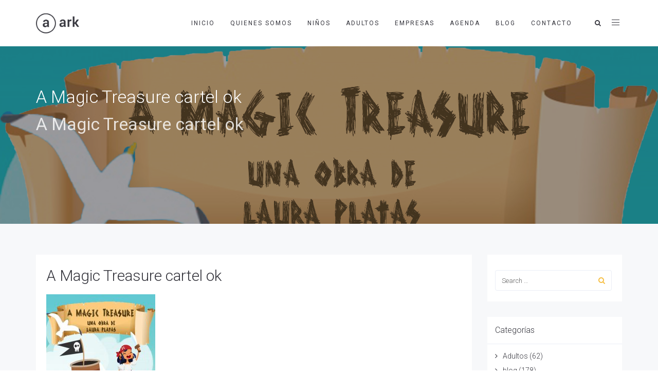

--- FILE ---
content_type: text/html; charset=UTF-8
request_url: https://zumoanimaciones.com/a-magic-treasure-en-microteatro-por-dinero/a-magic-treasure-cartel-ok-2/
body_size: 17857
content:
<!DOCTYPE html>
<html lang="es">
<head>
<meta charset="UTF-8"/>
<meta http-equiv="X-UA-Compatible" content="IE=edge">
<meta name="viewport" content="width=device-width, initial-scale=1">
<meta name='robots' content='index, follow, max-image-preview:large, max-snippet:-1, max-video-preview:-1' />
<script id="cookieyes" type="text/javascript" src="https://cdn-cookieyes.com/client_data/6d7ccfaf982a7878c6fc9eba/script.js"></script><script type="text/javascript">
var ajaxurl = "https://zumoanimaciones.com/wp-admin/admin-ajax.php";
var ff_template_url = "https://zumoanimaciones.com/wp-content/themes/ark";
</script>
<!-- This site is optimized with the Yoast SEO plugin v22.2 - https://yoast.com/wordpress/plugins/seo/ -->
<title>A Magic Treasure cartel ok - Zumo Animaciones</title>
<link rel="canonical" href="https://zumoanimaciones.com/a-magic-treasure-en-microteatro-por-dinero/a-magic-treasure-cartel-ok-2/" />
<meta property="og:locale" content="es_ES" />
<meta property="og:type" content="article" />
<meta property="og:title" content="A Magic Treasure cartel ok - Zumo Animaciones" />
<meta property="og:url" content="https://zumoanimaciones.com/a-magic-treasure-en-microteatro-por-dinero/a-magic-treasure-cartel-ok-2/" />
<meta property="og:site_name" content="Zumo Animaciones" />
<meta property="og:image" content="https://zumoanimaciones.com/a-magic-treasure-en-microteatro-por-dinero/a-magic-treasure-cartel-ok-2" />
<meta property="og:image:width" content="2480" />
<meta property="og:image:height" content="3508" />
<meta property="og:image:type" content="image/jpeg" />
<meta name="twitter:card" content="summary_large_image" />
<script type="application/ld+json" class="yoast-schema-graph">{"@context":"https://schema.org","@graph":[{"@type":"WebPage","@id":"https://zumoanimaciones.com/a-magic-treasure-en-microteatro-por-dinero/a-magic-treasure-cartel-ok-2/","url":"https://zumoanimaciones.com/a-magic-treasure-en-microteatro-por-dinero/a-magic-treasure-cartel-ok-2/","name":"A Magic Treasure cartel ok - Zumo Animaciones","isPartOf":{"@id":"https://zumoanimaciones.com/#website"},"primaryImageOfPage":{"@id":"https://zumoanimaciones.com/a-magic-treasure-en-microteatro-por-dinero/a-magic-treasure-cartel-ok-2/#primaryimage"},"image":{"@id":"https://zumoanimaciones.com/a-magic-treasure-en-microteatro-por-dinero/a-magic-treasure-cartel-ok-2/#primaryimage"},"thumbnailUrl":"https://zumoanimaciones.com/wp-content/uploads/2019/02/A-Magic-Treasure-cartel-ok.jpg","datePublished":"2019-02-04T11:36:38+00:00","dateModified":"2019-02-04T11:36:38+00:00","breadcrumb":{"@id":"https://zumoanimaciones.com/a-magic-treasure-en-microteatro-por-dinero/a-magic-treasure-cartel-ok-2/#breadcrumb"},"inLanguage":"es","potentialAction":[{"@type":"ReadAction","target":["https://zumoanimaciones.com/a-magic-treasure-en-microteatro-por-dinero/a-magic-treasure-cartel-ok-2/"]}]},{"@type":"ImageObject","inLanguage":"es","@id":"https://zumoanimaciones.com/a-magic-treasure-en-microteatro-por-dinero/a-magic-treasure-cartel-ok-2/#primaryimage","url":"https://zumoanimaciones.com/wp-content/uploads/2019/02/A-Magic-Treasure-cartel-ok.jpg","contentUrl":"https://zumoanimaciones.com/wp-content/uploads/2019/02/A-Magic-Treasure-cartel-ok.jpg","width":2480,"height":3508},{"@type":"BreadcrumbList","@id":"https://zumoanimaciones.com/a-magic-treasure-en-microteatro-por-dinero/a-magic-treasure-cartel-ok-2/#breadcrumb","itemListElement":[{"@type":"ListItem","position":1,"name":"Portada","item":"https://zumoanimaciones.com/"},{"@type":"ListItem","position":2,"name":"A Magic Treasure en Microteatro Por Dinero","item":"https://zumoanimaciones.com/a-magic-treasure-en-microteatro-por-dinero/"},{"@type":"ListItem","position":3,"name":"A Magic Treasure cartel ok"}]},{"@type":"WebSite","@id":"https://zumoanimaciones.com/#website","url":"https://zumoanimaciones.com/","name":"Zumo Animaciones","description":"Momentos con vitaminas","potentialAction":[{"@type":"SearchAction","target":{"@type":"EntryPoint","urlTemplate":"https://zumoanimaciones.com/?s={search_term_string}"},"query-input":"required name=search_term_string"}],"inLanguage":"es"}]}</script>
<!-- / Yoast SEO plugin. -->
<link rel='dns-prefetch' href='//fonts.googleapis.com' />
<link rel="alternate" type="application/rss+xml" title="Zumo Animaciones &raquo; Feed" href="https://zumoanimaciones.com/feed/" />
<link rel="alternate" type="application/rss+xml" title="Zumo Animaciones &raquo; Feed de los comentarios" href="https://zumoanimaciones.com/comments/feed/" />
<link rel="alternate" type="application/rss+xml" title="Zumo Animaciones &raquo; Comentario A Magic Treasure cartel ok del feed" href="https://zumoanimaciones.com/a-magic-treasure-en-microteatro-por-dinero/a-magic-treasure-cartel-ok-2/feed/" />
<script type="text/javascript">
/* <![CDATA[ */
window._wpemojiSettings = {"baseUrl":"https:\/\/s.w.org\/images\/core\/emoji\/14.0.0\/72x72\/","ext":".png","svgUrl":"https:\/\/s.w.org\/images\/core\/emoji\/14.0.0\/svg\/","svgExt":".svg","source":{"concatemoji":"https:\/\/zumoanimaciones.com\/wp-includes\/js\/wp-emoji-release.min.js?ver=12c67685e8d2b5d507375e25d9a690f7"}};
/*! This file is auto-generated */
!function(i,n){var o,s,e;function c(e){try{var t={supportTests:e,timestamp:(new Date).valueOf()};sessionStorage.setItem(o,JSON.stringify(t))}catch(e){}}function p(e,t,n){e.clearRect(0,0,e.canvas.width,e.canvas.height),e.fillText(t,0,0);var t=new Uint32Array(e.getImageData(0,0,e.canvas.width,e.canvas.height).data),r=(e.clearRect(0,0,e.canvas.width,e.canvas.height),e.fillText(n,0,0),new Uint32Array(e.getImageData(0,0,e.canvas.width,e.canvas.height).data));return t.every(function(e,t){return e===r[t]})}function u(e,t,n){switch(t){case"flag":return n(e,"\ud83c\udff3\ufe0f\u200d\u26a7\ufe0f","\ud83c\udff3\ufe0f\u200b\u26a7\ufe0f")?!1:!n(e,"\ud83c\uddfa\ud83c\uddf3","\ud83c\uddfa\u200b\ud83c\uddf3")&&!n(e,"\ud83c\udff4\udb40\udc67\udb40\udc62\udb40\udc65\udb40\udc6e\udb40\udc67\udb40\udc7f","\ud83c\udff4\u200b\udb40\udc67\u200b\udb40\udc62\u200b\udb40\udc65\u200b\udb40\udc6e\u200b\udb40\udc67\u200b\udb40\udc7f");case"emoji":return!n(e,"\ud83e\udef1\ud83c\udffb\u200d\ud83e\udef2\ud83c\udfff","\ud83e\udef1\ud83c\udffb\u200b\ud83e\udef2\ud83c\udfff")}return!1}function f(e,t,n){var r="undefined"!=typeof WorkerGlobalScope&&self instanceof WorkerGlobalScope?new OffscreenCanvas(300,150):i.createElement("canvas"),a=r.getContext("2d",{willReadFrequently:!0}),o=(a.textBaseline="top",a.font="600 32px Arial",{});return e.forEach(function(e){o[e]=t(a,e,n)}),o}function t(e){var t=i.createElement("script");t.src=e,t.defer=!0,i.head.appendChild(t)}"undefined"!=typeof Promise&&(o="wpEmojiSettingsSupports",s=["flag","emoji"],n.supports={everything:!0,everythingExceptFlag:!0},e=new Promise(function(e){i.addEventListener("DOMContentLoaded",e,{once:!0})}),new Promise(function(t){var n=function(){try{var e=JSON.parse(sessionStorage.getItem(o));if("object"==typeof e&&"number"==typeof e.timestamp&&(new Date).valueOf()<e.timestamp+604800&&"object"==typeof e.supportTests)return e.supportTests}catch(e){}return null}();if(!n){if("undefined"!=typeof Worker&&"undefined"!=typeof OffscreenCanvas&&"undefined"!=typeof URL&&URL.createObjectURL&&"undefined"!=typeof Blob)try{var e="postMessage("+f.toString()+"("+[JSON.stringify(s),u.toString(),p.toString()].join(",")+"));",r=new Blob([e],{type:"text/javascript"}),a=new Worker(URL.createObjectURL(r),{name:"wpTestEmojiSupports"});return void(a.onmessage=function(e){c(n=e.data),a.terminate(),t(n)})}catch(e){}c(n=f(s,u,p))}t(n)}).then(function(e){for(var t in e)n.supports[t]=e[t],n.supports.everything=n.supports.everything&&n.supports[t],"flag"!==t&&(n.supports.everythingExceptFlag=n.supports.everythingExceptFlag&&n.supports[t]);n.supports.everythingExceptFlag=n.supports.everythingExceptFlag&&!n.supports.flag,n.DOMReady=!1,n.readyCallback=function(){n.DOMReady=!0}}).then(function(){return e}).then(function(){var e;n.supports.everything||(n.readyCallback(),(e=n.source||{}).concatemoji?t(e.concatemoji):e.wpemoji&&e.twemoji&&(t(e.twemoji),t(e.wpemoji)))}))}((window,document),window._wpemojiSettings);
/* ]]> */
</script>
<!-- <link rel='stylesheet' id='animate-css' href='https://zumoanimaciones.com/wp-content/plugins/fresh-framework//framework/themes/builder/metaBoxThemeBuilder/assets/freshGrid/extern/animate.css/animate.min.css?ver=1.69.0' type='text/css' media='all' /> -->
<!-- <link rel='stylesheet' id='ff-freshgrid-css' href='https://zumoanimaciones.com/wp-content/plugins/fresh-framework//framework/themes/builder/metaBoxThemeBuilder/assets/freshGrid/freshGrid.css?ver=1.69.0' type='text/css' media='all' /> -->
<link rel="stylesheet" type="text/css" href="//zumoanimaciones.com/wp-content/cache/wpfc-minified/8m1iidz7/bwqd8.css" media="all"/>
<style id='wp-emoji-styles-inline-css' type='text/css'>
img.wp-smiley, img.emoji {
display: inline !important;
border: none !important;
box-shadow: none !important;
height: 1em !important;
width: 1em !important;
margin: 0 0.07em !important;
vertical-align: -0.1em !important;
background: none !important;
padding: 0 !important;
}
</style>
<!-- <link rel='stylesheet' id='wp-block-library-css' href='https://zumoanimaciones.com/wp-includes/css/dist/block-library/style.min.css?ver=12c67685e8d2b5d507375e25d9a690f7' type='text/css' media='all' /> -->
<link rel="stylesheet" type="text/css" href="//zumoanimaciones.com/wp-content/cache/wpfc-minified/egzw68up/bwqd8.css" media="all"/>
<style id='classic-theme-styles-inline-css' type='text/css'>
/*! This file is auto-generated */
.wp-block-button__link{color:#fff;background-color:#32373c;border-radius:9999px;box-shadow:none;text-decoration:none;padding:calc(.667em + 2px) calc(1.333em + 2px);font-size:1.125em}.wp-block-file__button{background:#32373c;color:#fff;text-decoration:none}
</style>
<style id='global-styles-inline-css' type='text/css'>
body{--wp--preset--color--black: #000000;--wp--preset--color--cyan-bluish-gray: #abb8c3;--wp--preset--color--white: #ffffff;--wp--preset--color--pale-pink: #f78da7;--wp--preset--color--vivid-red: #cf2e2e;--wp--preset--color--luminous-vivid-orange: #ff6900;--wp--preset--color--luminous-vivid-amber: #fcb900;--wp--preset--color--light-green-cyan: #7bdcb5;--wp--preset--color--vivid-green-cyan: #00d084;--wp--preset--color--pale-cyan-blue: #8ed1fc;--wp--preset--color--vivid-cyan-blue: #0693e3;--wp--preset--color--vivid-purple: #9b51e0;--wp--preset--gradient--vivid-cyan-blue-to-vivid-purple: linear-gradient(135deg,rgba(6,147,227,1) 0%,rgb(155,81,224) 100%);--wp--preset--gradient--light-green-cyan-to-vivid-green-cyan: linear-gradient(135deg,rgb(122,220,180) 0%,rgb(0,208,130) 100%);--wp--preset--gradient--luminous-vivid-amber-to-luminous-vivid-orange: linear-gradient(135deg,rgba(252,185,0,1) 0%,rgba(255,105,0,1) 100%);--wp--preset--gradient--luminous-vivid-orange-to-vivid-red: linear-gradient(135deg,rgba(255,105,0,1) 0%,rgb(207,46,46) 100%);--wp--preset--gradient--very-light-gray-to-cyan-bluish-gray: linear-gradient(135deg,rgb(238,238,238) 0%,rgb(169,184,195) 100%);--wp--preset--gradient--cool-to-warm-spectrum: linear-gradient(135deg,rgb(74,234,220) 0%,rgb(151,120,209) 20%,rgb(207,42,186) 40%,rgb(238,44,130) 60%,rgb(251,105,98) 80%,rgb(254,248,76) 100%);--wp--preset--gradient--blush-light-purple: linear-gradient(135deg,rgb(255,206,236) 0%,rgb(152,150,240) 100%);--wp--preset--gradient--blush-bordeaux: linear-gradient(135deg,rgb(254,205,165) 0%,rgb(254,45,45) 50%,rgb(107,0,62) 100%);--wp--preset--gradient--luminous-dusk: linear-gradient(135deg,rgb(255,203,112) 0%,rgb(199,81,192) 50%,rgb(65,88,208) 100%);--wp--preset--gradient--pale-ocean: linear-gradient(135deg,rgb(255,245,203) 0%,rgb(182,227,212) 50%,rgb(51,167,181) 100%);--wp--preset--gradient--electric-grass: linear-gradient(135deg,rgb(202,248,128) 0%,rgb(113,206,126) 100%);--wp--preset--gradient--midnight: linear-gradient(135deg,rgb(2,3,129) 0%,rgb(40,116,252) 100%);--wp--preset--font-size--small: 13px;--wp--preset--font-size--medium: 20px;--wp--preset--font-size--large: 36px;--wp--preset--font-size--x-large: 42px;--wp--preset--spacing--20: 0.44rem;--wp--preset--spacing--30: 0.67rem;--wp--preset--spacing--40: 1rem;--wp--preset--spacing--50: 1.5rem;--wp--preset--spacing--60: 2.25rem;--wp--preset--spacing--70: 3.38rem;--wp--preset--spacing--80: 5.06rem;--wp--preset--shadow--natural: 6px 6px 9px rgba(0, 0, 0, 0.2);--wp--preset--shadow--deep: 12px 12px 50px rgba(0, 0, 0, 0.4);--wp--preset--shadow--sharp: 6px 6px 0px rgba(0, 0, 0, 0.2);--wp--preset--shadow--outlined: 6px 6px 0px -3px rgba(255, 255, 255, 1), 6px 6px rgba(0, 0, 0, 1);--wp--preset--shadow--crisp: 6px 6px 0px rgba(0, 0, 0, 1);}:where(.is-layout-flex){gap: 0.5em;}:where(.is-layout-grid){gap: 0.5em;}body .is-layout-flow > .alignleft{float: left;margin-inline-start: 0;margin-inline-end: 2em;}body .is-layout-flow > .alignright{float: right;margin-inline-start: 2em;margin-inline-end: 0;}body .is-layout-flow > .aligncenter{margin-left: auto !important;margin-right: auto !important;}body .is-layout-constrained > .alignleft{float: left;margin-inline-start: 0;margin-inline-end: 2em;}body .is-layout-constrained > .alignright{float: right;margin-inline-start: 2em;margin-inline-end: 0;}body .is-layout-constrained > .aligncenter{margin-left: auto !important;margin-right: auto !important;}body .is-layout-constrained > :where(:not(.alignleft):not(.alignright):not(.alignfull)){max-width: var(--wp--style--global--content-size);margin-left: auto !important;margin-right: auto !important;}body .is-layout-constrained > .alignwide{max-width: var(--wp--style--global--wide-size);}body .is-layout-flex{display: flex;}body .is-layout-flex{flex-wrap: wrap;align-items: center;}body .is-layout-flex > *{margin: 0;}body .is-layout-grid{display: grid;}body .is-layout-grid > *{margin: 0;}:where(.wp-block-columns.is-layout-flex){gap: 2em;}:where(.wp-block-columns.is-layout-grid){gap: 2em;}:where(.wp-block-post-template.is-layout-flex){gap: 1.25em;}:where(.wp-block-post-template.is-layout-grid){gap: 1.25em;}.has-black-color{color: var(--wp--preset--color--black) !important;}.has-cyan-bluish-gray-color{color: var(--wp--preset--color--cyan-bluish-gray) !important;}.has-white-color{color: var(--wp--preset--color--white) !important;}.has-pale-pink-color{color: var(--wp--preset--color--pale-pink) !important;}.has-vivid-red-color{color: var(--wp--preset--color--vivid-red) !important;}.has-luminous-vivid-orange-color{color: var(--wp--preset--color--luminous-vivid-orange) !important;}.has-luminous-vivid-amber-color{color: var(--wp--preset--color--luminous-vivid-amber) !important;}.has-light-green-cyan-color{color: var(--wp--preset--color--light-green-cyan) !important;}.has-vivid-green-cyan-color{color: var(--wp--preset--color--vivid-green-cyan) !important;}.has-pale-cyan-blue-color{color: var(--wp--preset--color--pale-cyan-blue) !important;}.has-vivid-cyan-blue-color{color: var(--wp--preset--color--vivid-cyan-blue) !important;}.has-vivid-purple-color{color: var(--wp--preset--color--vivid-purple) !important;}.has-black-background-color{background-color: var(--wp--preset--color--black) !important;}.has-cyan-bluish-gray-background-color{background-color: var(--wp--preset--color--cyan-bluish-gray) !important;}.has-white-background-color{background-color: var(--wp--preset--color--white) !important;}.has-pale-pink-background-color{background-color: var(--wp--preset--color--pale-pink) !important;}.has-vivid-red-background-color{background-color: var(--wp--preset--color--vivid-red) !important;}.has-luminous-vivid-orange-background-color{background-color: var(--wp--preset--color--luminous-vivid-orange) !important;}.has-luminous-vivid-amber-background-color{background-color: var(--wp--preset--color--luminous-vivid-amber) !important;}.has-light-green-cyan-background-color{background-color: var(--wp--preset--color--light-green-cyan) !important;}.has-vivid-green-cyan-background-color{background-color: var(--wp--preset--color--vivid-green-cyan) !important;}.has-pale-cyan-blue-background-color{background-color: var(--wp--preset--color--pale-cyan-blue) !important;}.has-vivid-cyan-blue-background-color{background-color: var(--wp--preset--color--vivid-cyan-blue) !important;}.has-vivid-purple-background-color{background-color: var(--wp--preset--color--vivid-purple) !important;}.has-black-border-color{border-color: var(--wp--preset--color--black) !important;}.has-cyan-bluish-gray-border-color{border-color: var(--wp--preset--color--cyan-bluish-gray) !important;}.has-white-border-color{border-color: var(--wp--preset--color--white) !important;}.has-pale-pink-border-color{border-color: var(--wp--preset--color--pale-pink) !important;}.has-vivid-red-border-color{border-color: var(--wp--preset--color--vivid-red) !important;}.has-luminous-vivid-orange-border-color{border-color: var(--wp--preset--color--luminous-vivid-orange) !important;}.has-luminous-vivid-amber-border-color{border-color: var(--wp--preset--color--luminous-vivid-amber) !important;}.has-light-green-cyan-border-color{border-color: var(--wp--preset--color--light-green-cyan) !important;}.has-vivid-green-cyan-border-color{border-color: var(--wp--preset--color--vivid-green-cyan) !important;}.has-pale-cyan-blue-border-color{border-color: var(--wp--preset--color--pale-cyan-blue) !important;}.has-vivid-cyan-blue-border-color{border-color: var(--wp--preset--color--vivid-cyan-blue) !important;}.has-vivid-purple-border-color{border-color: var(--wp--preset--color--vivid-purple) !important;}.has-vivid-cyan-blue-to-vivid-purple-gradient-background{background: var(--wp--preset--gradient--vivid-cyan-blue-to-vivid-purple) !important;}.has-light-green-cyan-to-vivid-green-cyan-gradient-background{background: var(--wp--preset--gradient--light-green-cyan-to-vivid-green-cyan) !important;}.has-luminous-vivid-amber-to-luminous-vivid-orange-gradient-background{background: var(--wp--preset--gradient--luminous-vivid-amber-to-luminous-vivid-orange) !important;}.has-luminous-vivid-orange-to-vivid-red-gradient-background{background: var(--wp--preset--gradient--luminous-vivid-orange-to-vivid-red) !important;}.has-very-light-gray-to-cyan-bluish-gray-gradient-background{background: var(--wp--preset--gradient--very-light-gray-to-cyan-bluish-gray) !important;}.has-cool-to-warm-spectrum-gradient-background{background: var(--wp--preset--gradient--cool-to-warm-spectrum) !important;}.has-blush-light-purple-gradient-background{background: var(--wp--preset--gradient--blush-light-purple) !important;}.has-blush-bordeaux-gradient-background{background: var(--wp--preset--gradient--blush-bordeaux) !important;}.has-luminous-dusk-gradient-background{background: var(--wp--preset--gradient--luminous-dusk) !important;}.has-pale-ocean-gradient-background{background: var(--wp--preset--gradient--pale-ocean) !important;}.has-electric-grass-gradient-background{background: var(--wp--preset--gradient--electric-grass) !important;}.has-midnight-gradient-background{background: var(--wp--preset--gradient--midnight) !important;}.has-small-font-size{font-size: var(--wp--preset--font-size--small) !important;}.has-medium-font-size{font-size: var(--wp--preset--font-size--medium) !important;}.has-large-font-size{font-size: var(--wp--preset--font-size--large) !important;}.has-x-large-font-size{font-size: var(--wp--preset--font-size--x-large) !important;}
.wp-block-navigation a:where(:not(.wp-element-button)){color: inherit;}
:where(.wp-block-post-template.is-layout-flex){gap: 1.25em;}:where(.wp-block-post-template.is-layout-grid){gap: 1.25em;}
:where(.wp-block-columns.is-layout-flex){gap: 2em;}:where(.wp-block-columns.is-layout-grid){gap: 2em;}
.wp-block-pullquote{font-size: 1.5em;line-height: 1.6;}
</style>
<!-- <link rel='stylesheet' id='iphorm-css' href='https://zumoanimaciones.com/wp-content/plugins/iphorm-form-builder/css/styles.css?ver=1.10.2' type='text/css' media='all' /> -->
<!-- <link rel='stylesheet' id='qtip-css' href='https://zumoanimaciones.com/wp-content/plugins/iphorm-form-builder/js/qtip2/jquery.qtip.min.css?ver=2.2.1' type='text/css' media='all' /> -->
<!-- <link rel='stylesheet' id='resmap-css' href='https://zumoanimaciones.com/wp-content/plugins/responsive-maps-plugin/includes/css/resmap.min.css?ver=4.3' type='text/css' media='all' /> -->
<!-- <link rel='stylesheet' id='wcs-timetable-css' href='https://zumoanimaciones.com/wp-content/plugins/weekly-class/assets/front/css/timetable.css?ver=2.6.0' type='text/css' media='all' /> -->
<link rel="stylesheet" type="text/css" href="//zumoanimaciones.com/wp-content/cache/wpfc-minified/kmv1pkiv/2eg6g.css" media="all"/>
<style id='wcs-timetable-inline-css' type='text/css'>
.wcs-single__action .wcs-btn--action{color:rgba( 0,0,0,0.75);background-color:#ffbe0e}
</style>
<!-- <link rel='stylesheet' id='bootstrap-css' href='https://zumoanimaciones.com/wp-content/themes/ark/assets/plugins/bootstrap/css/bootstrap.min.css?ver=3.3.6' type='text/css' media='all' /> -->
<!-- <link rel='stylesheet' id='jquery.mCustomScrollbar-css' href='https://zumoanimaciones.com/wp-content/themes/ark/assets/plugins/scrollbar/jquery.mCustomScrollbar.css?ver=3.1.12' type='text/css' media='all' /> -->
<!-- <link rel='stylesheet' id='owl.carousel-css' href='https://zumoanimaciones.com/wp-content/themes/ark/assets/plugins/owl-carousel/assets/owl.carousel.css?ver=1.3.2' type='text/css' media='all' /> -->
<!-- <link rel='stylesheet' id='magnific-popup-css' href='https://zumoanimaciones.com/wp-content/themes/ark/assets/plugins/magnific-popup/magnific-popup.css?ver=1.1.0' type='text/css' media='all' /> -->
<!-- <link rel='stylesheet' id='cubeportfolio-css' href='https://zumoanimaciones.com/wp-content/themes/ark/assets/plugins/cubeportfolio/css/cubeportfolio.min.css?ver=3.8.0' type='text/css' media='all' /> -->
<!-- <link rel='stylesheet' id='freshframework-font-awesome4-css' href='https://zumoanimaciones.com/wp-content/plugins/fresh-framework///framework/extern/iconfonts/ff-font-awesome4/ff-font-awesome4.css?ver=12c67685e8d2b5d507375e25d9a690f7' type='text/css' media='all' /> -->
<!-- <link rel='stylesheet' id='freshframework-font-et-line-css' href='https://zumoanimaciones.com/wp-content/plugins/fresh-framework///framework/extern/iconfonts/ff-font-et-line/ff-font-et-line.css?ver=12c67685e8d2b5d507375e25d9a690f7' type='text/css' media='all' /> -->
<!-- <link rel='stylesheet' id='freshframework-simple-line-icons-css' href='https://zumoanimaciones.com/wp-content/plugins/fresh-framework///framework/extern/iconfonts/ff-font-simple-line-icons/ff-font-simple-line-icons.css?ver=12c67685e8d2b5d507375e25d9a690f7' type='text/css' media='all' /> -->
<!-- <link rel='stylesheet' id='freshframework-brandico-css' href='https://zumoanimaciones.com/wp-content/plugins/fresh-framework///framework/extern/iconfonts/ff-font-brandico/ff-font-brandico.css?ver=12c67685e8d2b5d507375e25d9a690f7' type='text/css' media='all' /> -->
<!-- <link rel='stylesheet' id='freshframework-entypo-css' href='https://zumoanimaciones.com/wp-content/plugins/fresh-framework///framework/extern/iconfonts/ff-font-entypo/ff-font-entypo.css?ver=12c67685e8d2b5d507375e25d9a690f7' type='text/css' media='all' /> -->
<!-- <link rel='stylesheet' id='freshframework-iconic-css' href='https://zumoanimaciones.com/wp-content/plugins/fresh-framework///framework/extern/iconfonts/ff-font-iconic/ff-font-iconic.css?ver=12c67685e8d2b5d507375e25d9a690f7' type='text/css' media='all' /> -->
<!-- <link rel='stylesheet' id='freshframework-linecons-css' href='https://zumoanimaciones.com/wp-content/plugins/fresh-framework///framework/extern/iconfonts/ff-font-linecons/ff-font-linecons.css?ver=12c67685e8d2b5d507375e25d9a690f7' type='text/css' media='all' /> -->
<!-- <link rel='stylesheet' id='freshframework-websymbols-css' href='https://zumoanimaciones.com/wp-content/plugins/fresh-framework///framework/extern/iconfonts/ff-font-websymbols/ff-font-websymbols.css?ver=12c67685e8d2b5d507375e25d9a690f7' type='text/css' media='all' /> -->
<!-- <link rel='stylesheet' id='ark-one-page-business-css' href='https://zumoanimaciones.com/wp-content/themes/ark/assets/css/one-page-business.css?ver=12c67685e8d2b5d507375e25d9a690f7' type='text/css' media='all' /> -->
<!-- <link rel='stylesheet' id='ark-landing-css' href='https://zumoanimaciones.com/wp-content/themes/ark/assets/css/landing.css?ver=12c67685e8d2b5d507375e25d9a690f7' type='text/css' media='all' /> -->
<!-- <link rel='stylesheet' id='ark-style-css' href='https://zumoanimaciones.com/wp-content/themes/ark/style.css?ver=12c67685e8d2b5d507375e25d9a690f7' type='text/css' media='all' /> -->
<link rel="stylesheet" type="text/css" href="//zumoanimaciones.com/wp-content/cache/wpfc-minified/qud2a97h/2eg6g.css" media="all"/>
<style id='ark-style-inline-css' type='text/css'>
body,p,.ff-richtext,li,li a,a,h1, h2, h3, h4, h5, h6 ,.progress-box-v1 .progress-title,.progress-box-v2 .progress-title,.team-v5-progress-box .progress-title,.pricing-list-v1 .pricing-list-v1-header-title,.team-v3 .progress-box .progress-title,.rating-container .caption > .label,.theme-portfolio .cbp-l-filters-alignRight,.theme-portfolio .cbp-l-filters-alignLeft,.theme-portfolio .cbp-l-filters-alignCenter,.theme-portfolio .cbp-filter-item,.theme-portfolio .cbp-l-loadMore-button .cbp-l-loadMore-link,.theme-portfolio .cbp-l-loadMore-button .cbp-l-loadMore-button-link,.theme-portfolio .cbp-l-loadMore-text .cbp-l-loadMore-link,.theme-portfolio .cbp-l-loadMore-text .cbp-l-loadMore-button-link,.theme-portfolio-v2 .cbp-l-filters-alignRight .cbp-filter-item,.theme-portfolio-v3 .cbp-l-filters-button .cbp-filter-item,.zeus .tp-bullet-title{font-family:'Roboto',Arial,sans-serif}
.blog-classic .blog-classic-label,.blog-classic .blog-classic-subtitle,.blog-grid .blog-grid-title-el,.blog-grid .blog-grid-title-el .blog-grid-title-link,.blog-grid .blog-grid-supplemental-title,.op-b-blog .blog-grid-supplemental-title,.blog-grid .blog-grid-supplemental-category,.blog-grid-supplemental .blog-grid-supplemental-title a,.blog-teaser .blog-teaser-category .blog-teaser-category-title,.blog-teaser .blog-teaser-category .blog-teaser-category-title a,.news-v8 .news-v8-category a,.news-v1 .news-v1-heading .news-v1-heading-title > a,.news-v1 .news-v1-quote:before,.news-v2 .news-v2-subtitle,.news-v2 .news-v2-subtitle a,.ff-news-v3-meta-data,.ff-news-v3-meta-data a,.news-v3 .news-v3-content .news-v3-subtitle,.news-v6 .news-v6-subtitle,.news-v7 .news-v7-subtitle,.news-v8 .news-v8-category,.blog-simple-slider .op-b-blog-title,.blog-simple-slider .op-b-blog-title a,.heading-v1 .heading-v1-title,.heading-v1 .heading-v1-title p,.testimonials-v7 .testimonials-v7-title .sign,.team-v3 .team-v3-member-position,.heading-v1 .heading-v1-subtitle,.heading-v1 .heading-v1-subtitle p,.heading-v2 .heading-v2-text,.heading-v2 .heading-v2-text p,.heading-v3 .heading-v3-text,.heading-v3 .heading-v3-text p,.heading-v4 .heading-v4-subtitle,.heading-v4 .heading-v4-subtitle p,.newsletter-v2 .newsletter-v2-title span.sign,.quote-socials-v1 .quote-socials-v1-quote,.quote-socials-v1 .quote-socials-v1-quote p,.sliding-bg .sliding-bg-title,.timeline-v4 .timeline-v4-subtitle, .timeline-v4 .timeline-v4-subtitle a,.counters-v2 .counters-v2-subtitle,.icon-box-v2 .icon-box-v2-body-subtitle,.i-banner-v1 .i-banner-v1-heading .i-banner-v1-member-position,.i-banner-v1 .i-banner-v1-quote,.i-banner-v3 .i-banner-v3-subtitle,.newsletter-v2 .newsletter-v2-title:before,.piechart-v1 .piechart-v1-body .piechart-v1-body-subtitle,.pricing-list-v1 .pricing-list-v1-body .pricing-list-v1-header-subtitle,.pricing-list-v2 .pricing-list-v2-header-title,.pricing-list-v3 .pricing-list-v3-text,.promo-block-v2 .promo-block-v2-text,.promo-block-v2 .promo-block-v2-text p,.promo-block-v3 .promo-block-v3-subtitle,.services-v1 .services-v1-subtitle,.services-v10 .services-v10-no,.services-v11 .services-v11-subtitle,.slider-block-v1 .slider-block-v1-subtitle,.team-v3 .team-v3-header .team-v3-member-position,.team-v4 .team-v4-content .team-v4-member-position,.testimonials-v1 .testimonials-v1-author-position,.testimonials-v3 .testimonials-v3-subtitle:before,.testimonials-v3 .testimonials-v3-subtitle span.sign,.testimonials-v3 .testimonials-v3-author,.testimonials-v5 .testimonials-v5-quote-text,.testimonials-v5 .testimonials-v5-quote-text p,.testimonials-v6 .testimonials-v6-element .testimonials-v6-position,.testimonials-v6 .testimonials-v6-quote-text,.testimonials-v6 .testimonials-v6-quote-text p,.testimonials-v7 .testimonials-v7-title:before,.testimonials-v7 .testimonials-v7-author,.testimonials-v7-title-span,.footer .footer-testimonials .footer-testimonials-quote:before,.animated-headline-v1 .animated-headline-v1-subtitle,.news-v3 .news-v3-content .news-v3-subtitle,.news-v3 .news-v3-content .news-v3-subtitle a,.theme-ci-v1 .theme-ci-v1-item .theme-ci-v1-title{font-family:'Fjord One',Arial,sans-serif}
code, kbd, pre, samp{font-family:'Courier New', Courier, monospace,Arial,sans-serif}
.custom-font-1{font-family:'Raleway',Arial,sans-serif}
.custom-font-2{font-family:Arial, Helvetica, sans-serif,Arial,sans-serif}
.custom-font-3{font-family:Arial, Helvetica, sans-serif,Arial,sans-serif}
.custom-font-4{font-family:Arial, Helvetica, sans-serif,Arial,sans-serif}
.custom-font-5{font-family:Arial, Helvetica, sans-serif,Arial,sans-serif}
.custom-font-6{font-family:Arial, Helvetica, sans-serif,Arial,sans-serif}
.custom-font-7{font-family:Arial, Helvetica, sans-serif,Arial,sans-serif}
.custom-font-8{font-family:Arial, Helvetica, sans-serif,Arial,sans-serif}
</style>
<link rel='stylesheet' id='ark-style-child-css' href='https://zumoanimaciones.com/wp-content/themes/ark-child/style.css?ver=12c67685e8d2b5d507375e25d9a690f7' type='text/css' media='all' />
<link rel='stylesheet' id='ark-google-fonts-css' href='//fonts.googleapis.com/css?family=Roboto%3A300%2C400%2C500%2C600%2C700%2C300i%2C400i%2C700i%7CFjord+One%3A300%2C400%2C500%2C600%2C700%2C300i%2C400i%2C700i%7CRaleway%3A300%2C400%2C500%2C600%2C700%2C300i%2C400i%2C700i&#038;subset=cyrillic%2Ccyrillic-ext%2Cgreek%2Cgreek-ext%2Clatin%2Clatin-ext%2Cvietnamese&#038;ver=1.69.0' type='text/css' media='all' />
<!-- <link rel='stylesheet' id='ark-colors-css' href='https://zumoanimaciones.com/wp-content/uploads/freshframework/css/colors.css?ver=12c67685e8d2b5d507375e25d9a690f7' type='text/css' media='all' /> -->
<!-- <link rel='stylesheet' id='twentytwenty-css' href='https://zumoanimaciones.com/wp-content/themes/ark/assets/plugins/twentytwenty/css/twentytwenty.css?ver=12c67685e8d2b5d507375e25d9a690f7' type='text/css' media='all' /> -->
<link rel="stylesheet" type="text/css" href="//zumoanimaciones.com/wp-content/cache/wpfc-minified/6mqrtc1c/bwqd8.css" media="all"/>
<script src='//zumoanimaciones.com/wp-content/cache/wpfc-minified/9hw0pm51/bwqd8.js' type="text/javascript"></script>
<!-- <script type="text/javascript" src="https://zumoanimaciones.com/wp-includes/js/jquery/jquery.min.js?ver=3.7.1" id="jquery-core-js"></script> -->
<!-- <script type="text/javascript" src="https://zumoanimaciones.com/wp-includes/js/jquery/jquery-migrate.min.js?ver=3.4.1" id="jquery-migrate-js"></script> -->
<!-- <script type="text/javascript" src="https://zumoanimaciones.com/wp-content/plugins/iphorm-form-builder/js/iphorm.js?ver=1.10.2" id="iphorm-js"></script> -->
<!-- <script type="text/javascript" src="https://zumoanimaciones.com/wp-content/plugins/revslider/public/assets/js/rbtools.min.js?ver=6.6.20" async id="tp-tools-js"></script> -->
<!-- <script type="text/javascript" src="https://zumoanimaciones.com/wp-content/plugins/revslider/public/assets/js/rs6.min.js?ver=6.6.20" async id="revmin-js"></script> -->
<!--[if lt IE 9]>
<script type="text/javascript" src="https://zumoanimaciones.com/wp-content/themes/ark/assets/plugins/html5shiv.js?ver=3.7.3" id="ie_html5shiv-js"></script>
<![endif]-->
<!--[if lt IE 9]>
<script type="text/javascript" src="https://zumoanimaciones.com/wp-content/themes/ark/assets/plugins/respond.min.js?ver=1.1.0" id="respond-js"></script>
<![endif]-->
<link rel="https://api.w.org/" href="https://zumoanimaciones.com/wp-json/" /><link rel="alternate" type="application/json" href="https://zumoanimaciones.com/wp-json/wp/v2/media/11045" /><link rel="alternate" type="application/json+oembed" href="https://zumoanimaciones.com/wp-json/oembed/1.0/embed?url=https%3A%2F%2Fzumoanimaciones.com%2Fa-magic-treasure-en-microteatro-por-dinero%2Fa-magic-treasure-cartel-ok-2%2F" />
<link rel="alternate" type="text/xml+oembed" href="https://zumoanimaciones.com/wp-json/oembed/1.0/embed?url=https%3A%2F%2Fzumoanimaciones.com%2Fa-magic-treasure-en-microteatro-por-dinero%2Fa-magic-treasure-cartel-ok-2%2F&#038;format=xml" />
<style type="text/css" media="all" id="wcs_styles"></style><!-- Yandex.Metrika counter by Yandex Metrica Plugin -->
<script type="text/javascript" >
(function(m,e,t,r,i,k,a){m[i]=m[i]||function(){(m[i].a=m[i].a||[]).push(arguments)};
m[i].l=1*new Date();k=e.createElement(t),a=e.getElementsByTagName(t)[0],k.async=1,k.src=r,a.parentNode.insertBefore(k,a)})
(window, document, "script", "https://mc.yandex.ru/metrika/tag.js", "ym");
ym(47689216, "init", {
id:47689216,
clickmap:true,
trackLinks:true,
accurateTrackBounce:false,
webvisor:true,
});
</script>
<noscript><div><img src="https://mc.yandex.ru/watch/47689216" style="position:absolute; left:-9999px;" alt="" /></div></noscript>
<!-- /Yandex.Metrika counter -->
<meta name="generator" content="Powered by Slider Revolution 6.6.20 - responsive, Mobile-Friendly Slider Plugin for WordPress with comfortable drag and drop interface." />
<script>function setREVStartSize(e){
//window.requestAnimationFrame(function() {
window.RSIW = window.RSIW===undefined ? window.innerWidth : window.RSIW;
window.RSIH = window.RSIH===undefined ? window.innerHeight : window.RSIH;
try {
var pw = document.getElementById(e.c).parentNode.offsetWidth,
newh;
pw = pw===0 || isNaN(pw) || (e.l=="fullwidth" || e.layout=="fullwidth") ? window.RSIW : pw;
e.tabw = e.tabw===undefined ? 0 : parseInt(e.tabw);
e.thumbw = e.thumbw===undefined ? 0 : parseInt(e.thumbw);
e.tabh = e.tabh===undefined ? 0 : parseInt(e.tabh);
e.thumbh = e.thumbh===undefined ? 0 : parseInt(e.thumbh);
e.tabhide = e.tabhide===undefined ? 0 : parseInt(e.tabhide);
e.thumbhide = e.thumbhide===undefined ? 0 : parseInt(e.thumbhide);
e.mh = e.mh===undefined || e.mh=="" || e.mh==="auto" ? 0 : parseInt(e.mh,0);
if(e.layout==="fullscreen" || e.l==="fullscreen")
newh = Math.max(e.mh,window.RSIH);
else{
e.gw = Array.isArray(e.gw) ? e.gw : [e.gw];
for (var i in e.rl) if (e.gw[i]===undefined || e.gw[i]===0) e.gw[i] = e.gw[i-1];
e.gh = e.el===undefined || e.el==="" || (Array.isArray(e.el) && e.el.length==0)? e.gh : e.el;
e.gh = Array.isArray(e.gh) ? e.gh : [e.gh];
for (var i in e.rl) if (e.gh[i]===undefined || e.gh[i]===0) e.gh[i] = e.gh[i-1];
var nl = new Array(e.rl.length),
ix = 0,
sl;
e.tabw = e.tabhide>=pw ? 0 : e.tabw;
e.thumbw = e.thumbhide>=pw ? 0 : e.thumbw;
e.tabh = e.tabhide>=pw ? 0 : e.tabh;
e.thumbh = e.thumbhide>=pw ? 0 : e.thumbh;
for (var i in e.rl) nl[i] = e.rl[i]<window.RSIW ? 0 : e.rl[i];
sl = nl[0];
for (var i in nl) if (sl>nl[i] && nl[i]>0) { sl = nl[i]; ix=i;}
var m = pw>(e.gw[ix]+e.tabw+e.thumbw) ? 1 : (pw-(e.tabw+e.thumbw)) / (e.gw[ix]);
newh =  (e.gh[ix] * m) + (e.tabh + e.thumbh);
}
var el = document.getElementById(e.c);
if (el!==null && el) el.style.height = newh+"px";
el = document.getElementById(e.c+"_wrapper");
if (el!==null && el) {
el.style.height = newh+"px";
el.style.display = "block";
}
} catch(e){
console.log("Failure at Presize of Slider:" + e)
}
//});
};</script>
<!-- Google Tag Manager -->
<script>(function(w,d,s,l,i){w[l]=w[l]||[];w[l].push({'gtm.start':
new Date().getTime(),event:'gtm.js'});var f=d.getElementsByTagName(s)[0],
j=d.createElement(s),dl=l!='dataLayer'?'&l='+l:'';j.async=true;j.src=
'https://www.googletagmanager.com/gtm.js?id='+i+dl;f.parentNode.insertBefore(j,f);
})(window,document,'script','dataLayer','GTM-5WT36BL');</script>
<!-- End Google Tag Manager -->
<style type="text/css">
@media only screen and (max-width:47.9375em) { 
.circulo_servicios{
margin:30px auto;
}
}
</style><style type="text/css">
.iphorm_2_19-element-wrap{
marging:0px 25px;
display:block;
}
.iphorm_2_19-input-day { height:75px; margin-right:20px; border: solid red 2px; border-radius:0;
}
.iphorm_2_19-input-month { height:75px; margin:0px 20px 0px 0px;
}
.iphorm_2_19-input-year { height:75px; margin:0px 20px 0px 0px;
}
.iphorm-datepicker-icon {
display: none;
height: 24px;
width: 24px;
background: url(https://zumoanimaciones.com/wp-content/uploads/2017/09/icodate.png) no-repeat left center;
cursor: pointer;
float: left;
margin-left: 10px;
}
.iphorm_2_19-input-day , .iphorm_2_19-input-month , .iphorm_2_19-input-year  {
position: relative;
border: 1px solid #fff;
width: 160px;
overflow: hidden;
background-color: #eeeeee;
display:inline-block;
}
.iphorm-submit-wrap button em {
font-style: normal;
padding-right: 20px;
background:#F6BF44 ;
font-size: 20px;
line-height: 47px;
color: #fff;
font-family:'roboto';
}
.iphorm-submit-wrap button span {
padding-left: 20px;
background: #F6BF44;
border: solid 1px #fff;
}
.iphorm-submit-wrap button span:hover {
padding-left: 20px;
background:#666 ;
border: solid 1px #fff;
}
.iphorm-submit-wrap button:hover em {
background: #666;
}
.iphorm_2_19-input-day, .iphorm_2_19-input-month, .iphorm_2_19-input-year {
position: relative;
border: 1px solid #fff;
width: 160px;
overflow: hidden;
background-color: #ffffff;
display: inline-block;
}    
</style><style type="text/css">
.wcs-timetable--monthly-calendar .wcs-calendar__header h3 {
flex-grow: 3;
flex-basis: 70%;
margin: 0;
font-weight: bold;
text-transform: uppercase;
color: #ffbd0c;
font-size: 200%;
#wcs-app-3 > div > div.wcs-timetable__side-col > div > h4  {
color: #64d500;
text-transform: uppercase !important;
}
</style><style type="text/css">
.ffb-id-1gj2m55l p{
margin: 0 0 5px !important;
}
@media (min-width: 992px){
.wrapper>.wrapper-top-space {
height: 0px !important;
}
}
.ffb-id-navigation-header .ark-header:not(.header-shrink) .menu-container>ul>li.current-menu-item>a.nav-item-child  {
color: #ffbe0e !important;
}
.header .navbar-nav .nav-item-child:hover {
color: #ffbe0e !important;
}
.fa-ellipsis-v:before, .ff-font-awesome4.icon-ellipsis-v:before {
content: "\f05a"; !important;
font-size:22px !important;
color:#EEC05D !important;
padding:5px !important;
}
.tp-caption.Video-Title, .Video-Title {
color: rgba(255,255,255,1.00);
font-size: 30px;
line-height: 30px;
font-weight: 900;
font-style: normal;
font-family: Raleway;
text-decoration: none;
background-color: rgba(0,0,0,0.4) !important;
border-color: transparent;
border-style: none;
border-width: 0px;
border-radius: 0px 0px 0px 0px;
text-shadow: 3px 3px 2px rgba(0, 0, 0, 0.68) !important;
}
</style><style type="text/css">
.flex-container {
display: -ms-flexbox;
display: -webkit-flex;
display: flex;
-webkit-flex-direction: row;
-ms-flex-direction: row;
flex-direction: row;
-webkit-flex-wrap: wrap;
-ms-flex-wrap: wrap;
flex-wrap: wrap;
-webkit-justify-content: center;
-ms-flex-pack: center;
justify-content: center;
-webkit-align-content: center;
-ms-flex-line-pack: center;
align-content: center;
-webkit-align-items: center;
-ms-flex-align: center;
align-items: center;
}
.flex-item{
padding:10px;
}
.flex-item input[type="text"]{
padding-left:20px;
font-size:100%;
border:1px solid #ccc;
background-color:#fff;
}
.flex-item input[type="submit"]{
height:50px;
background-color:#85B200;
border:0;
width:100%;
color:#FFF;
padding:10px;
font-size:150%;
}
.flex-item:nth-child(1) {
-webkit-order: 0;
-ms-flex-order: 0;
order: 0;
-webkit-flex: 3 1 auto;
-ms-flex: 3 1 auto;
flex: 3 1 auto;
-webkit-align-self: center;
-ms-flex-item-align: center;
align-self: center;
color:#8a8a8a;
font-size:150%;
}
.flex-item:nth-child(2) {
-webkit-order: 0;
-ms-flex-order: 0;
order: 0;
-webkit-flex: 1 1 auto;
-ms-flex: 1 1 auto;
flex: 1 1 auto;
-webkit-align-self: center;
-ms-flex-item-align: center;
align-self: center;
font-size:90%;
}
</style>
<!-- Favicon -->
<link rel="apple-touch-icon-precomposed" sizes="57x57" href="https://zumoanimaciones.com/wp-content/uploads/freshframework/ff_fresh_favicon/favicon_57x57--2017_11_22__06_43_06.png"> <!-- iPhone iOS ≤ 6 favicon -->
<link rel="apple-touch-icon-precomposed" sizes="114x114" href="https://zumoanimaciones.com/wp-content/uploads/freshframework/ff_fresh_favicon/favicon_114x114--2017_11_22__06_43_06.png"> <!-- iPhone iOS ≤ 6 Retina favicon -->
<link rel="apple-touch-icon-precomposed" sizes="72x72" href="https://zumoanimaciones.com/wp-content/uploads/freshframework/ff_fresh_favicon/favicon_72x72--2017_11_22__06_43_06.png"> <!-- iPad iOS ≤ 6 favicon -->
<link rel="apple-touch-icon-precomposed" sizes="144x144" href="https://zumoanimaciones.com/wp-content/uploads/freshframework/ff_fresh_favicon/favicon_144x144--2017_11_22__06_43_06.png"> <!-- iPad iOS ≤ 6 Retina favicon -->
<link rel="apple-touch-icon-precomposed" sizes="60x60" href="https://zumoanimaciones.com/wp-content/uploads/freshframework/ff_fresh_favicon/favicon_60x60--2017_11_22__06_43_06.png"> <!-- iPhone iOS ≥ 7 favicon -->
<link rel="apple-touch-icon-precomposed" sizes="120x120" href="https://zumoanimaciones.com/wp-content/uploads/freshframework/ff_fresh_favicon/favicon_120x120--2017_11_22__06_43_06.png"> <!-- iPhone iOS ≥ 7 Retina favicon -->
<link rel="apple-touch-icon-precomposed" sizes="76x76" href="https://zumoanimaciones.com/wp-content/uploads/freshframework/ff_fresh_favicon/favicon_76x76--2017_11_22__06_43_06.png"> <!-- iPad iOS ≥ 7 favicon -->
<link rel="apple-touch-icon-precomposed" sizes="152x152" href="https://zumoanimaciones.com/wp-content/uploads/freshframework/ff_fresh_favicon/favicon_152x152--2017_11_22__06_43_06.png"> <!-- iPad iOS ≥ 7 Retina favicon -->
<link rel="icon" type="image/png" sizes="196x196" href="https://zumoanimaciones.com/wp-content/uploads/freshframework/ff_fresh_favicon/favicon_196x196--2017_11_22__06_43_06.png"> <!-- Android Chrome M31+ favicon -->
<link rel="icon" type="image/png" sizes="160x160" href="https://zumoanimaciones.com/wp-content/uploads/freshframework/ff_fresh_favicon/favicon_160x160--2017_11_22__06_43_06.png"> <!-- Opera Speed Dial ≤ 12 favicon -->
<link rel="icon" type="image/png" sizes="96x96" href="https://zumoanimaciones.com/wp-content/uploads/freshframework/ff_fresh_favicon/favicon_96x96--2017_11_22__06_43_06.png"> <!-- Google TV favicon -->
<link rel="icon" type="image/png" sizes="32x32" href="https://zumoanimaciones.com/wp-content/uploads/freshframework/ff_fresh_favicon/favicon_32x32--2017_11_22__06_43_06.png"> <!-- Default medium favicon -->
<link rel="icon" type="image/png" sizes="16x16" href="https://zumoanimaciones.com/wp-content/uploads/freshframework/ff_fresh_favicon/favicon_16x16--2017_11_22__06_43_06.png"> <!-- Default small favicon -->
<meta name="msapplication-TileColor" content="#FFFFFF" > <!-- IE10 Windows 8.0 favicon -->
<link rel="shortcut icon" href="https://zumoanimaciones.com/wp-content/uploads/freshframework/ff_fresh_favicon/icon2017_11_22__06_43_06.ico" /> <!-- Default favicons (16, 32, 48) in .ico format -->
<!--/Favicon -->
</head>
<body data-rsssl=1 class="attachment attachment-template-default single single-attachment postid-11045 attachmentid-11045 attachment-jpeg appear-animate">
<div class="ffb-id-navigation-header wrapper ff-boxed-wrapper animsition "><div class="wrapper-top-space"></div><header class="ark-header  header-no-pills header header-sticky navbar-fixed-top fg-text-dark ffb-header-design"><div class="ff-ark-header-circle-shadow"></div><nav class="navbar mega-menu" role="navigation">		<div class="ark-search-field">
<div class=" fg-container container fg-container-large  ">
<form method="get" id="searchform" action="https://zumoanimaciones.com/">
<input
name="s"
type="text"
class="form-control ark-search-field-input"
placeholder="Search ..."
value=""
>
</form>
</div>
</div>
<div class=" fg-container container fg-container-large  ">
<div class="menu-container">
<button type="button" class="navbar-toggle" data-toggle="collapse" data-target=".nav-collapse">
<span class="sr-only">Toggle navigation</span>
<span class="toggle-icon"></span>
</button>
<div class="navbar-actions">
<div class="navbar-actions-shrink search-menu ffb-ark-first-level-menu">
<div class="search-btn">
<i class="navbar-special-icon search-btn-default ff-font-awesome4 icon-search"></i>
<i class="navbar-special-icon search-btn-active ff-font-awesome4 icon-times"></i>
</div>
</div>
<a class="navbar-actions-shrink sidebar-trigger" href="javascript:void(0);">
<span class="sidebar-trigger-icon"></span>
</a>
<div class="sidebar-content-overlay"></div>
<div class="sidebar-nav scrollbar fg-text-dark ffb-side-menu-wrapper">				<a class="sidebar-trigger sidebar-nav-trigger" href="javascript:void(0);">
<span class="sidebar-trigger-icon"></span>
</a>
<div class="sidebar-nav-content">
</div>
</div>						</div>
<div class="navbar-logo fg-text-dark ffb-logo"><a class="navbar-logo-wrap" href="https://zumoanimaciones.com/"><img class="navbar-logo-img navbar-logo-img-normal" src="https://zumoanimaciones.com/wp-content/themes/ark/builder/placeholders/logo-default.png" alt="Zumo Animaciones"><img class="navbar-logo-img navbar-logo-img-fixed" src="https://zumoanimaciones.com/wp-content/themes/ark/builder/placeholders/logo-default.png" alt="Zumo Animaciones"><img class="navbar-logo-img navbar-logo-img-mobile" src="https://zumoanimaciones.com/wp-content/themes/ark/builder/placeholders/logo-default.png" alt="Zumo Animaciones"><img class="navbar-logo-img navbar-logo-img-tablet" src="https://zumoanimaciones.com/wp-content/themes/ark/builder/placeholders/logo-default.png" alt="Zumo Animaciones"></a><span class="hidden header-height-info" data-desktopBeforeScroll="90" data-desktopAfterScroll="70" data-mobileBeforeScroll="90" data-tabletBeforeScroll="90"></span></div>
</div>
<div class="collapse navbar-collapse nav-collapse">
<div class="menu-container">
<ul class="nav navbar-nav navbar-nav-left">
<li id="menu-item-5763" class="menu-item menu-item-type-post_type menu-item-object-page menu-item-home nav-item  menu-item-5763"><a href="https://zumoanimaciones.com/" class=" nav-item-child ffb-ark-first-level-menu ">Inicio</a></li><li id="menu-item-5761" class="menu-item menu-item-type-post_type menu-item-object-page nav-item  menu-item-5761"><a href="https://zumoanimaciones.com/quienes-somos/" class=" nav-item-child ffb-ark-first-level-menu ">Quienes somos</a></li><li id="menu-item-7842" class="menu-item menu-item-type-post_type menu-item-object-page nav-item  menu-item-7842"><a href="https://zumoanimaciones.com/ninos/" class=" nav-item-child ffb-ark-first-level-menu ">Niños</a></li><li id="menu-item-5774" class="menu-item menu-item-type-post_type menu-item-object-page nav-item  menu-item-5774"><a href="https://zumoanimaciones.com/adultos/" class=" nav-item-child ffb-ark-first-level-menu ">Adultos</a></li><li id="menu-item-14328" class="menu-item menu-item-type-custom menu-item-object-custom nav-item  menu-item-14328"><a href="https://www.zumoanimaciones.com/empresas" class=" nav-item-child ffb-ark-first-level-menu ">Empresas</a></li><li id="menu-item-6976" class="menu-item menu-item-type-post_type menu-item-object-page nav-item  menu-item-6976"><a href="https://zumoanimaciones.com/agenda/" class=" nav-item-child ffb-ark-first-level-menu ">Agenda</a></li><li id="menu-item-5762" class="menu-item menu-item-type-post_type menu-item-object-page nav-item  menu-item-5762"><a href="https://zumoanimaciones.com/blog/" class=" nav-item-child ffb-ark-first-level-menu ">Blog</a></li><li id="menu-item-5782" class="menu-item menu-item-type-post_type menu-item-object-page nav-item  menu-item-5782"><a href="https://zumoanimaciones.com/contacto/" class=" nav-item-child ffb-ark-first-level-menu ">Contacto</a></li>								</ul>
</div>
</div>
</div>
</nav>
</header><div class="page-wrapper"><section class="ffb-id-pk7ir8k fg-section fg-el-has-bg fg-text-light"><span class="fg-bg"><span data-fg-bg="{&quot;type&quot;:&quot;parallax&quot;,&quot;url&quot;:&quot;https:\/\/zumoanimaciones.com\/wp-content\/uploads\/2019\/02\/A-Magic-Treasure-cartel-ok.jpg&quot;,&quot;opacity&quot;:&quot;1&quot;,&quot;width&quot;:&quot;2480&quot;,&quot;height&quot;:&quot;3508&quot;,&quot;speed&quot;:&quot;50&quot;,&quot;size&quot;:&quot;cover&quot;,&quot;offset_h&quot;:&quot;50&quot;,&quot;offset_v&quot;:&quot;50&quot;}" class="fg-bg-layer fg-bg-type-parallax " style="opacity: 1; background-image: url(&quot;https://zumoanimaciones.com/wp-content/uploads/2019/02/A-Magic-Treasure-cartel-ok.jpg&quot;);"></span><span data-fg-bg="{&quot;type&quot;:&quot;color&quot;,&quot;opacity&quot;:1,&quot;color&quot;:&quot;rgba(52, 52, 60, 0.5)&quot;}" class="fg-bg-layer fg-bg-type-color " style="opacity: 1; background-color: rgba(52, 52, 60, 0.5);"></span></span><div class="fg-container container fg-container-large fg-container-lvl--1 "><div class="fg-row row    " ><div class="ffb-id-pk7ir8l fg-col col-xs-12 col-md-12 fg-text-light"><section class="ffb-id-pk7ir8n breadcrumbs-v5 fg-text-light"><h2 class="breadcrumbs-v5-title">A Magic Treasure cartel ok</h2><span class="breadcrumbs-v5-subtitle"><span class="active">A Magic Treasure cartel ok</span></span></section></div></div></div></section><style>/* RESETS - DO NOT CHANGE DYNAMICALLY */header .navbar-logo,header.header-shrink .navbar-logo {	line-height: 0 !important;}header .navbar-logo-wrap img {	max-height: none !important;}header .navbar-logo .navbar-logo-wrap {	transition-duration: 400ms;	transition-property: all;	transition-timing-function: cubic-bezier(0.7, 1, 0.7, 1);}@media (max-width: 991px){	header .navbar-logo .navbar-logo-img {		max-width: none !important;	}}@media (max-width: 991px){	.header .navbar-actions .navbar-actions-shrink {		max-height: none;	}}@media (min-width: 992px){	.header .navbar-actions .navbar-actions-shrink {		max-height: none;	}}@media (min-width: 992px) {	.header-shrink.ark-header .navbar-actions .navbar-actions-shrink {		max-height: none;	}}@media (max-width: 991px){	.header-fullscreen .header-fullscreen-col {		width: calc(100% - 60px);	}	.header-fullscreen .header-fullscreen-col.header-fullscreen-nav-actions-left {		width: 30px;	}}.ark-header .topbar-toggle-trigger {	padding: 0;}header .navbar-logo .navbar-logo-wrap {	transition-property: width, height, opacity, padding, margin-top, margin-bottom;}/* DYNAMIC OVERWRITES */.ark-header .navbar-logo .navbar-logo-wrap {	line-height: 1px;}@media (min-width: 992px) {	.wrapper>.wrapper-top-space {	height: 90px;	}	.ark-header .navbar-logo .navbar-logo-wrap {		padding-top: 22.5px;		padding-bottom: 22.5px;	}}@media (min-width: 992px) {	.header-shrink.ark-header .navbar-logo .navbar-logo-wrap {		padding-top: 12.5px;		padding-bottom: 12.5px;	}}@media (min-width: 992px) {	.ark-header .navbar-nav .nav-item {		line-height: 90px;	}	.ark-header .navbar-nav .nav-item ul {		line-height: 1.42857143;	}}@media (min-width: 992px) {	header .navbar-logo-wrap img {		height: 45px !important;	}}@media (min-width: 992px) {	header.header-shrink .navbar-logo-wrap img {		height: 45px !important;	}}.ark-header .navbar-actions .navbar-actions-shrink {	line-height: 89px;}@media (min-width: 992px){	.header-shrink.ark-header .navbar-actions .navbar-actions-shrink {		line-height: 69px;	}}@media (min-width: 992px) {	.ark-header.header-no-pills .navbar-nav .nav-item-child {		line-height: 90px;	}}@media (min-width: 992px) {	.ark-header.header-no-pills.header-shrink .navbar-nav .nav-item-child {		line-height: 70px;	}}@media (min-width: 992px) {	.ark-header.header-pills .navbar-nav .nav-item-child {		margin-top: 30px;		margin-bottom: 30px;	}}@media (min-width: 992px) {	.ark-header.header-pills.header-shrink .navbar-nav .nav-item-child {		margin-top: 20px;		margin-bottom: 20px;	}}@media (max-width: 767px) {	.header-fullscreen .header-fullscreen-nav-actions-left,	.header-fullscreen .header-fullscreen-nav-actions-right {		padding-top: 30px;		padding-bottom: 30px;	}}@media (min-width: 768px) and (max-width: 991px) {	.header-fullscreen .header-fullscreen-nav-actions-left,	.header-fullscreen .header-fullscreen-nav-actions-right {		padding-top: 30px;		padding-bottom: 30px;	}}@media (min-width: 992px) {	.header-fullscreen .header-fullscreen-nav-actions-left,	.header-fullscreen .header-fullscreen-nav-actions-right {		padding-top: 30px;		padding-bottom: 30px;	}}@media (min-width: 992px) {	.header-shrink.header-fullscreen .header-fullscreen-nav-actions-left,	.header-shrink.header-fullscreen .header-fullscreen-nav-actions-right {		padding-top: 20px;		padding-bottom: 20px;	}}.ark-header.auto-hiding-navbar.nav-up {	top: -80px;}.ark-header.auto-hiding-navbar.nav-up.header-has-topbar {	top: -100%}.search-on-header-field .search-on-header-input {	height: 88px;}.header-shrink .search-on-header-field .search-on-header-input {	height: 68px;}@media (max-width: 767px) {	.search-on-header-field .search-on-header-input {		height: 90px;	}}@media (min-width: 768px) and (max-width: 991px) {	.search-on-header-field .search-on-header-input {		height: 90px;	}}@media (max-width: 767px) {	.ark-header .topbar-toggle-trigger {		height: 20px;		margin-top: 35px;		margin-bottom: 35px;	}}@media (min-width: 768px) and (max-width: 991px) {	.ark-header .topbar-toggle-trigger {		height: 20px;		margin-top: 35px;		margin-bottom: 35px;	}}/* HORIZONTAL - TABLET */@media (min-width: 768px) and (max-width: 991px) {	.ark-header .navbar-toggle{		margin-top: 32.5px;		margin-bottom: 32.5px;	}}@media (min-width: 768px) and (max-width: 991px) {	.ark-header .navbar-actions .navbar-actions-shrink {		line-height: 90px;	}}@media (min-width: 768px) and (max-width: 991px) {	header .navbar-logo-wrap img {		height: 45px !important;	}}@media (min-width: 768px) and (max-width: 991px) {	.wrapper-top-space-xs {		height: 90px;	}	.ark-header .navbar-logo .navbar-logo-wrap {		padding-top: 22.5px;		padding-bottom: 22.5px;	}}/* HORIZONTAL - MOBILE */@media (max-width: 767px) {	.ark-header .navbar-toggle{		margin-top: 32.5px;		margin-bottom: 32.5px;	}}@media (max-width: 767px) {	.ark-header .navbar-actions .navbar-actions-shrink {		line-height: 90px;	}}@media (max-width: 767px) {	header .navbar-logo-wrap img {		height: 45px !important;	}}@media (max-width: 767px) {	.wrapper-top-space-xs {		height: 90px;	}	.ark-header .navbar-logo .navbar-logo-wrap {		padding-top: 22.5px;		padding-bottom: 22.5px;	}}/* FULLSCREEN */.ark-header.header-fullscreen .navbar-logo{	min-height: 1px !important;}.ark-header.header-fullscreen .navbar-logo-wrap{	width: 100% !important;}@media (max-width: 991px) {	.ark-header.header-fullscreen .header-fullscreen-nav-actions-right{		width: 30px;	}}/* VERTICAL */@media (max-width: 767px) {	.header-vertical .navbar-toggle {		margin-top: 32.5px;		margin-bottom: 32.5px;	}}@media (max-width: 767px) {	.header-section-scroll .navbar-toggle {		margin-top: 32.5px;		margin-bottom: 32.5px;	}}@media (max-width: 767px) {	header.ark-header-vertical .navbar-logo .navbar-logo-wrap {		padding-top: 22.5px !important;		padding-bottom: 22.5px !important;	}}@media (max-width: 767px) {	header.ark-header-vertical .shopping-cart-wrapper {		margin-top: -55px;	}}@media (min-width: 768px) and (max-width: 991px) {	.header-vertical .navbar-toggle {		margin-top: 32.5px;		margin-bottom: 32.5px;	}}@media (min-width: 768px) and (max-width: 991px) {	.header-section-scroll .navbar-toggle {		margin-top: 32.5px;		margin-bottom: 32.5px;	}}@media (min-width: 768px) and (max-width: 991px) {	header.ark-header-vertical .navbar-logo .navbar-logo-wrap {		padding-top: 22.5px !important;		padding-bottom: 22.5px !important;	}}@media (min-width: 768px) and (max-width: 991px) {	header.ark-header-vertical .shopping-cart-wrapper {		margin-top: -55px;	}}/* VERTICAL TEMPLATES */@media (max-width: 767px) {	.ark-header .ffb-header-template-item-vcenter{		height:  90px;	}}@media (min-width: 768px) and (max-width: 991px) {	.ark-header .ffb-header-template-item-vcenter{		height:  90px;	}}@media (min-width: 992px) {	.ark-header .ffb-header-template-item-vcenter{		height:  90px;	}	.ark-header.header-shrink .ffb-header-template-item-vcenter{		height: 70px;	}}/* HEADER HEIGHT FIX FOR IE */@media (min-width: 992px) {	.ark-header .navbar-nav .nav-item {		max-height: 90px;		overflow: visible;	}}/* LOGO JUMP OUT */@media (min-width:992px) { .ffb-id-navigation-header  .ark-header:not(.header-shrink) .menu-container>ul>li.current-menu-ancestor>a.nav-item-child{ color:rgba(255, 216, 127, 0.77);}}@media (min-width:992px) { .ffb-id-navigation-header  .ark-header:not(.header-shrink) .menu-container>ul>li.current-menu-item>a.nav-item-child{ color:rgba(255, 216, 127, 0.77);}}@media (min-width:992px) { .ffb-id-navigation-header  .ark-header:not(.header-shrink) .menu-container>ul>li.active>a.nav-item-child{ color:rgba(255, 216, 127, 0.77);}}@media (min-width:992px) { .ffb-id-navigation-header  .ark-header:not(.header-shrink) .menu-container>ul>li:hover>a.nav-item-child{ color:rgba(255, 216, 127, 0.77) !important;}}@media (min-width:992px) { .ffb-id-navigation-header  .ark-header:not(.header-shrink) ul.dropdown-menu li.current-menu-ancestor>a.ffb-ark-sub-level-menu{ color:rgba(255, 216, 127, 0.77);}}@media (min-width:992px) { .ffb-id-navigation-header  .ark-header:not(.header-shrink) ul.dropdown-menu li.current-menu-item>a.ffb-ark-sub-level-menu{ color:rgba(255, 216, 127, 0.77);}}@media (min-width:992px) { .ffb-id-navigation-header  .ark-header:not(.header-shrink) ul.dropdown-menu li.active>a.ffb-ark-sub-level-menu{ color:rgba(255, 216, 127, 0.77);}}@media (min-width:992px) { .ffb-id-navigation-header  .ark-header:not(.header-shrink) ul.mega-menu-list li.current-menu-ancestor>a.ffb-ark-sub-level-menu{ color:rgba(255, 216, 127, 0.77);}}@media (min-width:992px) { .ffb-id-navigation-header  .ark-header:not(.header-shrink) ul.mega-menu-list li.current-menu-item>a.ffb-ark-sub-level-menu{ color:rgba(255, 216, 127, 0.77);}}@media (min-width:992px) { .ffb-id-navigation-header  .ark-header:not(.header-shrink) ul.mega-menu-list li.active>a.ffb-ark-sub-level-menu{ color:rgba(255, 216, 127, 0.77);}}@media (min-width:992px) { .ffb-id-navigation-header  .ark-header:not(.header-shrink) ul.dropdown-menu a.ffb-ark-sub-level-menu:hover{ color:#ffffff !important;}}@media (min-width:992px) { .ffb-id-navigation-header  .ark-header:not(.header-shrink) ul.mega-menu-list a.ffb-ark-sub-level-menu:hover{ color:#ffffff !important;}}@media (min-width:992px) { .ffb-id-navigation-header  .ark-header:not(.header-shrink) ul.dropdown-menu a.ffb-ark-sub-level-menu:hover{ background-color:rgba(255, 216, 127, 0.77) !important;}}@media (min-width:992px) { .ffb-id-navigation-header  .ark-header:not(.header-shrink) ul.mega-menu-list a.ffb-ark-sub-level-menu:hover{ background-color:rgba(255, 216, 127, 0.77) !important;}}@media (min-width:992px) { .ffb-id-navigation-header .ark-header:not(.header-shrink) ul.dropdown-menu{ box-shadow:0 5px 20px rgba(0,0,0,0.06);}}@media (min-width:992px) { .ffb-id-navigation-header  .ark-header.header-shrink .ff-ark-header-circle-shadow:before{ box-shadow: 0 0 15px rgba(0,0,50,0.09);}}@media (min-width:992px) { .ffb-id-navigation-header  .ark-header.header-shrink .menu-container>ul>li.current-menu-ancestor>a.nav-item-child{ color:rgba(255, 216, 127, 0.77);}}@media (min-width:992px) { .ffb-id-navigation-header  .ark-header.header-shrink .menu-container>ul>li.current-menu-item>a.nav-item-child{ color:rgba(255, 216, 127, 0.77);}}@media (min-width:992px) { .ffb-id-navigation-header  .ark-header.header-shrink .menu-container>ul>li.active>a.nav-item-child{ color:rgba(255, 216, 127, 0.77);}}@media (min-width:992px) { .ffb-id-navigation-header  .ark-header.header-shrink .menu-container>ul>li:hover>a.nav-item-child{ color:rgba(255, 216, 127, 0.77) !important;}}@media (min-width:992px) { .ffb-id-navigation-header  .ark-header.header-shrink ul.dropdown-menu li.current-menu-ancestor>a.ffb-ark-sub-level-menu{ color:rgba(255, 216, 127, 0.77);}}@media (min-width:992px) { .ffb-id-navigation-header  .ark-header.header-shrink ul.dropdown-menu li.current-menu-item>a.ffb-ark-sub-level-menu{ color:rgba(255, 216, 127, 0.77);}}@media (min-width:992px) { .ffb-id-navigation-header  .ark-header.header-shrink ul.dropdown-menu li.active>a.ffb-ark-sub-level-menu{ color:rgba(255, 216, 127, 0.77);}}@media (min-width:992px) { .ffb-id-navigation-header  .ark-header.header-shrink ul.mega-menu-list li.current-menu-ancestor>a.ffb-ark-sub-level-menu{ color:rgba(255, 216, 127, 0.77);}}@media (min-width:992px) { .ffb-id-navigation-header  .ark-header.header-shrink ul.mega-menu-list li.current-menu-item>a.ffb-ark-sub-level-menu{ color:rgba(255, 216, 127, 0.77);}}@media (min-width:992px) { .ffb-id-navigation-header  .ark-header.header-shrink ul.mega-menu-list li.active>a.ffb-ark-sub-level-menu{ color:rgba(255, 216, 127, 0.77);}}@media (min-width:992px) { .ffb-id-navigation-header  .ark-header.header-shrink ul.dropdown-menu a.ffb-ark-sub-level-menu:hover{ color:#ffffff !important;}}@media (min-width:992px) { .ffb-id-navigation-header  .ark-header.header-shrink ul.mega-menu-list a.ffb-ark-sub-level-menu:hover{ color:#ffffff !important;}}@media (min-width:992px) { .ffb-id-navigation-header  .ark-header.header-shrink ul.dropdown-menu a.ffb-ark-sub-level-menu:hover{ background-color:rgba(255, 216, 127, 0.77) !important;}}@media (min-width:992px) { .ffb-id-navigation-header  .ark-header.header-shrink ul.mega-menu-list a.ffb-ark-sub-level-menu:hover{ background-color:rgba(255, 216, 127, 0.77) !important;}}@media (min-width:992px) { .ffb-id-navigation-header .ark-header.header-shrink ul.dropdown-menu{ box-shadow:0 5px 20px rgba(0,0,0,0.06);}}@media (max-width:991px) { .ffb-id-navigation-header  .ark-header .ff-ark-header-circle-shadow:before{ box-shadow: 0 0 15px rgba(0,0,50,0.09);}}@media (max-width:991px) { .ffb-id-navigation-header  .ark-header .menu-container>ul>li.current-menu-ancestor>a.nav-item-child{ color:rgba(255, 216, 127, 0.77);}}@media (max-width:991px) { .ffb-id-navigation-header  .ark-header .menu-container>ul>li.current-menu-item>a.nav-item-child{ color:rgba(255, 216, 127, 0.77);}}@media (max-width:991px) { .ffb-id-navigation-header  .ark-header .menu-container>ul>li.active>a.nav-item-child{ color:rgba(255, 216, 127, 0.77);}}@media (max-width:991px) { .ffb-id-navigation-header  .ark-header .menu-container>ul>li:hover>a.nav-item-child{ color:rgba(255, 216, 127, 0.77) !important;}}@media (max-width:991px) { .ffb-id-navigation-header  .ark-header ul.dropdown-menu li.current-menu-ancestor>a.ffb-ark-sub-level-menu{ color:rgba(255, 216, 127, 0.77);}}@media (max-width:991px) { .ffb-id-navigation-header  .ark-header ul.dropdown-menu li.current-menu-item>a.ffb-ark-sub-level-menu{ color:rgba(255, 216, 127, 0.77);}}@media (max-width:991px) { .ffb-id-navigation-header  .ark-header ul.dropdown-menu li.active>a.ffb-ark-sub-level-menu{ color:rgba(255, 216, 127, 0.77);}}@media (max-width:991px) { .ffb-id-navigation-header  .ark-header ul.mega-menu-list li.current-menu-ancestor>a.ffb-ark-sub-level-menu{ color:rgba(255, 216, 127, 0.77);}}@media (max-width:991px) { .ffb-id-navigation-header  .ark-header ul.mega-menu-list li.current-menu-item>a.ffb-ark-sub-level-menu{ color:rgba(255, 216, 127, 0.77);}}@media (max-width:991px) { .ffb-id-navigation-header  .ark-header ul.mega-menu-list li.active>a.ffb-ark-sub-level-menu{ color:rgba(255, 216, 127, 0.77);}}@media (max-width:991px) { .ffb-id-navigation-header  .ark-header ul.dropdown-menu a.ffb-ark-sub-level-menu:hover{ color:#ffffff !important;}}@media (max-width:991px) { .ffb-id-navigation-header  .ark-header ul.mega-menu-list a.ffb-ark-sub-level-menu:hover{ color:#ffffff !important;}}@media (max-width:991px) { .ffb-id-navigation-header  .ark-header ul.dropdown-menu a.ffb-ark-sub-level-menu:hover{ background-color:rgba(255, 216, 127, 0.77) !important;}}@media (max-width:991px) { .ffb-id-navigation-header  .ark-header ul.mega-menu-list a.ffb-ark-sub-level-menu:hover{ background-color:rgba(255, 216, 127, 0.77) !important;}}/* RESETS - DO NOT CHANGE DYNAMICALLY */header .navbar-logo,header.header-shrink .navbar-logo {	line-height: 0 !important;}header .navbar-logo-wrap img {	max-height: none !important;}header .navbar-logo .navbar-logo-wrap {	transition-duration: 400ms;	transition-property: all;	transition-timing-function: cubic-bezier(0.7, 1, 0.7, 1);}@media (max-width: 991px){	header .navbar-logo .navbar-logo-img {		max-width: none !important;	}}@media (max-width: 991px){	.header .navbar-actions .navbar-actions-shrink {		max-height: none;	}}@media (min-width: 992px){	.header .navbar-actions .navbar-actions-shrink {		max-height: none;	}}@media (min-width: 992px) {	.header-shrink.ark-header .navbar-actions .navbar-actions-shrink {		max-height: none;	}}@media (max-width: 991px){	.header-fullscreen .header-fullscreen-col {		width: calc(100% - 60px);	}	.header-fullscreen .header-fullscreen-col.header-fullscreen-nav-actions-left {		width: 30px;	}}.ark-header .topbar-toggle-trigger {	padding: 0;}header .navbar-logo .navbar-logo-wrap {	transition-property: width, height, opacity, padding, margin-top, margin-bottom;}/* DYNAMIC OVERWRITES */.ark-header .navbar-logo .navbar-logo-wrap {	line-height: 1px;}@media (min-width: 992px) {	.wrapper>.wrapper-top-space {	height: 90px;	}	.ark-header .navbar-logo .navbar-logo-wrap {		padding-top: 22.5px;		padding-bottom: 22.5px;	}}@media (min-width: 992px) {	.header-shrink.ark-header .navbar-logo .navbar-logo-wrap {		padding-top: 12.5px;		padding-bottom: 12.5px;	}}@media (min-width: 992px) {	.ark-header .navbar-nav .nav-item {		line-height: 90px;	}	.ark-header .navbar-nav .nav-item ul {		line-height: 1.42857143;	}}@media (min-width: 992px) {	header .navbar-logo-wrap img {		height: 45px !important;	}}@media (min-width: 992px) {	header.header-shrink .navbar-logo-wrap img {		height: 45px !important;	}}.ark-header .navbar-actions .navbar-actions-shrink {	line-height: 89px;}@media (min-width: 992px){	.header-shrink.ark-header .navbar-actions .navbar-actions-shrink {		line-height: 69px;	}}@media (min-width: 992px) {	.ark-header.header-no-pills .navbar-nav .nav-item-child {		line-height: 90px;	}}@media (min-width: 992px) {	.ark-header.header-no-pills.header-shrink .navbar-nav .nav-item-child {		line-height: 70px;	}}@media (min-width: 992px) {	.ark-header.header-pills .navbar-nav .nav-item-child {		margin-top: 30px;		margin-bottom: 30px;	}}@media (min-width: 992px) {	.ark-header.header-pills.header-shrink .navbar-nav .nav-item-child {		margin-top: 20px;		margin-bottom: 20px;	}}@media (max-width: 767px) {	.header-fullscreen .header-fullscreen-nav-actions-left,	.header-fullscreen .header-fullscreen-nav-actions-right {		padding-top: 30px;		padding-bottom: 30px;	}}@media (min-width: 768px) and (max-width: 991px) {	.header-fullscreen .header-fullscreen-nav-actions-left,	.header-fullscreen .header-fullscreen-nav-actions-right {		padding-top: 30px;		padding-bottom: 30px;	}}@media (min-width: 992px) {	.header-fullscreen .header-fullscreen-nav-actions-left,	.header-fullscreen .header-fullscreen-nav-actions-right {		padding-top: 30px;		padding-bottom: 30px;	}}@media (min-width: 992px) {	.header-shrink.header-fullscreen .header-fullscreen-nav-actions-left,	.header-shrink.header-fullscreen .header-fullscreen-nav-actions-right {		padding-top: 20px;		padding-bottom: 20px;	}}.ark-header.auto-hiding-navbar.nav-up {	top: -80px;}.ark-header.auto-hiding-navbar.nav-up.header-has-topbar {	top: -100%}.search-on-header-field .search-on-header-input {	height: 88px;}.header-shrink .search-on-header-field .search-on-header-input {	height: 68px;}@media (max-width: 767px) {	.search-on-header-field .search-on-header-input {		height: 90px;	}}@media (min-width: 768px) and (max-width: 991px) {	.search-on-header-field .search-on-header-input {		height: 90px;	}}@media (max-width: 767px) {	.ark-header .topbar-toggle-trigger {		height: 20px;		margin-top: 35px;		margin-bottom: 35px;	}}@media (min-width: 768px) and (max-width: 991px) {	.ark-header .topbar-toggle-trigger {		height: 20px;		margin-top: 35px;		margin-bottom: 35px;	}}/* HORIZONTAL - TABLET */@media (min-width: 768px) and (max-width: 991px) {	.ark-header .navbar-toggle{		margin-top: 32.5px;		margin-bottom: 32.5px;	}}@media (min-width: 768px) and (max-width: 991px) {	.ark-header .navbar-actions .navbar-actions-shrink {		line-height: 90px;	}}@media (min-width: 768px) and (max-width: 991px) {	header .navbar-logo-wrap img {		height: 45px !important;	}}@media (min-width: 768px) and (max-width: 991px) {	.wrapper-top-space-xs {		height: 90px;	}	.ark-header .navbar-logo .navbar-logo-wrap {		padding-top: 22.5px;		padding-bottom: 22.5px;	}}/* HORIZONTAL - MOBILE */@media (max-width: 767px) {	.ark-header .navbar-toggle{		margin-top: 32.5px;		margin-bottom: 32.5px;	}}@media (max-width: 767px) {	.ark-header .navbar-actions .navbar-actions-shrink {		line-height: 90px;	}}@media (max-width: 767px) {	header .navbar-logo-wrap img {		height: 45px !important;	}}@media (max-width: 767px) {	.wrapper-top-space-xs {		height: 90px;	}	.ark-header .navbar-logo .navbar-logo-wrap {		padding-top: 22.5px;		padding-bottom: 22.5px;	}}/* FULLSCREEN */.ark-header.header-fullscreen .navbar-logo{	min-height: 1px !important;}.ark-header.header-fullscreen .navbar-logo-wrap{	width: 100% !important;}@media (max-width: 991px) {	.ark-header.header-fullscreen .header-fullscreen-nav-actions-right{		width: 30px;	}}/* VERTICAL */@media (max-width: 767px) {	.header-vertical .navbar-toggle {		margin-top: 32.5px;		margin-bottom: 32.5px;	}}@media (max-width: 767px) {	.header-section-scroll .navbar-toggle {		margin-top: 32.5px;		margin-bottom: 32.5px;	}}@media (max-width: 767px) {	header.ark-header-vertical .navbar-logo .navbar-logo-wrap {		padding-top: 22.5px !important;		padding-bottom: 22.5px !important;	}}@media (max-width: 767px) {	header.ark-header-vertical .shopping-cart-wrapper {		margin-top: -55px;	}}@media (min-width: 768px) and (max-width: 991px) {	.header-vertical .navbar-toggle {		margin-top: 32.5px;		margin-bottom: 32.5px;	}}@media (min-width: 768px) and (max-width: 991px) {	.header-section-scroll .navbar-toggle {		margin-top: 32.5px;		margin-bottom: 32.5px;	}}@media (min-width: 768px) and (max-width: 991px) {	header.ark-header-vertical .navbar-logo .navbar-logo-wrap {		padding-top: 22.5px !important;		padding-bottom: 22.5px !important;	}}@media (min-width: 768px) and (max-width: 991px) {	header.ark-header-vertical .shopping-cart-wrapper {		margin-top: -55px;	}}/* VERTICAL TEMPLATES */@media (max-width: 767px) {	.ark-header .ffb-header-template-item-vcenter{		height:  90px;	}}@media (min-width: 768px) and (max-width: 991px) {	.ark-header .ffb-header-template-item-vcenter{		height:  90px;	}}@media (min-width: 992px) {	.ark-header .ffb-header-template-item-vcenter{		height:  90px;	}	.ark-header.header-shrink .ffb-header-template-item-vcenter{		height: 70px;	}}/* HEADER HEIGHT FIX FOR IE */@media (min-width: 992px) {	.ark-header .navbar-nav .nav-item {		max-height: 90px;		overflow: visible;	}}/* LOGO JUMP OUT */@media (min-width:992px) { .ffb-id-navigation-header  .ark-header:not(.header-shrink) .menu-container>ul>li.current-menu-ancestor>a.nav-item-child{ color:rgba(255, 216, 127, 0.77);}}@media (min-width:992px) { .ffb-id-navigation-header  .ark-header:not(.header-shrink) .menu-container>ul>li.current-menu-item>a.nav-item-child{ color:rgba(255, 216, 127, 0.77);}}@media (min-width:992px) { .ffb-id-navigation-header  .ark-header:not(.header-shrink) .menu-container>ul>li.active>a.nav-item-child{ color:rgba(255, 216, 127, 0.77);}}@media (min-width:992px) { .ffb-id-navigation-header  .ark-header:not(.header-shrink) .menu-container>ul>li:hover>a.nav-item-child{ color:rgba(255, 216, 127, 0.77) !important;}}@media (min-width:992px) { .ffb-id-navigation-header  .ark-header:not(.header-shrink) ul.dropdown-menu li.current-menu-ancestor>a.ffb-ark-sub-level-menu{ color:rgba(255, 216, 127, 0.77);}}@media (min-width:992px) { .ffb-id-navigation-header  .ark-header:not(.header-shrink) ul.dropdown-menu li.current-menu-item>a.ffb-ark-sub-level-menu{ color:rgba(255, 216, 127, 0.77);}}@media (min-width:992px) { .ffb-id-navigation-header  .ark-header:not(.header-shrink) ul.dropdown-menu li.active>a.ffb-ark-sub-level-menu{ color:rgba(255, 216, 127, 0.77);}}@media (min-width:992px) { .ffb-id-navigation-header  .ark-header:not(.header-shrink) ul.mega-menu-list li.current-menu-ancestor>a.ffb-ark-sub-level-menu{ color:rgba(255, 216, 127, 0.77);}}@media (min-width:992px) { .ffb-id-navigation-header  .ark-header:not(.header-shrink) ul.mega-menu-list li.current-menu-item>a.ffb-ark-sub-level-menu{ color:rgba(255, 216, 127, 0.77);}}@media (min-width:992px) { .ffb-id-navigation-header  .ark-header:not(.header-shrink) ul.mega-menu-list li.active>a.ffb-ark-sub-level-menu{ color:rgba(255, 216, 127, 0.77);}}@media (min-width:992px) { .ffb-id-navigation-header  .ark-header:not(.header-shrink) ul.dropdown-menu a.ffb-ark-sub-level-menu:hover{ color:#ffffff !important;}}@media (min-width:992px) { .ffb-id-navigation-header  .ark-header:not(.header-shrink) ul.mega-menu-list a.ffb-ark-sub-level-menu:hover{ color:#ffffff !important;}}@media (min-width:992px) { .ffb-id-navigation-header  .ark-header:not(.header-shrink) ul.dropdown-menu a.ffb-ark-sub-level-menu:hover{ background-color:rgba(255, 216, 127, 0.77) !important;}}@media (min-width:992px) { .ffb-id-navigation-header  .ark-header:not(.header-shrink) ul.mega-menu-list a.ffb-ark-sub-level-menu:hover{ background-color:rgba(255, 216, 127, 0.77) !important;}}@media (min-width:992px) { .ffb-id-navigation-header .ark-header:not(.header-shrink) ul.dropdown-menu{ box-shadow:0 5px 20px rgba(0,0,0,0.06);}}@media (min-width:992px) { .ffb-id-navigation-header  .ark-header.header-shrink .ff-ark-header-circle-shadow:before{ box-shadow: 0 0 15px rgba(0,0,50,0.09);}}@media (min-width:992px) { .ffb-id-navigation-header  .ark-header.header-shrink .menu-container>ul>li.current-menu-ancestor>a.nav-item-child{ color:rgba(255, 216, 127, 0.77);}}@media (min-width:992px) { .ffb-id-navigation-header  .ark-header.header-shrink .menu-container>ul>li.current-menu-item>a.nav-item-child{ color:rgba(255, 216, 127, 0.77);}}@media (min-width:992px) { .ffb-id-navigation-header  .ark-header.header-shrink .menu-container>ul>li.active>a.nav-item-child{ color:rgba(255, 216, 127, 0.77);}}@media (min-width:992px) { .ffb-id-navigation-header  .ark-header.header-shrink .menu-container>ul>li:hover>a.nav-item-child{ color:rgba(255, 216, 127, 0.77) !important;}}@media (min-width:992px) { .ffb-id-navigation-header  .ark-header.header-shrink ul.dropdown-menu li.current-menu-ancestor>a.ffb-ark-sub-level-menu{ color:rgba(255, 216, 127, 0.77);}}@media (min-width:992px) { .ffb-id-navigation-header  .ark-header.header-shrink ul.dropdown-menu li.current-menu-item>a.ffb-ark-sub-level-menu{ color:rgba(255, 216, 127, 0.77);}}@media (min-width:992px) { .ffb-id-navigation-header  .ark-header.header-shrink ul.dropdown-menu li.active>a.ffb-ark-sub-level-menu{ color:rgba(255, 216, 127, 0.77);}}@media (min-width:992px) { .ffb-id-navigation-header  .ark-header.header-shrink ul.mega-menu-list li.current-menu-ancestor>a.ffb-ark-sub-level-menu{ color:rgba(255, 216, 127, 0.77);}}@media (min-width:992px) { .ffb-id-navigation-header  .ark-header.header-shrink ul.mega-menu-list li.current-menu-item>a.ffb-ark-sub-level-menu{ color:rgba(255, 216, 127, 0.77);}}@media (min-width:992px) { .ffb-id-navigation-header  .ark-header.header-shrink ul.mega-menu-list li.active>a.ffb-ark-sub-level-menu{ color:rgba(255, 216, 127, 0.77);}}@media (min-width:992px) { .ffb-id-navigation-header  .ark-header.header-shrink ul.dropdown-menu a.ffb-ark-sub-level-menu:hover{ color:#ffffff !important;}}@media (min-width:992px) { .ffb-id-navigation-header  .ark-header.header-shrink ul.mega-menu-list a.ffb-ark-sub-level-menu:hover{ color:#ffffff !important;}}@media (min-width:992px) { .ffb-id-navigation-header  .ark-header.header-shrink ul.dropdown-menu a.ffb-ark-sub-level-menu:hover{ background-color:rgba(255, 216, 127, 0.77) !important;}}@media (min-width:992px) { .ffb-id-navigation-header  .ark-header.header-shrink ul.mega-menu-list a.ffb-ark-sub-level-menu:hover{ background-color:rgba(255, 216, 127, 0.77) !important;}}@media (min-width:992px) { .ffb-id-navigation-header .ark-header.header-shrink ul.dropdown-menu{ box-shadow:0 5px 20px rgba(0,0,0,0.06);}}@media (max-width:991px) { .ffb-id-navigation-header  .ark-header .ff-ark-header-circle-shadow:before{ box-shadow: 0 0 15px rgba(0,0,50,0.09);}}@media (max-width:991px) { .ffb-id-navigation-header  .ark-header .menu-container>ul>li.current-menu-ancestor>a.nav-item-child{ color:rgba(255, 216, 127, 0.77);}}@media (max-width:991px) { .ffb-id-navigation-header  .ark-header .menu-container>ul>li.current-menu-item>a.nav-item-child{ color:rgba(255, 216, 127, 0.77);}}@media (max-width:991px) { .ffb-id-navigation-header  .ark-header .menu-container>ul>li.active>a.nav-item-child{ color:rgba(255, 216, 127, 0.77);}}@media (max-width:991px) { .ffb-id-navigation-header  .ark-header .menu-container>ul>li:hover>a.nav-item-child{ color:rgba(255, 216, 127, 0.77) !important;}}@media (max-width:991px) { .ffb-id-navigation-header  .ark-header ul.dropdown-menu li.current-menu-ancestor>a.ffb-ark-sub-level-menu{ color:rgba(255, 216, 127, 0.77);}}@media (max-width:991px) { .ffb-id-navigation-header  .ark-header ul.dropdown-menu li.current-menu-item>a.ffb-ark-sub-level-menu{ color:rgba(255, 216, 127, 0.77);}}@media (max-width:991px) { .ffb-id-navigation-header  .ark-header ul.dropdown-menu li.active>a.ffb-ark-sub-level-menu{ color:rgba(255, 216, 127, 0.77);}}@media (max-width:991px) { .ffb-id-navigation-header  .ark-header ul.mega-menu-list li.current-menu-ancestor>a.ffb-ark-sub-level-menu{ color:rgba(255, 216, 127, 0.77);}}@media (max-width:991px) { .ffb-id-navigation-header  .ark-header ul.mega-menu-list li.current-menu-item>a.ffb-ark-sub-level-menu{ color:rgba(255, 216, 127, 0.77);}}@media (max-width:991px) { .ffb-id-navigation-header  .ark-header ul.mega-menu-list li.active>a.ffb-ark-sub-level-menu{ color:rgba(255, 216, 127, 0.77);}}@media (max-width:991px) { .ffb-id-navigation-header  .ark-header ul.dropdown-menu a.ffb-ark-sub-level-menu:hover{ color:#ffffff !important;}}@media (max-width:991px) { .ffb-id-navigation-header  .ark-header ul.mega-menu-list a.ffb-ark-sub-level-menu:hover{ color:#ffffff !important;}}@media (max-width:991px) { .ffb-id-navigation-header  .ark-header ul.dropdown-menu a.ffb-ark-sub-level-menu:hover{ background-color:rgba(255, 216, 127, 0.77) !important;}}@media (max-width:991px) { .ffb-id-navigation-header  .ark-header ul.mega-menu-list a.ffb-ark-sub-level-menu:hover{ background-color:rgba(255, 216, 127, 0.77) !important;}}.ffb-id-pk7ir8k{ padding-top: 170px;padding-bottom: 170px;}.ffb-id-pk7ir8n  .breadcrumbs-v5-title{ color:#ffffff;}.ffb-id-pk7ir8n  a{ color:#ffffff;}.ffb-id-pk7ir8n  a:hover{ color:rgba(255, 216, 127, 0.77);}.ffb-id-pk7ir8n  .breadcrumbs-v5-subtitle{ color:#ffffff;}.ffb-id-pk7ir8n  .breadcrumbs-v5-subtitle .active{ color:#ffffff;}.ffb-id-pk7ir8n{ font-family: 'Roboto', Arial, sans-serif !important;}.ffb-id-pk7ir8n:before,.ffb-id-pk7ir8n:after,.ffb-id-pk7ir8n:hover,.ffb-id-pk7ir8n:focus,.ffb-id-pk7ir8n *,.ffb-id-pk7ir8n *:before,.ffb-id-pk7ir8n *:after,.ffb-id-pk7ir8n *:hover,.ffb-id-pk7ir8n *:focus{ font-family: 'Roboto', Arial, sans-serif !important;}@media (min-width:1200px) { .ffb-id-pk7ir8n{ font-size: 34px !important;}}@media (min-width:1200px) { .ffb-id-pk7ir8n ,.ffb-id-pk7ir8n:before,.ffb-id-pk7ir8n:after,.ffb-id-pk7ir8n:hover,.ffb-id-pk7ir8n:focus,.ffb-id-pk7ir8n *,.ffb-id-pk7ir8n *:before,.ffb-id-pk7ir8n *:after,.ffb-id-pk7ir8n *:hover,.ffb-id-pk7ir8n *:focus{ font-size: 34px !important;}}</style><div class="bg-color-sky-light">
<div class="content-sm container">
<div class="row">
<div class="md-margin-b-50 col-xs-12 col-md-9">
<div id="post-11045" class="post-wrapper post-11045 attachment type-attachment status-inherit hentry">
<article class="blog-grid margin-b-30 bg-color-white">
<div class="blog-grid-content">
<h2 class="blog-grid-title-lg">
<span class="blog-grid-title-link">
A Magic Treasure cartel ok								</span>
</h2>
<div class="post-content ff-richtext">
<p class="attachment"><a href='https://zumoanimaciones.com/wp-content/uploads/2019/02/A-Magic-Treasure-cartel-ok.jpg'><img fetchpriority="high" decoding="async" width="212" height="300" src="https://zumoanimaciones.com/wp-content/uploads/2019/02/A-Magic-Treasure-cartel-ok-212x300.jpg" class="attachment-medium size-medium" alt="" srcset="https://zumoanimaciones.com/wp-content/uploads/2019/02/A-Magic-Treasure-cartel-ok-212x300.jpg 212w, https://zumoanimaciones.com/wp-content/uploads/2019/02/A-Magic-Treasure-cartel-ok-768x1086.jpg 768w, https://zumoanimaciones.com/wp-content/uploads/2019/02/A-Magic-Treasure-cartel-ok-728x1030.jpg 728w" sizes="(max-width: 212px) 100vw, 212px" /></a></p>
</div>
<div class="clearfix"></div>
<div class="clearfix"></div>
</div>
<div class="blog-grid-supplemental">
<div class="entry-meta">
<div class="blog-grid-supplemental-title">
<a href="https://zumoanimaciones.com/author/laura/">
Zumo Animaciones			</a>
-
<a href="https://zumoanimaciones.com/a-magic-treasure-en-microteatro-por-dinero/a-magic-treasure-cartel-ok-2/">
4 febrero, 2019			</a>
-
<a href="https://zumoanimaciones.com/a-magic-treasure-en-microteatro-por-dinero/a-magic-treasure-cartel-ok-2/#respond">
No Comments			</a>
</div>
</div>
</div>					</article>
</div>
</div>
<div class="fg-text-dark ark-sidebar col-xs-12 col-md-3">
<div id="search-2" class="widget ffb-widget widget_search"><div class="blog-sidebar widget-body"><form role="search" method="get" id="searchform" class="searchform input-group" action="https://zumoanimaciones.com/">
<input
name="s"
id="s"
type="text"
placeholder="Search &hellip;"
value=""
class="form-control"
/>
<span class="input-group-btn">
<button type="submit" class="btn" id="searchsubmit">
<i class="ff-font-awesome4 icon-search"></i>
</button>
</span>
</form>
</div></div><div id="categories-2" class="widget ffb-widget widget_categories"><div class="blog-sidebar widget-body"><h4 class="widget-title ffb-widget-title">Categorías</h4>
<ul>
<li class="cat-item cat-item-1576"><a href="https://zumoanimaciones.com/category/adultos-blog/">Adultos</a> (62)
</li>
<li class="cat-item cat-item-1378"><a href="https://zumoanimaciones.com/category/blog/">blog</a> (178)
</li>
<li class="cat-item cat-item-1372"><a href="https://zumoanimaciones.com/category/adultos/">Despedidas de soltera, videos de boda, animadores, gincanas...</a> (9)
</li>
<li class="cat-item cat-item-1729"><a href="https://zumoanimaciones.com/category/empresas/">Empresas</a> (52)
</li>
<li class="cat-item cat-item-1376"><a href="https://zumoanimaciones.com/category/companies/">Eventos empresa, street marketing, team building, animadores...</a> (11)
</li>
<li class="cat-item cat-item-1388"><a href="https://zumoanimaciones.com/category/kids/">Fiestas infantiles, cumpleaños infantiles, cuentacuentos, gincanas</a> (30)
</li>
<li class="cat-item cat-item-1551"><a href="https://zumoanimaciones.com/category/ninos/">Niños</a> (122)
</li>
<li class="cat-item cat-item-1"><a href="https://zumoanimaciones.com/category/sin-categoria/">Sin categoría</a> (12)
</li>
</ul>
</div></div><div id="iphorm-widget-2" class="widget ffb-widget iphorm-widget"><div class="blog-sidebar widget-body"><h4 class="widget-title ffb-widget-title">Contacto</h4><div id="iphorm-outer-69241634dee80" class="iphorm-outer iphorm-outer-5 " >
<script type="text/javascript">
jQuery(document).ready(function($) {
$('#iphorm-69241634dee80').iPhorm({"id":5,"uniqueId":"69241634dee80","useAjax":true,"successMessageTimeout":10,"resetFormValues":"","clElementIds":[],"clDependentElementIds":[],"centerFancybox":true,"centerFancyboxSpeed":true});
if ($.isFunction($.fn.qtip)) {
$('.iphorm-tooltip-hover', iPhorm.instance.$form).qtip({
style: {
classes: 'qtip-plain'
},
position: {
my: 'left center',
at: 'right center',
viewport: $(window),
adjust: {
method: 'shift'
}
}
});
$('.iphorm-tooltip-click', iPhorm.instance.$form).qtip({
style: {
classes: 'qtip-plain'
},
position: {
my: 'left center',
at: 'right center',
viewport: $(window),
adjust: {
method: 'shift'
}
},
show: {
event: 'focus'
},
hide: {
event: 'unfocus'
}
});
$('.iphorm-tooltip-icon-hover', iPhorm.instance.$form).qtip({
style: {
classes: 'qtip-plain'
},
position: {
my: 'left center',
at: 'right center',
viewport: $(window),
adjust: {
method: 'shift'
}
},
content: {
text: function (api) {
return $(this).find('.iphorm-tooltip-icon-content').html();
}
}
});
$('.iphorm-tooltip-icon-click', iPhorm.instance.$form).qtip({
style: {
classes: 'qtip-plain'
},
position: {
my: 'left center',
at: 'right center',
viewport: $(window),
adjust: {
method: 'shift'
}
},
show: {
event: 'click'
},
hide: {
event: 'unfocus'
},
content: {
text: function (api) {
return $(this).find('.iphorm-tooltip-icon-content').html();
}
}
});
$('.iphorm-labels-inside > .iphorm-element-spacer > label').hover(function () {
$(this).siblings('.iphorm-input-wrap').find('.iphorm-tooltip-hover').qtip('show');
}, function () {
$(this).siblings('.iphorm-input-wrap').find('.iphorm-tooltip-hover').qtip('hide');
});
}
if ($.isFunction($.fn.inFieldLabels)) {
$('.iphorm-labels-inside:not(.iphorm-element-wrap-recaptcha) > .iphorm-element-spacer > label', iPhorm.instance.$form).inFieldLabels();
}
$('.iphorm-group-row > div:last-child:not(:first-child)', iPhorm.instance.$form).add('.iphorm-group-row:last-child', iPhorm.instance.$form).addClass('last-child');
});
</script>
<form id="iphorm-69241634dee80" class="iphorm iphorm-form-5" action="/a-magic-treasure-en-microteatro-por-dinero/a-magic-treasure-cartel-ok-2/#iphorm-69241634dee80" method="post" enctype="multipart/form-data" novalidate="novalidate">
<div class="iphorm-inner iphorm-inner-5" >
<input type="hidden" name="iphorm_id" value="5" />
<input type="hidden" name="iphorm_uid" value="69241634dee80" />
<input type="hidden" name="form_url" value="https://zumoanimaciones.com/a-magic-treasure-en-microteatro-por-dinero/a-magic-treasure-cartel-ok-2/" />
<input type="hidden" name="referring_url" value="" />
<input type="hidden" name="post_id" value="11045" />
<input type="hidden" name="post_title" value="A Magic Treasure cartel ok" />
<div class="iphorm-success-message iphorm-hidden" ></div>
<div class="iphorm-elements iphorm-elements-5 iphorm-clearfix" >
<div class="iphorm-group-wrap iphorm_5_1-group-wrap iphorm-clearfix iphorm-labels-inside iphorm-group-style-plain iphorm-group-alignment-proportional" >
<div class="iphorm-group-elements" >
<div class="iphorm-group-row iphorm-clearfix iphorm-group-row-1cols"><div class="iphorm-element-wrap iphorm-element-wrap-text iphorm_5_17-element-wrap iphorm-clearfix iphorm-labels-inside iphorm-element-required" >
<div class="iphorm-element-spacer iphorm-element-spacer-text iphorm_5_17-element-spacer">
<label for="iphorm_5_17_69241634dee80" class="iphorm_5_17-outer-label" >Nombre<span class="iphorm-required">*</span></label>        <div class="iphorm-input-wrap iphorm-input-wrap-text iphorm_5_17-input-wrap" >
<input class="iphorm-element-text  iphorm_5_17" id="iphorm_5_17_69241634dee80" type="text" name="iphorm_5_17"  value="" style='background-color: rgb(238, 238, 238);border: 1px solid rgba(255, 255, 255, 0.24);color: rgb(99, 99, 99);font-size: 16px;padding: 10px;width: 100%;height: 60px;font-weight: 800;' />
</div>
<div class="iphorm-errors-wrap iphorm-hidden" >
</div>    </div>
</div></div><div class="iphorm-group-row iphorm-clearfix iphorm-group-row-1cols"><div class="iphorm-element-wrap iphorm-element-wrap-text iphorm_5_5-element-wrap iphorm-clearfix iphorm-labels-inside iphorm-element-required" >
<div class="iphorm-element-spacer iphorm-element-spacer-text iphorm_5_5-element-spacer">
<label for="iphorm_5_5_69241634dee80" class="iphorm_5_5-outer-label" >Email<span class="iphorm-required">*</span></label>        <div class="iphorm-input-wrap iphorm-input-wrap-text iphorm_5_5-input-wrap" >
<input class="iphorm-element-text  iphorm_5_5" id="iphorm_5_5_69241634dee80" type="email" name="iphorm_5_5"  value="" style='background-color: rgb(238, 238, 238);border: 1px solid rgba(255, 255, 255, 0.24);color: rgb(99, 99, 99);font-size: 16px;padding: 10px;width: 100%;height: 60px;font-weight: 800;' />
</div>
<div class="iphorm-errors-wrap iphorm-hidden" >
</div>    </div>
</div></div><div class="iphorm-group-row iphorm-clearfix iphorm-group-row-1cols"><div class="iphorm-element-wrap iphorm-element-wrap-text iphorm_5_18-element-wrap iphorm-clearfix iphorm-labels-inside iphorm-element-optional" >
<div class="iphorm-element-spacer iphorm-element-spacer-text iphorm_5_18-element-spacer">
<label for="iphorm_5_18_69241634dee80" class="iphorm_5_18-outer-label" >Teléfono:</label>        <div class="iphorm-input-wrap iphorm-input-wrap-text iphorm_5_18-input-wrap" >
<input class="iphorm-element-text  iphorm_5_18" id="iphorm_5_18_69241634dee80" type="text" name="iphorm_5_18"  value="" style='background-color: rgb(238, 238, 238);border: 1px solid rgba(255, 255, 255, 0.24);color: rgb(99, 99, 99);font-size: 16px;padding: 10px;width: 100%;height: 60px;font-weight: 800;' />
</div>
<div class="iphorm-errors-wrap iphorm-hidden" >
</div>    </div>
</div></div><div class="iphorm-group-row iphorm-clearfix iphorm-group-row-1cols"><div class="iphorm-element-wrap iphorm-element-wrap-textarea iphorm_5_15-element-wrap iphorm-clearfix iphorm-labels-inside iphorm-element-required" >
<div class="iphorm-element-spacer iphorm-element-spacer-textarea iphorm_5_15-element-spacer">
<label for="iphorm_5_15_69241634dee80" class="iphorm_5_15-outer-label" >Consulta:<span class="iphorm-required">*</span></label>        <div class="iphorm-input-wrap iphorm-input-wrap-textarea iphorm_5_15-input-wrap" >
<textarea class="iphorm-element-textarea  iphorm_5_15" id="iphorm_5_15_69241634dee80" name="iphorm_5_15"  style='background-color: rgb(238, 238, 238);border: 1px solid rgba(255, 255, 255, 0.24);color: rgb(99, 99, 99);width: 100%;height: 60px;font-weight: 800;padding: 10px;font-size: 100%;' rows="5" cols="25"></textarea>
</div>
<div class="iphorm-errors-wrap iphorm-hidden" >
</div>    </div>
</div></div><div class="iphorm-group-row iphorm-clearfix iphorm-group-row-1cols"><div class="iphorm-element-wrap iphorm-element-wrap-checkbox iphorm_5_22-element-wrap iphorm-clearfix iphorm-labels-inside iphorm-element-optional" >
<div class="iphorm-element-spacer iphorm-element-spacer-checkbox iphorm_5_22-element-spacer">
<div class="iphorm-input-wrap iphorm-input-wrap-checkbox iphorm_5_22-input-wrap" >
<div class="iphorm-input-ul iphorm-input-checkbox-ul iphorm_5_22-input-ul iphorm-options-block iphorm-clearfix" >
<div class="iphorm-input-li iphorm-input-checkbox-li iphorm_5_22-input-li" >
<label for="iphorm_5_22_69241634dee80_1"  class="iphorm_5_22_1_label">
<input class="iphorm-element-checkbox iphorm_5_22 iphorm_5_22_1" type="checkbox" name="iphorm_5_22[]" id="iphorm_5_22_69241634dee80_1" value="Quiero suscribirme a la newsletter"  />
Quiero suscribirme a la newsletter                    </label>
</div>
</div>
</div>
<div class="iphorm-errors-wrap iphorm-hidden" >
</div>    </div>
</div></div><div class="iphorm-group-row iphorm-clearfix iphorm-group-row-1cols"><div class="iphorm-element-wrap iphorm-element-wrap-checkbox iphorm_5_21-element-wrap iphorm-clearfix iphorm-labels-inside iphorm-element-required" >
<div class="iphorm-element-spacer iphorm-element-spacer-checkbox iphorm_5_21-element-spacer">
<div class="iphorm-input-wrap iphorm-input-wrap-checkbox iphorm_5_21-input-wrap" >
<div class="iphorm-input-ul iphorm-input-checkbox-ul iphorm_5_21-input-ul iphorm-options-block iphorm-clearfix" >
<div class="iphorm-input-li iphorm-input-checkbox-li iphorm_5_21-input-li" >
<label for="iphorm_5_21_69241634dee80_1"  class="iphorm_5_21_1_label">
<input class="iphorm-element-checkbox iphorm_5_21 iphorm_5_21_1" type="checkbox" name="iphorm_5_21[]" id="iphorm_5_21_69241634dee80_1" value="He leído y acepto la &lt;a target=&quot;_blank&quot; href=&quot;https://zumoanimaciones.com/politica-de-privacidad&quot;&gt; política de privacidad&lt;/a&gt;"  />
He leído y acepto la <a target="_blank" href="https://zumoanimaciones.com/politica-de-privacidad"> política de privacidad</a>                    </label>
</div>
</div>
</div>
<div class="iphorm-errors-wrap iphorm-hidden" >
</div>    </div>
</div></div><div class="iphorm-group-row iphorm-clearfix iphorm-group-row-1cols"><div class="iphorm-element-wrap iphorm-element-wrap-recaptcha g-recaptcha-response-element-wrap iphorm_5_20-element-wrap iphorm-recaptcha-size-normal iphorm-recaptcha-badge-bottomright iphorm-clearfix iphorm-labels-inside iphorm-element-required" >
<div class="iphorm-element-spacer iphorm-element-spacer-captcha g-recaptcha-response-element-spacer">
<div class="iphorm-input-wrap iphorm-input-wrap-recaptcha g-recaptcha-response-input-wrap" >
<div id="iphorm_5_20_69241634dee80" class="iphorm-recaptcha" data-unique-id="iphorm_5_20_69241634dee80" data-config="{&quot;sitekey&quot;:&quot;6LdrqjIUAAAAAHkj1E1_-UbGFFmTEvt79B7C2oUH&quot;,&quot;theme&quot;:&quot;light&quot;,&quot;type&quot;:&quot;image&quot;,&quot;size&quot;:&quot;normal&quot;,&quot;badge&quot;:&quot;bottomright&quot;}"></div>
<noscript>
<div>
<div style="width: 302px; height: 422px; position: relative;">
<div style="width: 302px; height: 422px; position: absolute;">
<iframe src="https://www.google.com/recaptcha/api/fallback?k=6LdrqjIUAAAAAHkj1E1_-UbGFFmTEvt79B7C2oUH"
frameborder="0" scrolling="no"
style="width: 302px; height:422px; border-style: none;">
</iframe>
</div>
</div>
<div style="width: 300px; height: 60px; border-style: none;
bottom: 12px; left: 25px; margin: 0px; padding: 0px; right: 25px;
background: #f9f9f9; border: 1px solid #c1c1c1; border-radius: 3px;">
<textarea name="g-recaptcha-response"
class="g-recaptcha-response"
style="width: 250px; height: 40px; border: 1px solid #c1c1c1;
margin: 10px 25px; padding: 0px; resize: none;" >
</textarea>
</div>
</div>
</noscript>
</div>
<div class="iphorm-errors-wrap iphorm-hidden" >
</div>    </div>
</div></div><div class="iphorm-group-row iphorm-clearfix iphorm-group-row-1cols"></div></div></div><div class="iphorm-hidden">
<label>This field should be left blank<input type="text" name="iphorm_5_0" /></label>
</div>                <div class="iphorm-submit-wrap iphorm-submit-wrap-5 iphorm-clearfix" >
<div class="iphorm-submit-input-wrap iphorm-submit-input-wrap-5" >
<button class="iphorm-submit-element" type="submit" name="iphorm_submit" ><span ><em >Enviar consulta</em></span></button>
</div>
<div class="iphorm-loading-wrap"><span class="iphorm-loading">Please wait...</span></div>
</div>
</div>
</div>
</form>
<script type="text/javascript">
jQuery('#iphorm-outer-69241634dee80 script').remove();
</script>
</div></div></div>			</div>
</div>
</div>
</div>
		<section class="ffb-id-ppiisj0 fg-section fg-el-has-bg fg-text-light"><span class="fg-bg"><span data-fg-bg="{&quot;type&quot;:&quot;color&quot;,&quot;opacity&quot;:1,&quot;color&quot;:&quot;#000000&quot;}" class="fg-bg-layer fg-bg-type-color " style="opacity: 1; background-color: #000000;"></span><span data-fg-bg="{&quot;type&quot;:&quot;parallax&quot;,&quot;url&quot;:&quot;https:\/\/zumoanimaciones.com\/wp-content\/themes\/ark\/builder\/placeholders\/mountains-bg.jpg&quot;,&quot;opacity&quot;:&quot;1&quot;,&quot;width&quot;:&quot;1920&quot;,&quot;height&quot;:&quot;1083&quot;,&quot;speed&quot;:&quot;20&quot;,&quot;size&quot;:&quot;cover&quot;,&quot;offset_h&quot;:&quot;50&quot;,&quot;offset_v&quot;:&quot;50&quot;}" class="fg-bg-layer fg-bg-type-parallax " style="opacity: 1; background-image: url(&quot;https://zumoanimaciones.com/wp-content/themes/ark/builder/placeholders/mountains-bg.jpg&quot;);"></span><span data-fg-bg="{&quot;type&quot;:&quot;color&quot;,&quot;opacity&quot;:1,&quot;color&quot;:&quot;rgba(52, 52, 60, 0.85)&quot;}" class="fg-bg-layer fg-bg-type-color " style="opacity: 1; background-color: rgba(52, 52, 60, 0.85);"></span></span><div class="fg-container container fg-container-large fg-container-lvl--1 "><div class="fg-row row    " ><div class="ffb-id-ppim14v fg-col col-xs-12 col-md-12 fg-text-light" style="text-align:center; "><img class="ffb-id-ppim7dr fg-image   fg-text-light" src="https://zumoanimaciones.com/wp-content/themes/ark/builder/placeholders/logo-default-white.png" style="width:85px;  height:auto; "></div><div class="ffb-id-ppiol06 fg-col col-xs-12 col-md-6 fg-text-light"><div class="ffb-id-ppip2kr fg-row row     fg-text-light"><div class="ffb-id-ppiq83a fg-col col-xs-12 col-xs-offset-0 col-xs-pull-0 col-xs-push-0 col-md-12 fg-text-light"><h3 class="ffb-id-ppiq83b fg-heading text-left    fg-text-light">What we offer</h3></div><div class="ffb-id-ppj0u73 fg-col col-xs-12 col-md-6 fg-text-light"><ul class="ffb-id-ppirpcr ffb-list lists-base fg-text-light"><li class="ffb-list-item text-left ffb-list-style-icon list-unstyled fg-text-light ffb-list-item-1"><i class="ffb-list-icon ff-font-awesome4 icon-angle-right  fg-text-light ffb-one-icon"></i><div class="ffb-list-text fg-text-light ffb-one-text"><a href="#"  target="_blank"  class="ffb-list-link"  >How you can impact customers</a></div></li><li class="ffb-list-item text-left ffb-list-style-icon list-unstyled fg-text-light ffb-list-item-2"><i class="ffb-list-icon ff-font-awesome4 icon-angle-right  fg-text-light ffb-one-icon"></i><div class="ffb-list-text fg-text-light ffb-one-text"><a href="#"  target="_blank"  class="ffb-list-link"  >Is your website user friendly?</a></div></li><li class="ffb-list-item text-left ffb-list-style-icon list-unstyled fg-text-light ffb-list-item-3"><i class="ffb-list-icon ff-font-awesome4 icon-angle-right  fg-text-light ffb-one-icon"></i><div class="ffb-list-text fg-text-light ffb-one-text"><a href="#"  target="_blank"  class="ffb-list-link"  >Ark offers weekly stunning designs.</a></div></li><li class="ffb-list-item text-left ffb-list-style-icon list-unstyled fg-text-light ffb-list-item-4"><i class="ffb-list-icon ff-font-awesome4 icon-angle-right  fg-text-light ffb-one-icon"></i><div class="ffb-list-text fg-text-light ffb-one-text"><a href="#"  target="_blank"  class="ffb-list-link"  >Why our customers love Ark?</a></div></li><li class="ffb-list-item text-left ffb-list-style-icon list-unstyled fg-text-light ffb-list-item-5"><i class="ffb-list-icon ff-font-awesome4 icon-angle-right  fg-text-light ffb-one-icon"></i><div class="ffb-list-text fg-text-light ffb-one-text"><a href="#"  target="_blank"  class="ffb-list-link"  >hat we do is all about passion</a></div></li></ul></div><div class="ffb-id-ppj0ug8 fg-col col-xs-12 col-md-6 fg-text-light"><ul class="ffb-id-ppis7ur ffb-list lists-base fg-text-light"><li class="ffb-list-item text-left ffb-list-style-icon list-unstyled fg-text-light ffb-list-item-1"><i class="ffb-list-icon ff-font-awesome4 icon-angle-right  fg-text-light ffb-one-icon"></i><div class="ffb-list-text fg-text-light ffb-one-text"><a href="#"  target="_blank"  class="ffb-list-link"  >24/7 Support</a></div></li><li class="ffb-list-item text-left ffb-list-style-icon list-unstyled fg-text-light ffb-list-item-2"><i class="ffb-list-icon ff-font-awesome4 icon-angle-right  fg-text-light ffb-one-icon"></i><div class="ffb-list-text fg-text-light ffb-one-text"><a href="#"  target="_blank"  class="ffb-list-link"  >Smart and beautiful design</a></div></li><li class="ffb-list-item text-left ffb-list-style-icon list-unstyled fg-text-light ffb-list-item-3"><i class="ffb-list-icon ff-font-awesome4 icon-angle-right  fg-text-light ffb-one-icon"></i><div class="ffb-list-text fg-text-light ffb-one-text"><a href="#"  target="_blank"  class="ffb-list-link"  >Unlimited Eelements</a></div></li><li class="ffb-list-item text-left ffb-list-style-icon list-unstyled fg-text-light ffb-list-item-4"><i class="ffb-list-icon ff-font-awesome4 icon-angle-right  fg-text-light ffb-one-icon"></i><div class="ffb-list-text fg-text-light ffb-one-text"><a href="#"  target="_blank"  class="ffb-list-link"  >Mobile ready</a></div></li><li class="ffb-list-item text-left ffb-list-style-icon list-unstyled fg-text-light ffb-list-item-5"><i class="ffb-list-icon ff-font-awesome4 icon-angle-right  fg-text-light ffb-one-icon"></i><div class="ffb-list-text fg-text-light ffb-one-text"><a href="#"  target="_blank"  class="ffb-list-link"  >Latest trends and much more...</a></div></li></ul></div></div></div><div class="ffb-id-ppiolj7 fg-col col-xs-12 col-md-6 fg-text-light"><div class="ffb-id-ppip4iq fg-row row     fg-text-light"><div class="ffb-id-ppj438o fg-col col-xs-12 col-xs-offset-0 col-xs-pull-0 col-xs-push-0 col-md-6 fg-text-light"><div class="ffb-id-ppjp53g ark-sidebar ark-element-sidebar widget-title-big fg-text-light"></div></div><div class="ffb-id-ppj54vp fg-col col-xs-12 col-xs-offset-0 col-xs-pull-0 col-xs-push-0 col-md-6 fg-text-light"><h3 class="ffb-id-ppj54vq fg-heading text-left    fg-text-light">Contact Info</h3><p class="ffb-id-ppj54vr fg-paragraph text-left    fg-text-light">1600 Amphitheatre Parkway, Mountain View, CA 94043</p><p class="ffb-id-ppj54vs fg-paragraph text-left    fg-text-light">+1 650-253-0000<br>
<a href="#">prothemes.net@gmail.com</a></p><p class="ffb-id-ppj54vt fg-paragraph text-left    fg-text-light">Daily: 9:00 am - 6:00 pm<br>
Sunday: Closed</p></div></div></div><div class="ffb-id-ppldkl9 fg-col col-xs-12 col-md-12 fg-text-light"><div class="ffb-id-pplfhe6 ffg-empty-space fg-text-light"></div></div><div class="ffb-id-ppj8neq fg-col col-xs-12 col-md-12 fg-text-light"><div class="ffb-id-ppj8ner fg-row row     fg-text-light"><div class="ffb-id-ppj8nf5 fg-col col-xs-12 col-xs-offset-0 col-xs-pull-0 col-xs-push-0 col-md-4 fg-text-light"><p class="ffb-id-ppkokkv fg-paragraph text-left    fg-text-light">Copyright 2016 &copy;&nbsp;All Rights Reserved</p></div><div class="ffb-id-ppj8nf8 fg-col col-xs-12 col-xs-offset-0 col-xs-pull-0 col-xs-push-0 col-md-4 fg-text-light"><div class="ffb-id-ppj8nfa icons ff-el-icons text-center    fg-text-light"><ul class="list-inline"><li class="theme-icons-wrap fg-text-light ffb-icon1-1"><a href="https://www.facebook.com/sharer/sharer.php?u=https%3A%2F%2Fzumoanimaciones.com%2Fninos%2Ftardes-de-zumo%2Fcumpleanos-infantiles-03%2F" target="_blank" ><i class="theme-icons ff-custom-color theme-icons-xs radius-circle ff-font-awesome4 icon-facebook  "></i></a></li><li class="theme-icons-wrap fg-text-light ffb-icon1-2"><a href="https://twitter.com/intent/tweet?url=https%3A%2F%2Fzumoanimaciones.com%2Fninos%2Ftardes-de-zumo%2Fcumpleanos-infantiles-03%2F" target="_blank" ><i class="theme-icons ff-custom-color theme-icons-xs radius-circle ff-font-awesome4 icon-twitter  "></i></a></li><li class="theme-icons-wrap fg-text-light ffb-icon1-3"><a href="#"  target="_blank" ><i class="theme-icons ff-custom-color theme-icons-xs radius-circle ff-font-awesome4 icon-instagram  "></i></a></li><li class="theme-icons-wrap fg-text-light ffb-icon1-4"><a href="#"  target="_blank" ><i class="theme-icons ff-custom-color theme-icons-xs radius-circle ff-font-awesome4 icon-dribbble  "></i></a></li><li class="theme-icons-wrap fg-text-light ffb-icon1-5"><a href="https://plus.google.com/share?url=https%3A%2F%2Fzumoanimaciones.com%2Fninos%2Ftardes-de-zumo%2Fcumpleanos-infantiles-03%2F" target="_blank" ><i class="theme-icons ff-custom-color theme-icons-xs radius-circle ff-font-awesome4 icon-google-plus  "></i></a></li></ul></div></div><div class="ffb-id-ppj8nfb fg-col col-xs-12 col-xs-offset-0 col-xs-pull-0 col-xs-push-0 col-md-4 fg-text-light"><p class="ffb-id-ppj8nfd fg-paragraph text-left    fg-text-light"><a href="#">Terms &amp; Conditions</a> &nbsp; | &nbsp; <a href="#">Privacy &amp; Policy</a></p></div></div></div></div></div></section><style>.ffb-id-ppj8neq{ margin-top: 10px;}.ffb-id-ppj8ner{ padding-bottom: 20px;}.ffb-id-ppj8nfd{ margin-bottom: 20px;padding-top: 5px;}@media (min-width:992px) { .ffb-id-ppj8nfd{ margin-left: 62px;}}@media (min-width:1200px) { .ffb-id-ppj8nfd{ margin-left: 130px;}}.ffb-id-ppj8nfd a,.ffb-id-ppj8nfd a:before,.ffb-id-ppj8nfd a:after,.ffb-id-ppj8nfd a *,.ffb-id-ppj8nfd a *:before,.ffb-id-ppj8nfd a *:after{ color: #cccccc !important;}.ffb-id-ppj8nfd a:hover,.ffb-id-ppj8nfd a:hover:before,.ffb-id-ppj8nfd a:hover:after,.ffb-id-ppj8nfd a:hover *,.ffb-id-ppj8nfd a:hover *:before,.ffb-id-ppj8nfd a:hover *:after{ color: rgba(255, 216, 127, 0.77) !important;}.ffb-id-ppj8nfd{ text-decoration: none !important;}.ffb-id-ppj8nfd:before,.ffb-id-ppj8nfd:after,.ffb-id-ppj8nfd:hover,.ffb-id-ppj8nfd:focus,.ffb-id-ppj8nfd *,.ffb-id-ppj8nfd *:before,.ffb-id-ppj8nfd *:after,.ffb-id-ppj8nfd *:hover,.ffb-id-ppj8nfd *:focus{ text-decoration: none !important;}.ffb-id-ppj8nfd{ font-size: 13px !important;}.ffb-id-ppj8nfd ,.ffb-id-ppj8nfd:before,.ffb-id-ppj8nfd:after,.ffb-id-ppj8nfd:hover,.ffb-id-ppj8nfd:focus,.ffb-id-ppj8nfd *,.ffb-id-ppj8nfd *:before,.ffb-id-ppj8nfd *:after,.ffb-id-ppj8nfd *:hover,.ffb-id-ppj8nfd *:focus{ font-size: 13px !important;}.ffb-id-ppj8nfa .ffb-icon1-1 .ff-custom-color{ color: #000000 ;}.ffb-id-ppj8nfa .ffb-icon1-1 .ff-custom-color:hover{ color: #ffffff !important;}.ffb-id-ppj8nfa .ffb-icon1-1 .ff-custom-color{ border-color: transparent;}.ffb-id-ppj8nfa .ffb-icon1-1 .ff-custom-color:hover{ border-color: transparent;}.ffb-id-ppj8nfa .ffb-icon1-1 .ff-custom-color{ background-color: #ffffff ;}.ffb-id-ppj8nfa .ffb-icon1-1 .ff-custom-color:hover{ background-color: #00bcd4 ;}.ffb-id-ppj8nfa .ffb-icon1-2 .ff-custom-color{ color: #000000 ;}.ffb-id-ppj8nfa .ffb-icon1-2 .ff-custom-color:hover{ color: #ffffff !important;}.ffb-id-ppj8nfa .ffb-icon1-2 .ff-custom-color{ border-color: transparent;}.ffb-id-ppj8nfa .ffb-icon1-2 .ff-custom-color:hover{ border-color: transparent;}.ffb-id-ppj8nfa .ffb-icon1-2 .ff-custom-color{ background-color: #ffffff ;}.ffb-id-ppj8nfa .ffb-icon1-2 .ff-custom-color:hover{ background-color: #00bcd4 ;}.ffb-id-ppj8nfa .ffb-icon1-3 .ff-custom-color{ color: #000000 ;}.ffb-id-ppj8nfa .ffb-icon1-3 .ff-custom-color:hover{ color: #ffffff !important;}.ffb-id-ppj8nfa .ffb-icon1-3 .ff-custom-color{ border-color: transparent;}.ffb-id-ppj8nfa .ffb-icon1-3 .ff-custom-color:hover{ border-color: transparent;}.ffb-id-ppj8nfa .ffb-icon1-3 .ff-custom-color{ background-color: #ffffff ;}.ffb-id-ppj8nfa .ffb-icon1-3 .ff-custom-color:hover{ background-color: #00bcd4 ;}.ffb-id-ppj8nfa .ffb-icon1-4 .ff-custom-color{ color: #000000 ;}.ffb-id-ppj8nfa .ffb-icon1-4 .ff-custom-color:hover{ color: #ffffff !important;}.ffb-id-ppj8nfa .ffb-icon1-4 .ff-custom-color{ border-color: transparent;}.ffb-id-ppj8nfa .ffb-icon1-4 .ff-custom-color:hover{ border-color: transparent;}.ffb-id-ppj8nfa .ffb-icon1-4 .ff-custom-color{ background-color: #ffffff ;}.ffb-id-ppj8nfa .ffb-icon1-4 .ff-custom-color:hover{ background-color: #00bcd4 ;}.ffb-id-ppj8nfa .ffb-icon1-5 .ff-custom-color{ color: #000000 ;}.ffb-id-ppj8nfa .ffb-icon1-5 .ff-custom-color:hover{ color: #ffffff !important;}.ffb-id-ppj8nfa .ffb-icon1-5 .ff-custom-color{ border-color: transparent;}.ffb-id-ppj8nfa .ffb-icon1-5 .ff-custom-color:hover{ border-color: transparent;}.ffb-id-ppj8nfa .ffb-icon1-5 .ff-custom-color{ background-color: #ffffff ;}.ffb-id-ppj8nfa .ffb-icon1-5 .ff-custom-color:hover{ background-color: #00bcd4 ;}.ffb-id-ppj8nfa > ul > li{ padding-right: 5px;}.ffb-id-ppj8nfa > ul > li{ padding-left: 5px;}.ffb-id-ppj8nfa{ margin-bottom: 20px;}@media (min-width:992px) { .ffb-id-ppj8nfa{ margin-bottom: -10px;}}.ffb-id-ppkokkv{ margin-bottom: 30px;padding-top: 5px;}.ffb-id-ppkokkv ,.ffb-id-ppkokkv:before,.ffb-id-ppkokkv:after,.ffb-id-ppkokkv *,.ffb-id-ppkokkv *:before,.ffb-id-ppkokkv *:after{ color: #cccccc !important;}.ffb-id-ppkokkv:hover,.ffb-id-ppkokkv:hover:before,.ffb-id-ppkokkv:hover:after,.ffb-id-ppkokkv:hover *,.ffb-id-ppkokkv:hover *:before,.ffb-id-ppkokkv:hover *:after{ color: #cccccc !important;}.ffb-id-ppkokkv:hover,.ffb-id-ppkokkv:hover:before:hover,.ffb-id-ppkokkv:hover:after:hover,.ffb-id-ppkokkv:hover *:before:hover,.ffb-id-ppkokkv:hover *:after:hover{ color: #cccccc !important;}.ffb-id-ppkokkv a,.ffb-id-ppkokkv a:before,.ffb-id-ppkokkv a:after,.ffb-id-ppkokkv a *,.ffb-id-ppkokkv a *:before,.ffb-id-ppkokkv a *:after{ color: #cccccc !important;}.ffb-id-ppkokkv a:hover,.ffb-id-ppkokkv a:hover:before,.ffb-id-ppkokkv a:hover:after,.ffb-id-ppkokkv a:hover *,.ffb-id-ppkokkv a:hover *:before,.ffb-id-ppkokkv a:hover *:after{ color: rgba(255, 216, 127, 0.77) !important;}.ffb-id-ppkokkv{ font-size: 13px !important;}.ffb-id-ppkokkv ,.ffb-id-ppkokkv:before,.ffb-id-ppkokkv:after,.ffb-id-ppkokkv:hover,.ffb-id-ppkokkv:focus,.ffb-id-ppkokkv *,.ffb-id-ppkokkv *:before,.ffb-id-ppkokkv *:after,.ffb-id-ppkokkv *:hover,.ffb-id-ppkokkv *:focus{ font-size: 13px !important;}.ffb-id-pplfhe6{ height: 20px;}.ffb-id-pplfhe6{ border-top: 1px solid rgba(255, 255, 255, 0.3) !important;}.ffb-id-ppj54vt{ margin-bottom: 20px;}.ffb-id-ppj54vt ,.ffb-id-ppj54vt:before,.ffb-id-ppj54vt:after,.ffb-id-ppj54vt *,.ffb-id-ppj54vt *:before,.ffb-id-ppj54vt *:after{ color: #e6e6e6 !important;}.ffb-id-ppj54vs{ margin-bottom: 20px;}.ffb-id-ppj54vs ,.ffb-id-ppj54vs:before,.ffb-id-ppj54vs:after,.ffb-id-ppj54vs *,.ffb-id-ppj54vs *:before,.ffb-id-ppj54vs *:after{ color: #e6e6e6 !important;}.ffb-id-ppj54vr{ margin-bottom: 20px;}.ffb-id-ppj54vr ,.ffb-id-ppj54vr:before,.ffb-id-ppj54vr:after,.ffb-id-ppj54vr *,.ffb-id-ppj54vr *:before,.ffb-id-ppj54vr *:after{ color: #e6e6e6 !important;}.ffb-id-ppj54vq{ margin-bottom: 25px;}.ffb-id-ppjp53g .widget{ margin-bottom:30px;}.ffb-id-ppis7ur .ffb-list-item-1 .ffb-list-icon{ color:rgba(255, 216, 127, 0.77);}.ffb-id-ppis7ur .ffb-list-item-1 a{ color: #e6e6e6;}.ffb-id-ppis7ur .ffb-list-item-1 a:hover{ color: rgba(255, 216, 127, 0.77);}.ffb-id-ppis7ur .ffb-list-item-2 .ffb-list-icon{ color:rgba(255, 216, 127, 0.77);}.ffb-id-ppis7ur .ffb-list-item-2 a{ color: #e6e6e6;}.ffb-id-ppis7ur .ffb-list-item-2 a:hover{ color: rgba(255, 216, 127, 0.77);}.ffb-id-ppis7ur .ffb-list-item-3 .ffb-list-icon{ color:rgba(255, 216, 127, 0.77);}.ffb-id-ppis7ur .ffb-list-item-3 a{ color: #e6e6e6;}.ffb-id-ppis7ur .ffb-list-item-3 a:hover{ color: rgba(255, 216, 127, 0.77);}.ffb-id-ppis7ur .ffb-list-item-4 .ffb-list-icon{ color:rgba(255, 216, 127, 0.77);}.ffb-id-ppis7ur .ffb-list-item-4 a{ color: #e6e6e6;}.ffb-id-ppis7ur .ffb-list-item-4 a:hover{ color: rgba(255, 216, 127, 0.77);}.ffb-id-ppis7ur .ffb-list-item-5 .ffb-list-icon{ color:rgba(255, 216, 127, 0.77);}.ffb-id-ppis7ur .ffb-list-item-5 a{ color: #e6e6e6;}.ffb-id-ppis7ur .ffb-list-item-5 a:hover{ color: rgba(255, 216, 127, 0.77);}.ffb-id-ppis7ur{ padding-bottom: 30px;}@media (min-width:992px) { .ffb-id-ppis7ur{ padding-bottom: 0px;}}.ffb-id-ppis7ur{ text-decoration: none !important;}.ffb-id-ppis7ur:before,.ffb-id-ppis7ur:after,.ffb-id-ppis7ur:hover,.ffb-id-ppis7ur:focus,.ffb-id-ppis7ur *,.ffb-id-ppis7ur *:before,.ffb-id-ppis7ur *:after,.ffb-id-ppis7ur *:hover,.ffb-id-ppis7ur *:focus{ text-decoration: none !important;}.ffb-id-ppis7ur{ font-size: 15px !important;line-height: 26px !important;}.ffb-id-ppis7ur ,.ffb-id-ppis7ur:before,.ffb-id-ppis7ur:after,.ffb-id-ppis7ur:hover,.ffb-id-ppis7ur:focus,.ffb-id-ppis7ur *,.ffb-id-ppis7ur *:before,.ffb-id-ppis7ur *:after,.ffb-id-ppis7ur *:hover,.ffb-id-ppis7ur *:focus{ font-size: 15px !important;line-height: 26px !important;}.ffb-id-ppirpcr .ffb-list-item-1 .ffb-list-icon{ color:rgba(255, 216, 127, 0.77);}.ffb-id-ppirpcr .ffb-list-item-1 a{ color: #e6e6e6;}.ffb-id-ppirpcr .ffb-list-item-1 a:hover{ color: rgba(255, 216, 127, 0.77);}.ffb-id-ppirpcr .ffb-list-item-2 .ffb-list-icon{ color:rgba(255, 216, 127, 0.77);}.ffb-id-ppirpcr .ffb-list-item-2 a{ color: #e6e6e6;}.ffb-id-ppirpcr .ffb-list-item-2 a:hover{ color: rgba(255, 216, 127, 0.77);}.ffb-id-ppirpcr .ffb-list-item-3 .ffb-list-icon{ color:rgba(255, 216, 127, 0.77);}.ffb-id-ppirpcr .ffb-list-item-3 a{ color: #e6e6e6;}.ffb-id-ppirpcr .ffb-list-item-3 a:hover{ color: rgba(255, 216, 127, 0.77);}.ffb-id-ppirpcr .ffb-list-item-4 .ffb-list-icon{ color:rgba(255, 216, 127, 0.77);}.ffb-id-ppirpcr .ffb-list-item-4 a{ color: #e6e6e6;}.ffb-id-ppirpcr .ffb-list-item-4 a:hover{ color: rgba(255, 216, 127, 0.77);}.ffb-id-ppirpcr .ffb-list-item-5 .ffb-list-icon{ color:rgba(255, 216, 127, 0.77);}.ffb-id-ppirpcr .ffb-list-item-5 a{ color: #e6e6e6;}.ffb-id-ppirpcr .ffb-list-item-5 a:hover{ color: rgba(255, 216, 127, 0.77);}.ffb-id-ppirpcr{ text-decoration: none !important;}.ffb-id-ppirpcr:before,.ffb-id-ppirpcr:after,.ffb-id-ppirpcr:hover,.ffb-id-ppirpcr:focus,.ffb-id-ppirpcr *,.ffb-id-ppirpcr *:before,.ffb-id-ppirpcr *:after,.ffb-id-ppirpcr *:hover,.ffb-id-ppirpcr *:focus{ text-decoration: none !important;}.ffb-id-ppirpcr{ font-size: 15px !important;line-height: 26px !important;}.ffb-id-ppirpcr ,.ffb-id-ppirpcr:before,.ffb-id-ppirpcr:after,.ffb-id-ppirpcr:hover,.ffb-id-ppirpcr:focus,.ffb-id-ppirpcr *,.ffb-id-ppirpcr *:before,.ffb-id-ppirpcr *:after,.ffb-id-ppirpcr *:hover,.ffb-id-ppirpcr *:focus{ font-size: 15px !important;line-height: 26px !important;}.ffb-id-ppiq83b{ margin-bottom: 25px;}.ffb-id-ppim14v{ padding-top: 50px;padding-bottom: 40px;}</style>					</div>
</div>
<a href="javascript:void(0);" class="js-back-to-top back-to-top-theme"></a>
<div
class="hidden smoothscroll-sharplink"
data-speed="300"
data-offset-xs="-23"
data-offset-sm="-23"
data-offset-md="-23"
data-offset-lg="-23"
></div>
<script>
window.RS_MODULES = window.RS_MODULES || {};
window.RS_MODULES.modules = window.RS_MODULES.modules || {};
window.RS_MODULES.waiting = window.RS_MODULES.waiting || [];
window.RS_MODULES.defered = false;
window.RS_MODULES.moduleWaiting = window.RS_MODULES.moduleWaiting || {};
window.RS_MODULES.type = 'compiled';
</script>
<!-- <link rel='stylesheet' id='rs-plugin-settings-css' href='https://zumoanimaciones.com/wp-content/plugins/revslider/public/assets/css/rs6.css?ver=6.6.20' type='text/css' media='all' /> -->
<link rel="stylesheet" type="text/css" href="//zumoanimaciones.com/wp-content/cache/wpfc-minified/esek16zj/bwqd8.css" media="all"/>
<style id='rs-plugin-settings-inline-css' type='text/css'>
#rs-demo-id {}
</style>
<script type="text/javascript" src="https://zumoanimaciones.com/wp-includes/js/jquery/ui/core.min.js?ver=1.13.2" id="jquery-ui-core-js"></script>
<script type="text/javascript" src="https://zumoanimaciones.com/wp-content/plugins/iphorm-form-builder/js/jquery.fileupload.min.js?ver=9.18.0" id="blueimp-file-upload-js"></script>
<script type="text/javascript" id="iphorm-plugin-js-extra">
/* <![CDATA[ */
var iphormL10n = {"error_submitting_form":"An error occurred submitting the form","upload_too_many":"You have attempted to queue too many files","upload_file_type_not_allowed":"This file type is not allowed","upload_file_too_big":"This file exceeds the maximum upload size","invalid_response":"La respuesta del servidor no es v\u00e1lida o est\u00e1 mal formada","ajax_error":"Error de Ajax","plugin_url":"https:\/\/zumoanimaciones.com\/wp-content\/plugins\/iphorm-form-builder","ajax_url":"https:\/\/zumoanimaciones.com\/wp-admin\/admin-ajax.php","preview_no_submit":"The form cannot be submitted in the preview"};
/* ]]> */
</script>
<script type="text/javascript" src="https://zumoanimaciones.com/wp-content/plugins/iphorm-form-builder/js/jquery.iphorm.js?ver=1.10.2" id="iphorm-plugin-js"></script>
<script type="text/javascript" src="https://zumoanimaciones.com/wp-content/plugins/iphorm-form-builder/js/jquery.form.min.js?ver=3.5.1" id="jquery-form-js"></script>
<script type="text/javascript" src="https://zumoanimaciones.com/wp-content/plugins/iphorm-form-builder/js/jquery.smooth-scroll.min.js?ver=1.7.2" id="jquery-smooth-scroll-js"></script>
<script type="text/javascript" src="https://zumoanimaciones.com/wp-content/plugins/iphorm-form-builder/js/qtip2/jquery.qtip.min.js?ver=2.2.1" id="qtip-js"></script>
<script type="text/javascript" src="https://zumoanimaciones.com/wp-content/plugins/iphorm-form-builder/js/jquery.infieldlabel.min.js?ver=0.1" id="infield-label-js"></script>
<script type="text/javascript" src="https://zumoanimaciones.com/wp-includes/js/jquery/ui/datepicker.min.js?ver=1.13.2" id="jquery-ui-datepicker-js"></script>
<script type="text/javascript" id="jquery-ui-datepicker-js-after">
/* <![CDATA[ */
jQuery(function(jQuery){jQuery.datepicker.setDefaults({"closeText":"Cerrar","currentText":"Hoy","monthNames":["enero","febrero","marzo","abril","mayo","junio","julio","agosto","septiembre","octubre","noviembre","diciembre"],"monthNamesShort":["Ene","Feb","Mar","Abr","May","Jun","Jul","Ago","Sep","Oct","Nov","Dic"],"nextText":"Siguiente","prevText":"Anterior","dayNames":["domingo","lunes","martes","mi\u00e9rcoles","jueves","viernes","s\u00e1bado"],"dayNamesShort":["Dom","Lun","Mar","Mi\u00e9","Jue","Vie","S\u00e1b"],"dayNamesMin":["D","L","M","X","J","V","S"],"dateFormat":"d MM, yy","firstDay":1,"isRTL":false});});
/* ]]> */
</script>
<script type="text/javascript" src="https://zumoanimaciones.com/wp-content/plugins/fresh-framework//framework/themes/builder/metaBoxThemeBuilder/assets/freshGrid/extern/wow.js/wow.min.js?ver=1.69.0" id="jquery.wow-js"></script>
<script type="text/javascript" src="https://zumoanimaciones.com/wp-content/plugins/fresh-framework//framework/themes/builder/metaBoxThemeBuilder/assets/freshGrid/jquery.freshGrid.js?ver=1.69.0" id="ff-freshgrid-js"></script>
<script type="text/javascript" src="https://zumoanimaciones.com/wp-content/plugins/fresh-framework//framework/frslib/src/frslib.js?ver=1.69.0" id="ff-frslib-js"></script>
<script type="text/javascript" src="https://zumoanimaciones.com/wp-includes/js/jquery/ui/effect.min.js?ver=1.13.2" id="jquery-effects-core-js"></script>
<script type="text/javascript" src="https://zumoanimaciones.com/wp-content/themes/ark/assets/plugins/bootstrap/js/bootstrap.min.js?ver=3.3.7" id="bootstrap-js"></script>
<script type="text/javascript" src="https://zumoanimaciones.com/wp-content/themes/ark/assets/plugins/jquery.touchSwipe.min.js?ver=12c67685e8d2b5d507375e25d9a690f7" id="touch-swipe-js"></script>
<script type="text/javascript" src="https://zumoanimaciones.com/wp-content/themes/ark/assets/plugins/jquery.back-to-top.js?ver=12c67685e8d2b5d507375e25d9a690f7" id="ark-jquery.back-to-top-js"></script>
<script type="text/javascript" src="https://zumoanimaciones.com/wp-content/themes/ark/assets/plugins/jquery.animsition.min.js?ver=4.0.1" id="jquery.animsition-js"></script>
<script type="text/javascript" src="https://zumoanimaciones.com/wp-content/themes/ark/assets/scripts/components/animsition.js?ver=12c67685e8d2b5d507375e25d9a690f7" id="ark-animsition-js"></script>
<script type="text/javascript" src="https://zumoanimaciones.com/wp-content/themes/ark/assets/plugins/magnific-popup/jquery.magnific-popup.min.js?ver=12c67685e8d2b5d507375e25d9a690f7" id="jquery.magnific-popup-js"></script>
<script type="text/javascript" src="https://zumoanimaciones.com/wp-content/themes/ark/assets/scripts/components/magnific-popup.js?ver=12c67685e8d2b5d507375e25d9a690f7" id="ark-magnific-popup-js"></script>
<script type="text/javascript" src="https://zumoanimaciones.com/wp-content/themes/ark/assets/scripts/components/form-modal.js?ver=12c67685e8d2b5d507375e25d9a690f7" id="ark-form-modal-js"></script>
<script type="text/javascript" src="https://zumoanimaciones.com/wp-content/themes/ark/assets/scripts/components/wow.js?ver=12c67685e8d2b5d507375e25d9a690f7" id="ark-wow-js"></script>
<script type="text/javascript" src="https://zumoanimaciones.com/wp-content/themes/ark/assets/plugins/jquery.imagesloaded.pkgd.min.js?ver=3.2.0" id="jquery.imagesloaded-js"></script>
<script type="text/javascript" src="https://zumoanimaciones.com/wp-content/themes/ark/assets/plugins/owl-carousel/owl.carousel.min.js?ver=1.3.2" id="owl.carousel-js"></script>
<script type="text/javascript" src="https://zumoanimaciones.com/wp-content/themes/ark/assets/scripts/components/owl-carousel.js?ver=12c67685e8d2b5d507375e25d9a690f7" id="ark-carousel-js"></script>
<script type="text/javascript" src="https://zumoanimaciones.com/wp-content/themes/ark/assets/scripts/components/auto-hiding-navbar.js?ver=12c67685e8d2b5d507375e25d9a690f7" id="auto-hiding-navbar-js"></script>
<script type="text/javascript" src="https://zumoanimaciones.com/wp-content/themes/ark/assets/scripts/components/header-sticky.js?ver=12c67685e8d2b5d507375e25d9a690f7" id="header-sticky-js"></script>
<script type="text/javascript" src="https://zumoanimaciones.com/wp-content/themes/ark/assets/plugins/scrollbar/jquery.mCustomScrollbar.concat.min.js?ver=3.1.12" id="jquery.mCustomScrollbar.concat-js"></script>
<script type="text/javascript" src="https://zumoanimaciones.com/wp-content/themes/ark/assets/scripts/components/scrollbar.js?ver=12c67685e8d2b5d507375e25d9a690f7" id="ark-scrollbar-js"></script>
<script type="text/javascript" src="https://www.google.com/recaptcha/api.js?onload=iPhormRecaptchaLoaded&amp;render=explicit&amp;hl&amp;ver=6.4.7" id="iphorm-recaptcha-js"></script>
<script type="text/javascript" src="https://zumoanimaciones.com/wp-content/themes/ark/assets/scripts/app.js?ver=1763972660" id="ark-app-js"></script>
</body>
</html><!-- WP Fastest Cache file was created in 0.44139194488525 seconds, on 24-11-25 8:24:21 -->

--- FILE ---
content_type: text/html; charset=utf-8
request_url: https://www.google.com/recaptcha/api2/anchor?ar=1&k=6LdrqjIUAAAAAHkj1E1_-UbGFFmTEvt79B7C2oUH&co=aHR0cHM6Ly96dW1vYW5pbWFjaW9uZXMuY29tOjQ0Mw..&hl=en&type=image&v=TkacYOdEJbdB_JjX802TMer9&theme=light&size=normal&badge=bottomright&anchor-ms=20000&execute-ms=15000&cb=2eslxc8lti9w
body_size: 46262
content:
<!DOCTYPE HTML><html dir="ltr" lang="en"><head><meta http-equiv="Content-Type" content="text/html; charset=UTF-8">
<meta http-equiv="X-UA-Compatible" content="IE=edge">
<title>reCAPTCHA</title>
<style type="text/css">
/* cyrillic-ext */
@font-face {
  font-family: 'Roboto';
  font-style: normal;
  font-weight: 400;
  src: url(//fonts.gstatic.com/s/roboto/v18/KFOmCnqEu92Fr1Mu72xKKTU1Kvnz.woff2) format('woff2');
  unicode-range: U+0460-052F, U+1C80-1C8A, U+20B4, U+2DE0-2DFF, U+A640-A69F, U+FE2E-FE2F;
}
/* cyrillic */
@font-face {
  font-family: 'Roboto';
  font-style: normal;
  font-weight: 400;
  src: url(//fonts.gstatic.com/s/roboto/v18/KFOmCnqEu92Fr1Mu5mxKKTU1Kvnz.woff2) format('woff2');
  unicode-range: U+0301, U+0400-045F, U+0490-0491, U+04B0-04B1, U+2116;
}
/* greek-ext */
@font-face {
  font-family: 'Roboto';
  font-style: normal;
  font-weight: 400;
  src: url(//fonts.gstatic.com/s/roboto/v18/KFOmCnqEu92Fr1Mu7mxKKTU1Kvnz.woff2) format('woff2');
  unicode-range: U+1F00-1FFF;
}
/* greek */
@font-face {
  font-family: 'Roboto';
  font-style: normal;
  font-weight: 400;
  src: url(//fonts.gstatic.com/s/roboto/v18/KFOmCnqEu92Fr1Mu4WxKKTU1Kvnz.woff2) format('woff2');
  unicode-range: U+0370-0377, U+037A-037F, U+0384-038A, U+038C, U+038E-03A1, U+03A3-03FF;
}
/* vietnamese */
@font-face {
  font-family: 'Roboto';
  font-style: normal;
  font-weight: 400;
  src: url(//fonts.gstatic.com/s/roboto/v18/KFOmCnqEu92Fr1Mu7WxKKTU1Kvnz.woff2) format('woff2');
  unicode-range: U+0102-0103, U+0110-0111, U+0128-0129, U+0168-0169, U+01A0-01A1, U+01AF-01B0, U+0300-0301, U+0303-0304, U+0308-0309, U+0323, U+0329, U+1EA0-1EF9, U+20AB;
}
/* latin-ext */
@font-face {
  font-family: 'Roboto';
  font-style: normal;
  font-weight: 400;
  src: url(//fonts.gstatic.com/s/roboto/v18/KFOmCnqEu92Fr1Mu7GxKKTU1Kvnz.woff2) format('woff2');
  unicode-range: U+0100-02BA, U+02BD-02C5, U+02C7-02CC, U+02CE-02D7, U+02DD-02FF, U+0304, U+0308, U+0329, U+1D00-1DBF, U+1E00-1E9F, U+1EF2-1EFF, U+2020, U+20A0-20AB, U+20AD-20C0, U+2113, U+2C60-2C7F, U+A720-A7FF;
}
/* latin */
@font-face {
  font-family: 'Roboto';
  font-style: normal;
  font-weight: 400;
  src: url(//fonts.gstatic.com/s/roboto/v18/KFOmCnqEu92Fr1Mu4mxKKTU1Kg.woff2) format('woff2');
  unicode-range: U+0000-00FF, U+0131, U+0152-0153, U+02BB-02BC, U+02C6, U+02DA, U+02DC, U+0304, U+0308, U+0329, U+2000-206F, U+20AC, U+2122, U+2191, U+2193, U+2212, U+2215, U+FEFF, U+FFFD;
}
/* cyrillic-ext */
@font-face {
  font-family: 'Roboto';
  font-style: normal;
  font-weight: 500;
  src: url(//fonts.gstatic.com/s/roboto/v18/KFOlCnqEu92Fr1MmEU9fCRc4AMP6lbBP.woff2) format('woff2');
  unicode-range: U+0460-052F, U+1C80-1C8A, U+20B4, U+2DE0-2DFF, U+A640-A69F, U+FE2E-FE2F;
}
/* cyrillic */
@font-face {
  font-family: 'Roboto';
  font-style: normal;
  font-weight: 500;
  src: url(//fonts.gstatic.com/s/roboto/v18/KFOlCnqEu92Fr1MmEU9fABc4AMP6lbBP.woff2) format('woff2');
  unicode-range: U+0301, U+0400-045F, U+0490-0491, U+04B0-04B1, U+2116;
}
/* greek-ext */
@font-face {
  font-family: 'Roboto';
  font-style: normal;
  font-weight: 500;
  src: url(//fonts.gstatic.com/s/roboto/v18/KFOlCnqEu92Fr1MmEU9fCBc4AMP6lbBP.woff2) format('woff2');
  unicode-range: U+1F00-1FFF;
}
/* greek */
@font-face {
  font-family: 'Roboto';
  font-style: normal;
  font-weight: 500;
  src: url(//fonts.gstatic.com/s/roboto/v18/KFOlCnqEu92Fr1MmEU9fBxc4AMP6lbBP.woff2) format('woff2');
  unicode-range: U+0370-0377, U+037A-037F, U+0384-038A, U+038C, U+038E-03A1, U+03A3-03FF;
}
/* vietnamese */
@font-face {
  font-family: 'Roboto';
  font-style: normal;
  font-weight: 500;
  src: url(//fonts.gstatic.com/s/roboto/v18/KFOlCnqEu92Fr1MmEU9fCxc4AMP6lbBP.woff2) format('woff2');
  unicode-range: U+0102-0103, U+0110-0111, U+0128-0129, U+0168-0169, U+01A0-01A1, U+01AF-01B0, U+0300-0301, U+0303-0304, U+0308-0309, U+0323, U+0329, U+1EA0-1EF9, U+20AB;
}
/* latin-ext */
@font-face {
  font-family: 'Roboto';
  font-style: normal;
  font-weight: 500;
  src: url(//fonts.gstatic.com/s/roboto/v18/KFOlCnqEu92Fr1MmEU9fChc4AMP6lbBP.woff2) format('woff2');
  unicode-range: U+0100-02BA, U+02BD-02C5, U+02C7-02CC, U+02CE-02D7, U+02DD-02FF, U+0304, U+0308, U+0329, U+1D00-1DBF, U+1E00-1E9F, U+1EF2-1EFF, U+2020, U+20A0-20AB, U+20AD-20C0, U+2113, U+2C60-2C7F, U+A720-A7FF;
}
/* latin */
@font-face {
  font-family: 'Roboto';
  font-style: normal;
  font-weight: 500;
  src: url(//fonts.gstatic.com/s/roboto/v18/KFOlCnqEu92Fr1MmEU9fBBc4AMP6lQ.woff2) format('woff2');
  unicode-range: U+0000-00FF, U+0131, U+0152-0153, U+02BB-02BC, U+02C6, U+02DA, U+02DC, U+0304, U+0308, U+0329, U+2000-206F, U+20AC, U+2122, U+2191, U+2193, U+2212, U+2215, U+FEFF, U+FFFD;
}
/* cyrillic-ext */
@font-face {
  font-family: 'Roboto';
  font-style: normal;
  font-weight: 900;
  src: url(//fonts.gstatic.com/s/roboto/v18/KFOlCnqEu92Fr1MmYUtfCRc4AMP6lbBP.woff2) format('woff2');
  unicode-range: U+0460-052F, U+1C80-1C8A, U+20B4, U+2DE0-2DFF, U+A640-A69F, U+FE2E-FE2F;
}
/* cyrillic */
@font-face {
  font-family: 'Roboto';
  font-style: normal;
  font-weight: 900;
  src: url(//fonts.gstatic.com/s/roboto/v18/KFOlCnqEu92Fr1MmYUtfABc4AMP6lbBP.woff2) format('woff2');
  unicode-range: U+0301, U+0400-045F, U+0490-0491, U+04B0-04B1, U+2116;
}
/* greek-ext */
@font-face {
  font-family: 'Roboto';
  font-style: normal;
  font-weight: 900;
  src: url(//fonts.gstatic.com/s/roboto/v18/KFOlCnqEu92Fr1MmYUtfCBc4AMP6lbBP.woff2) format('woff2');
  unicode-range: U+1F00-1FFF;
}
/* greek */
@font-face {
  font-family: 'Roboto';
  font-style: normal;
  font-weight: 900;
  src: url(//fonts.gstatic.com/s/roboto/v18/KFOlCnqEu92Fr1MmYUtfBxc4AMP6lbBP.woff2) format('woff2');
  unicode-range: U+0370-0377, U+037A-037F, U+0384-038A, U+038C, U+038E-03A1, U+03A3-03FF;
}
/* vietnamese */
@font-face {
  font-family: 'Roboto';
  font-style: normal;
  font-weight: 900;
  src: url(//fonts.gstatic.com/s/roboto/v18/KFOlCnqEu92Fr1MmYUtfCxc4AMP6lbBP.woff2) format('woff2');
  unicode-range: U+0102-0103, U+0110-0111, U+0128-0129, U+0168-0169, U+01A0-01A1, U+01AF-01B0, U+0300-0301, U+0303-0304, U+0308-0309, U+0323, U+0329, U+1EA0-1EF9, U+20AB;
}
/* latin-ext */
@font-face {
  font-family: 'Roboto';
  font-style: normal;
  font-weight: 900;
  src: url(//fonts.gstatic.com/s/roboto/v18/KFOlCnqEu92Fr1MmYUtfChc4AMP6lbBP.woff2) format('woff2');
  unicode-range: U+0100-02BA, U+02BD-02C5, U+02C7-02CC, U+02CE-02D7, U+02DD-02FF, U+0304, U+0308, U+0329, U+1D00-1DBF, U+1E00-1E9F, U+1EF2-1EFF, U+2020, U+20A0-20AB, U+20AD-20C0, U+2113, U+2C60-2C7F, U+A720-A7FF;
}
/* latin */
@font-face {
  font-family: 'Roboto';
  font-style: normal;
  font-weight: 900;
  src: url(//fonts.gstatic.com/s/roboto/v18/KFOlCnqEu92Fr1MmYUtfBBc4AMP6lQ.woff2) format('woff2');
  unicode-range: U+0000-00FF, U+0131, U+0152-0153, U+02BB-02BC, U+02C6, U+02DA, U+02DC, U+0304, U+0308, U+0329, U+2000-206F, U+20AC, U+2122, U+2191, U+2193, U+2212, U+2215, U+FEFF, U+FFFD;
}

</style>
<link rel="stylesheet" type="text/css" href="https://www.gstatic.com/recaptcha/releases/TkacYOdEJbdB_JjX802TMer9/styles__ltr.css">
<script nonce="xs04t4JcobMEpwU2nAfODw" type="text/javascript">window['__recaptcha_api'] = 'https://www.google.com/recaptcha/api2/';</script>
<script type="text/javascript" src="https://www.gstatic.com/recaptcha/releases/TkacYOdEJbdB_JjX802TMer9/recaptcha__en.js" nonce="xs04t4JcobMEpwU2nAfODw">
      
    </script></head>
<body><div id="rc-anchor-alert" class="rc-anchor-alert"></div>
<input type="hidden" id="recaptcha-token" value="[base64]">
<script type="text/javascript" nonce="xs04t4JcobMEpwU2nAfODw">
      recaptcha.anchor.Main.init("[\x22ainput\x22,[\x22bgdata\x22,\x22\x22,\[base64]/[base64]/[base64]/[base64]/ODU6NzksKFIuUF89RixSKSksUi51KSksUi5TKS5wdXNoKFtQZyx0LFg/[base64]/[base64]/[base64]/[base64]/bmV3IE5bd10oUFswXSk6Vz09Mj9uZXcgTlt3XShQWzBdLFBbMV0pOlc9PTM/bmV3IE5bd10oUFswXSxQWzFdLFBbMl0pOlc9PTQ/[base64]/[base64]/[base64]/[base64]/[base64]/[base64]\\u003d\\u003d\x22,\[base64]\\u003d\\u003d\x22,\[base64]/Dqwo8U8KlGWbClGlGDwU+wph6T1IYTcKcCmdZQWl0YG1QYho/[base64]/DsUEgDSDCr1EYKMOYwrg+OxIWShrDksK1QWNUwpvDgVPDssKnw7Q+JkvDr8O6EUvDlwAIWsKiREYlw4LDuDTDl8KDw45iw5klFcORRS/CnMKawr1BZ0bDjcKSYCLDscKRHMO6wojCqAoPwrfCjH5cw6JxH8OGCE7CplDDoA/CgcKkDMO+wos5bcOHPMOvEcObNMKxeHbClxd8bsKGTMKoTj8ywoTCtsOpw5o7HMOSfEjDjMOhw4/ClXAYXsOTwoJlwqAsw5zCnTs7G8KOwrFwLsOPwoM+eEJhw5jDncKhO8Kyw5PDvMKaKsK3RDbDocOuwqJ6woTDkMKPwojDjMKWVsOmHQMaw7IuY8KQfMOyYkMwwq8YBzXDq2Y/HW4PwoTCpsK6wrxawprDtcOAHl7CsTnClMK+IcOFw7LCsnLCpcOOOsO2M8OLaXxKw5BwS8KxPsOUP8KRw5/DjhTDj8Kyw6IPJcOCFWLDu31pwpU/[base64]/CucKNIMOKw5XCrXUGwoHCvcOJTcOew4F+wo/DpBgEwq3CiMO8S8KmB8Kawq3Cg8KGG8OrwoBuw6XDrMK5bDcFw6jDhWF1w4RdMWQfwrnDtTfDo1fDoMOXWyHCmcOAVRtpfC0JwqEbCDMWQcOfcVFTIWQ0M006O8OYOcOHDsKMNsKvwrAsRsOPIsOrU1rDj8OCJCnClyzCnMOxdsOodHZVVMK9ZQ/CjcKYZ8O6w5YpXcOHcGDClEQsW8Kww7TDrU/[base64]/wqJadgkdEcKOwozDpMOdEmpaOmE0w6kLIRbCh8OyPcOcw7HCpsOnw4vDrcOIJcOlOQDDg8K3EMOofwPDocOPwqFhwrHCgcOfw5LDhU3Ck37DkMOIXn/DiwHDuX92w5LCnsOrw6hrwoPCvsKqSsKMwoXDhMObwqhsS8KFw7vDqyLDmX7DiS/DuA3DnsOuCsKpwqrDssKcwoHCn8Ogw5LDmGrCqcOXf8OvcAHCiMOWL8Kbw6sDAVxPU8O+W8KUaSkCJ0vDosOFwobChcOrw5oow68IEhLDtEHDn3bDjMO7wq3Dt3M9wqRIbRAdw4bDhhfDnQpmClbDsEFcw4/[base64]/MjMGSE8CLG5dw5HCnwzCnSpkw7rCsQzDm0V8M8OGwqfDh3fCgnoNw5DDmMOeJzzCmMO5f8OweVEjMWvDoBdNwocpwpDDoCvDuwYnw67DssKBb8KqIMK2wqbDmMOkw7YtF8OOIsKaG3LCqiPDnGgcMQ/Co8OOwqggLFZ/[base64]/CtMO/[base64]/ClC3Dm8O0ecKcworCucOhw53DhMKiXjNRwqMLw4fDsQ8kwr/Co8O2w5wdw7pLwp/CvcKueCfDuWTDv8OGwpgyw4Q+XMKpw57Cv0/CosOaw5vDk8OUQRvDv8O6wqHDim3CgsOBU2bCrHUGw6vCisOJwp0lOsOaw67DiUwew60/w5/Ch8OcTMOmGTfCg8O+InnCqmYbwprCkRkUwq1uwp8CTDPDpWZRwpFrwoMywpVRwrJUwq9iKWPCjGTCmsKuw5zCp8Kcwp8ewptcw79+wpjCl8KaIW0ywrYew4YswoDCtDTDjsOzZ8K9JW/CnVFtLMOFfg4HUsOywo7CpzfDkwtXw4ZgwqnDlMK2wr4mXcK7w6xYw6hDITpRwpdULGYBw63DqRLDvsOhFMOEG8O0AW4WXAJtwpPCtsONwr9Ec8Ohwq97w7cEw77CrsO/LilJDGTCjMKVw5/CkR/DosOuFcOuEcKARUHCi8KbbsOKHMKWRwTDkhcrcVbCpcOFMsKTwrPDnMK8C8Otw4oNw6o5wp3Dkg5dfAPDu0nCjyRtOMOjdsKrf8OhKMKsDMKqwqluw6jDtzLCnsO8a8Onwp7Dql/CocOuw4wOVlQsw4EuwqfDhgPDswjDsghveMOXNMO+w7d0E8KMw5VlbWjDtX5pwrPDtgzDkGF8EBbDncOCD8O8PcOmw783w7c4TsOJGWJmwoDDgsKSw4/CqsKeE0J4GcOrTMKXw7zClcOkecKqG8Ksw55dJMOIUcOPesKIDcKTcMOywp3DrRMzwrMiVsK8TConB8Kiw5/DhCLCmQVbw5rCt1/CjcK7w5fDrC7CqcOLwofDpcK5ZsOZDB3CrsOUJsKoAAMWd21rQyTCk2Bhw7XCvmjDgUTCkMOpOsOYcVFcI0vDucK3w797Lg3CgsOKwo3Dg8KUw4QlNMOrwp1GE8K/NcODesOnw6HDqsKSJnXCtGN3E1ICwqAvdsKRfg13UcOqw47Co8ORwox9F8O0w7PCjjErwrXDu8Onw77Du8KYw6pRw5bCrQnDpinCq8OJwrPCssOZw4rCj8KMwq7CvcKnaVg2DcKJw5Rmwq0BSmfCv0XCvsKGwo/[base64]/ClVJwUMK9wqTClcOyQcOvUMOpdlPDssKUwqkiw6YHwqNiZsOPw5Bkw5LCksKcDcKENkXCp8K4wpTDrsKzVsOsJcO2w585wpw2HGQqw4zDkMOfwoXDhgTDpMO6wqFzw63DkDPCoCZMCcOVwofDvRN1dEnCslItGMKfLMKGW8KFMXbDhQ8Uwo3Cq8O/GmTCikYbI8OnCMKjwoEkEnvDulwXwqnDnD4HwpnClTNESMKFG8K/OznCssOewp7DhRrDin0RDcKuw7XDs8OzUA7Cq8KQI8O/w6khfwHCh3QowpPDnnALw5RMwppYw6XCmcKPwr/[base64]/CuitoazgOAMKLTGHDosKzJEjCkX4UOm1vw4Efw5XCgRUdwpQgBSHCkwl8w6nDnwlow7fDsWHCmiwgBsOBw6XCuFURwrrDuF91w49ZGcKySsKuKcKjXMKYJsKQJTl5w71yw4PDkj0gChBOwqPDp8K7CWgAwq/DlTcIwo0/wobClgvDpn7CshrCnsK0aMKPw6V2wpQ/w7cZBMOJwqrCpWBYbMOeaG/DjFXDrMKich3Dj2dATEZuQ8KVJR4EwpAywpPDqXoRw5zDv8Kaw47CoSo/EcKlwpLDlMOYwqRZwr4dN2E2XTPCqwnCpn7DjlTCicK3IcKIwrrDtQnCmHQEw5IwC8K3N1TCvMKBw7zCl8ORHsK2cyVdwoZUwqkiw51Jwp48T8KAVyY4NRJ4aMOKHlvCjcKUwrZ+wrjDsFNvw4YzwoQgwrBSfkBqFm4xJ8K/ciHCvinDu8OhWmtqwpzDtcO/wos9wpXDjkMnRRVzw4PDj8KAHsOAEMOXw6BFcBLClBfChzRuwpxlbcKAw7rDt8KPIMKERHzDqcKKR8OSAcKQG1bCksO2w6XCqVrDvAp4wqsbZ8K0w50Bw6/[base64]/w7LDrGHDsMO+wqvDgMKLM8KHeEF1w6XDgyI7DMK8wqsSwpd8w48IKld0ecKNw5RvDRZkw6Vow4/DtX41XsORewoBB3PCgUXCvD1Ew6VOw4jDqcO3GMKGQW9ddcO+GcOswpMrwohKHDPDiRd/GMK5ZHrChXTDjcO3wrApasKIV8OhwqtGwpRww47DhzBDw6g5w7JEEsOPOVASw4zCkcKgdhfDk8O7wop4wq9WwpEedn3DunPDpyzDtAQ9ciB7ScKYNcKTw7MuPhrDksOtw73CoMKFT07DpR/CssODEMO7FwjCicKCw4JWw6k8w7TDv2kJwq/CvhLCvcKnwqdvHxJ8w7UuwrTDu8OPejPDuDLCssKTSsOMSG15wqjDoh/CmiwDQ8Oww4t4f8OXeH9NwoUfXsOlY8K0YsKGNkwlwps3wqvDtMOjw6TDg8Onwp53woXDqsONRMOQeMO6cXrCunzDq2LCkCgswonDgcOYw7cqwp7CnsKpK8OlwoN2w73CsMKswq3DnsKfw4bDkm3CiTbDsVJKbsK2XMOZUil/wpJ6wqpKwo3DicOQDEnDindNScKqPA/DoSYiPMKawpnCnsOvwrPCgsO9Kh7DvMKVw40Xw4XDvF7DtykBwr7DllMDwozCh8O5dsK4wrjDv8KeBx4+wrHCphNiOsOHw4kpRcOKw4g8ClpZH8OmSsKZYWzDqyV3wrFRw4/[base64]/[base64]/Cl8OBwo7CvcKWAMK8woxRwpkaW1BZeyJow6FCw6HDlGbCisOHwqnCuMO/wqDCksKGMX1FFBowMUY9IWvDn8KDwqUBw4FyPsOiOMOOw7/CgcKnA8OMwr/ClyodGsOFCWjCj0Qqw5XDpQHDqnQyTcKrw5wPw7PCk0JjNkDDi8KMw409JMKMw6LDo8OtCMO/wrYkWAjDo2rCn0F0w4rCqgBvcsKNBSHDgQBDwqZWdMK6GMKbOcKTBB4jwq86wqN3w7Eow7xAw53CiS96bE4XF8KJw5BKH8OQwpDChMO+PsKlw4LDiXAAJcOXbcO/eyLCjwJYwqJGw5zCk099bD9nw6LCuXQiwpN5M8OcIMKgOTkSdRxZwqDDo1xbwrTCt2PCg2/Cv8KGCnLCpnsEGMOTw4Fqw5AfDMOETG4GGMKodcOCwrgMwosbNhoXf8OQw43CtsOFD8KxAzfCqcKdIMKNwpDDq8Kow70cw4DDisOKwrlOBig+w67DvsO9by/DvcOYRsKwwp0Qb8K2W1VvPGvDq8KaDsKXwp3CtcO8W1vCqA/[base64]/DsMOgwq3DoGZdSsK1fVkpVMOtw5tmwpBSLkPDsgpAwrkpw6PCicONw5IyCcKTwpLCjcOKd3nCkcKnwp0Kw7htwp8GGMOww6B1w4ZxFwXDrhDCtcOLw7Qiw4Adw5DCj8K6BsK8UBnDo8OHG8O2K13ClMK5Ui/DuEx7cB3DpV3DlFoaZ8O1RsK6woXDisKHYcK4woomw6oMYlAKwpcdwo/CoMOnXsKew4p8wooMIMKDwpfCqMOCwpQOOMKiw6p2wpPCll7ChsO/w4fCvcKLw4BQOsKucsK/wovDtDTCqMKwwrE+EBcsYkbCu8KNHUIPDMK7WU/Cv8O2wr/DkztRw4nChXbCuULChj9wNsKqwqXClGopwozCjSgewr3CvGfCjcKJImhlwpvCgsKJw7XDuH7CqcOtNsODeDglOxV9TcONwovDgBpcaUjDjsOow4XCscKoO8Oaw6VWT2LChcOQZQciwp7Ci8O/w5tZw7Apw4PCpsOJDEQRSMKWKMOhw5PDpcORfcOMwpICP8K+w53DizhIKsOOR8OhXsOiFsKycg/Do8OuTGNCARxwwp1AMQ95CcKAw5AbeAtGw4s9w43CnijDrWJtwoNaUTXClMK9wrARLcO0wpQPwobDrVPCnhd+OnrCj8K6CMKgImHDq3vDigcow6/CtWFEC8KQwr5MSGvDssOWwp/[base64]/[base64]/[base64]/CmhFJIMK3PsKgw7rCqgbDvkQ9wqIGwrULw6hmw7HDnMOww5nDt8KUTjzDtQsGXFpRJUwfwrQcwp5rwpwFw5MhDl3CoRLCscOyw5sWw6N7w4LCuEoFw6rCjwjDrcKvw67Cr3/[base64]/[base64]/Sn/[base64]/DryV1woXCnUQvw5PDpmUdwovDh2xswplUFDPCgkTDgcK6wo/Cg8KfwrxMw5fCnsKaSlXDpsOXLsK4wpRewq4hw5nCohwIwqECw5PDmAZ3w4PDocOfwp9DfQDDuCQhw5TDiGnDuH7ClsONL8OCacK/wq/DosKdwpnClcKsGsK4wq/CpsKZw4Vhw5RzSDx5SjY/[base64]/CvMO/fDfDqsOWBTo5RsKUUcOlwq3DlwfDrMKJw73DnsOOwpTDgXlsbjUHwpM3VB/DncK6w6o1w4sow7wBwqzCqcKLMCctw4xYw5rCknjDo8OzPsK0DMOXwobDp8Kjb3gRw4kLSFI/HcKvw7HDoAvDr8K4woYMbsOyLjM7w5zDuGXDqB/DtXjDicOdwqdoWcOOwpDCrMOgd8KDw7pBw4rDqzPDmsK5ccOrwrcywqsZCWEAw4HCkcOIZRNZwoJYwpbCvCVUwqkUNCNtw7gkw7DClcOUY0M3GD/DucOcw6NeUsKzwqrDgMORHsKbXMOnF8KqEjzCg8KTwrbDgsOjNT5Tbl3CsFx+w4nCllbCtcO3HMOlIcOaDWh6JcOhwq/DpMK7w4FxKcO8UsOEZsO7BMOCwrRcwowXw6vClGYPwprDglBZwq/DrBNjw6zDgExAc3dYesKyw5c/N8KmHsK0T8O2AsOaSkMjwrBCVxXDj8OBw7PDlz/CjQ8Ww5oBbsOiLMKrw7fDhXVZdcOqw6zCiglyw7PCgcOIwrhOw4XDlsKGKjXDicODS1J/w4fCrcOCwok5wrcHwo7Dqgxbw57DrntEwr/CpsOxAMOCwogBYcKvw6pNw70/[base64]/CjMO/bCjCsQrDjytdwqU1woXCrsOFQ2XDvjLCscOkCSrDnMOTwopSPcOgw5QSw7AEHAx/VMKKdFLClsOlw752wo/CucKUw7BVDBrDs0/CsxpSw7E/wqI8EQAdw7N7VRDDkSciw6XDmMKTfCpJwo9mw6oVwpTDq0LCqznChcOmw5LDmcK9CC5FccOtwoHDizHDoHAYOMKNQ8Ouw5cCV8OOwrHCqsKKwpvDmMOuFgV+aB7DilfDr8OdwqLClAAnw4HCksOZPHvCm8KMasO4IMOxwpPDljDClQpjaSnCq2gcw4/CmgdJQMKENMKNa37DimHCiVwUTsOxM8OiwpTCu3ksw57CqsKLw6Z/[base64]/I8KVeGjCuCbDpsOnTnjDhHYMw51YccKADcO3VnokQHDCm2jCksK1EmPCiG3Dn3pHBcK0w41Yw6/Cl8KVCgY7B3AzKMO7wpTDnMO/woLCrn5mw7FJRWLCjcOqLX/Dn8OLwp9Ic8Ojw6/CnEMrRcK7RWbDrhjDhsKobigRwqpwXzbDkQYPw5zCtDfCjVh7woRxw7DDnScMB8OXXsK5wpALwrAVwo8RwpDDlMKNwqDDhD/Dn8OTSwjDrMOuBsK2ZlXCtREuwow2IcKBw4DChcOuw7BHwpBXwpY3RD7Dsn3DujgLw47DpsOha8OuDAMxwowCw6fCt8OywozCg8Kgw67Cv8KewphSw6QDAHptwqQ/[base64]/[base64]/CuFnDtlw/wozCgB/Dkg9Ow7fDoE1uwozDlRo3wpbDtX7DvU/Dr8KOLMOYP8KRSMKpw4MZwpTCllbCn8OVw5gLw5lAHAgPwpF1AWhvw4YewpRWw54Yw7DCvsO3RcO2wonDkMKGA8OqB1B1McKqdhrDq0TCrCLCj8KhH8OuNcOUwo0Twq7ChEjCrsOWwpXDvsO6emhFwp0cw7jDmsKWw70XH1MBccOLcRLCucKjYk7DlMK/TMKifVPDgC0hUcKJw6nCtH/[base64]/InTDlAzCqmFfU8OXWTTDjcOUw70nwrnDi2YiVDMlH8O/wrUoe8KUw6gmdlXCn8KXXlPClsOCw6JrwojDusO0w6UPbHMkwrTCpzlgwpZgez5kw4nDuMKAwpzDmMK1wpZuwr7CiidCw6HCv8KWScOgw5JuNMO1CCDDuHXCvcKQw57Cvl5ifcO5w78zEW4QV0/CvsOKZ0PDm8KFwod1w50/[base64]/DgsOGQw/[base64]/[base64]/W8OQIsK2wpHCgsKfwo/[base64]/w5U1wooewqMxwpLDlMOLwrDDtsKjdMK5EyEdfzNTXcO4wp5ew5sOwos5wrLCrwwkWnB/RcKhPcKNelPCusOYUnxUwqnCpsKNwoLDjG/[base64]/HcOkw4TCrCrDuMO3PmgjwoLDmkDCj8Ozwp/DjcO5XRfDlsKhwpzCh3HCtn4fw6bDu8KtwoRhw5suwqHDvcKBwoLDkATDqsKTwrzCjEJZwps6w7kvw5vCqcOcQMObw4EiD8OTVcKHDBvCmcK0wowjw7jCrR/Cti94eh7CjD0lwq3Dj0MjeHHDghPCucORdcOPwpAReiXDmcKuaGMtw7LCrcOawoDCv8O+XMOWwpEGGFvCscO1QHsmw7jCqlrChcO5w5TDhGPDlUHCvcKtVm8oL8OGw7AwVULDhcKcw6kEHX/CqsKXXsKBBAwcHsKyNh5gC8KFScKIOlw+fMKNw4TDnMK8GsKCMF5cw6PDrDQWw4PCrC3DmsK7woQVFHvChsKPQsKdPsKQaMOVJw5Tw7UUw4/CswLDpMOSCjLCiMKUwpPCicKsG8O9KRFkScKew4LDvlsNbUJWwqXDpcOlIsOMC1h1NMOpwojDh8OXw6dCw5PCtMOPKDLDh0V7fDQMcsKTw7BNwpHCun/DrcKEFsO5VMO5WUpRw55HUQxSQmN7wrc3wrjDusK/OMKJwrLDhhjCuMOqKcOew7B0w4wBwpMFclgvSi7DlgxBRsKCwrBUTBLDhMO2WUQCw5ElSsOEMMK0bn08w5AXFMOww7DDgcKCcRnCrcOrKn5gw4kuUH5GZsKjw7HCmmR5b8OLw5zCgsOGwrzDoDTDk8OWw4DDi8OOTcOvwpXDqMKbAsKOwqnDn8O+w64dYMO/w64/[base64]/wr7CqsOcwpsgw4QcwqrChTk3w4nCksKswqYREXzDiMK3AXRyHSDCu8Kfw4oZw4h2FMKSWmjCm0Q+ZsKNw4fDvEFTP0Uvw4jCmhR2wpAJwonCnnHDqVhkOMKwDXPCqsKQwpo7SiDDvh/[base64]/C8KSwqXCrifChj5bw50ewrYXH0JYw6fChX7ClFPDn8O/w4hBw5FKdsOyw58QwpLCsMKAO1HDvsORQsK0OcK5w53DrsOpw4PCmSbDrjINDBnCihIjLk/[base64]/DmsKTw5rDjB9wwrvCo8OBwrVcw6nCp8OSw5XCmMKgL8OwUmxfG8O0wqpWdnLChsK+wp/CrUbCu8O2w7TCm8OUeFZ2ODXCjzrDhcKmAR/CkhvDjgjDtsOqw69cwpktwr3CksKvwoHDnsKieGrDk8Kgw4l/KAAyw4EIDMO6K8KlLsKCwqp+wrzDhcOfw5ppSMK4woHDkyM9wrvDk8ONHsKawrk0esO/MMKKRcOWVsOXw5rCqUjCtcKHcMKCBBDCnl3ChU0VwrQlw5jDuFjDu0DCm8K6DsOrK0/CuMOcfMKwQsO3EALCn8Oqw6bDvV9OJsO+C8Kpw6HDvz7Ds8ORwqXCj8KFbMKjw4/DqcKow6HDmi4kJsO0f8OGCCoqYsObHz3DmzvClsKfRsOGGcK1wpLDkcO8fyrCl8Oiw6zCuwZsw4vCn3ZuQMOuSQN7wrPDs1bDpMKGw4fDucO9w7h4dcONwpvDusO1DMKiwoZiwqDDgcKXwo7ChsOzEBkgwrFub0fDp13CvlPCnz/Dr0vDusOeRT1Rw7jCs0LChXcDUiDCisONFMOlw7rCkMK6A8OXw6/DrsOAw7tIbmdiVUYcawc8w7fDnsOZwq/DnDYtRiwlwpfClShGDsOodUw/G8OyHA4CXgDDmsO6w6gSbkbDsHnChiHCksO7BsOIw4kuJ8OewqzDgzzCql/Do37DqcKONW0GwrFfw57CkXrDnRY/w7tqd3c7cMOJcsOIw5DDpMOVeQHCicKtQcO2wrIzZsKTw5Erw7/[base64]/CsKmc8Kiw4h2f8OpACA/VsOXIcKNwp/CnMOaw4MyTsK2Pi/CosOQCSHClMKUwovCqDbCosO1I3xaCcOiw5bCuG42w6/[base64]/DkMKvw6rCo3gDwqQxaMOww7EVw7FbIMKJWMOTwr1qDTYuOcOZw5tlT8K5w5nCqsO5PcK9G8OVwqzCmm4MHQsKw5lTfVrCnQTCpXVywrTDhEQQWsOww5rDtcO/woAkwofCqVIDIcKPSsOAwpJgw6jDlMOlwozChcO8w4jCs8K5TlHCtAUlRMOGKA1JQcO3Z8Kpw73DuMKwXU3Cii3DuDjCv05swod0wowFI8KZw6vDiHAJY3l0w7N1GyV/w43CgGtawq16w5NMw6V/A8ONSEodwq3CrX/[base64]/[base64]/[base64]/dMKMG0dcKXcZH8O2KsKtw7AybzvDoE8Zw44Bwol6w6zDiE3CtcO4G3VvHcKmN0pQN2rDsFRhBcKxw7BqQcKKaW/Cowc1MCPDpsOXw67DpMKzw67DnVTDlsK4QmnDisOIw6bDgcK/w7NlM3g0w65nIcK/wrVJw7MybcK6GDfDrcKZw7jDncOVwq3DsBZaw6IgO8Oow53DiTbDj8KsIMKpw6RHw4l8w6ECwrQCGHrCgxU2w58xR8Osw6xGJcK+RsONLwlpw57DqgLCvFjChFrDvWPCkGDDunYzXgzCgE/CvkdkE8KqwqIcw5Vxwqxvw5ZIw7FcO8OdLgPCj1VBFsOCw6gofVdMwrRyb8KgwpBhwpHChcK7wqQbPcKUwrxaS8KAwqDDs8Oew6fCqTNYwq/CpiolKMKGMMKpesKlw5JJwoMvw5siTVjCq8OQNHDCj8KxC1Bdw7bDrTMGJTHChsOPw6JdwrUwTw1ydcKUwr3DlmbCncOBaMKVeMKhPcO9Jl7DvsOpwrHDmRo6wqjDg8KDwp7CoxxVwrPDj8KLwr9Ww4Ehw57CoFwCBxvCssOtZ8KJw45jwoXCnS/DswhDw7B8woTDtSbDvDsUBMOARy3DqcKYMlbDoiwNfMKewoPDn8OnVsOzNzZ5w45vf8O4w77CsMOzw4jCj8KWADwxworDnxlwWsOIw4jCiwYsEArDh8KOwpgbw4LDhEduQsOqw6HChRTCt0VGwp/[base64]/CrsK0KMOQwpnDkcO7wrEBGiZVw5JnKsK1wozCi0fCgsKgw7Q8wqrChsKyw63CpyxHwozDkDlJIsOOMAd4wp/DlsOtw7PDtzxefMO6IsOXw4ZsCsOCNGxlwos+bMOsw5pSw5cpw7TCsWIOw73DgsO6w6nCp8OpNGsYEcOxKTzDnE/DgCZuwr7DpMKpwqDCoBzDq8K5ASHDt8KFwoPCmsOCbxfCqFXClwIhwq/ClMKdOMORAMKcw51uw4nDhMKywqoYwqLCkMKAw6LCrx3DhVJIYsOfwoYcBGDClcK3w6vCqcOqw6jCpVbCr8ODw7rCvQzCocKcw7DCpMKxw49/CxlrG8OfwqA/wpJnIsOOJzY6d8KLGnTDu8KUN8KDw6bCnD3CqjlHSCFTwrrDlwkrSEvDrsKMLCLDtsOtw7V0f1HCriXCl8Oew70Cw77DhcOIYUPDp8Ouw70QUcKIwrDDjsKXLgE/XnTCgy8wwoh8GcKUHsO1wogKwowpw7LChsOoUsK1w4Ziw5XDjsOxwrd9w7XCmU7DnMO3J2dpwofCsUUQAsKdWcKUwpvCl8Ogw7nDvVDCvMKcf2syw4LDjVzCpG3Dl3HDu8K5wqkWwovCgMOvwo5yeQ5hL8ORbBAwwqLCqyt3SxddAsOxf8Oew4DDpwodw4/DtA5Kw4nDncOrwqdtwrfCq2LCgC3CrcO2XMOSC8OCw7Qnwqd6wqvCk8Ocfl9zfGPCuMKdw5Bww7jCgCBuw55VK8KWwpXDp8KTIsKQw7XDlMKPw5xPw5BsNwxSwqEAfgTDkgrCgMOlHnXDk07DpSAdPcOjwpHCo2tOwr/Cg8KcMlB1w4nDqcO4YMKXAynDmyXCvBMOwq99ez3CnMOVw4FOT3rDo0HCo8OmDB/DiMKcEEVrC8K1bRZMwrDDhMODRmQMwoYrTj4fw7wxByzDl8KNwro8AsOFw4DCrcOZDw/CvcOTw6PDsw7Dk8OXw583w79OLXzCvMKJJ8OaexPCqcOVN1nCj8OxwrxPVD4Uw4YmCWtndMOCwo9MwoLCv8Omw5ZydDnDnD4wwpZzwok7w59Xwr0Ow7fDvMKrw5ZIc8ORJQ7DjsOqwpBmwqDCnULDmsORwqQ/OW8Rw4XDm8KawoBuFgkNw7zCn0HDo8ORSsKVwrnCj3dww5RCw4RFw7jCusO4w7EBYRTClm/[base64]/DshIywpgnw60swpspw447wpHCjA9kQsKuw7bDuSo8w7bCiUHCjsK2O8KxwojDvMKfwojCjcOgw5HDgUvCpGg/wq3Cn2soTsOhw5Eaw5XCuBDCtMO3aMKgwozClcOgIsKUw5VMOQLCmsOaTisCJHltSUxzM1vDicOGa3VDw4kawrEXFB1hwpbDnsOfU1ZcbsKLC2pCfWslecOsKMO8EMOTHcKCwrsAwpRqwrYQwpYmw7JVQRUyBllJwrgUZUbDt8KVwrU4wr/CuH3Dl2HCgsOdw6/CjgjCjsOCPcKdw7wHwrrCmFsUCA8zGcKfNiYhPMOaGsKZSh7DgTHDvMKzNj5Wwo8cw5lFwqPCgcOudXsZY8Kow7DClx7CvD3Cm8KnwoXCng5/[base64]/DqyBkD2J1dlp6QkdDw6ZYACHDs1PDs8Knw53CvEACbVbDvwd/ODHDj8K4w5s/[base64]/w5TCisOnwrrDiMOsw6vDqyrDqcKzwp15w45pw7EKLcOwDsK7wrVRcsKBwpfCrsK1w6EkaBhxXDnDsEXClmDDoG3CkngkTsObbsOpMcK4Ry1Zw7dMO3nCoSrCgcO1EMK6w7TCskwdwrcLDMO7AsKEwrp5V8OHT8KVGz5lw6FfWQRfS8Oywp/DkknDsClEwqnDv8KQdsKewoTCnC7CocK5JsO4C2FREsKXVxdTwrsXwqMkw41Rw6U1w4IWScO7wqgkw4bDtMO6wocLwonDkn0AUsKdf8O+JcKSw5zDmF8uUcKwHMKuf1zCt3XDtmXDqXNyRVjCrD8fwo/Dk1HCiH4GecKzwp/DrsKBw5/CiBJpIMKGCDg3w4Vow5DDrTTCmsKvw5E1w7DDhcOFRcOgMcKMGcKhbsOEw5ARX8OtNG8yUMOBw7DCvMOTwpbCvsKCw7/[base64]/CoHnDhkXDksKlworDscOlwohkw5U8JhzDnC/DpU3ChknCrMOYwoRfSMOowqhjZsKUKcOtHMO6w4zCvcKkwpxgwqxLw6vDuDkpw4IAwpDDlnNPecOyOcOyw7PDj8OkdRIgwq/DjRZVSS5AJSnDvsK7SsO7Ry8zQsOmXcKPw7DClcObw4jDmsK2Z3LCncOvXsO2wrjCgMOZegPDlwI2wpLDpsKBXDbCscOiwoDDvVHCosK9RsKyUMOeV8K2w7nDmsO6LsOCwqRFw7B3eMOMw5pbw6oPcVc1wp1/w6PCicOzwpl3w5/CncKQwqICw4bDu1rCkcKNwrzDlHU0QMKlw5DDsHNLw6hscMO9w5kNHcKgEXctw5kEaMORLw0hw5QSw7txwo9YbSB9OhzDq8OxXRrCrTl2w7/Dh8K9w4/DtGjDnkzCq8Kewp4Jw63Dg1NqLsO9w5cIw4PCmTzDswHCjMOCw5fCnzPCtsONwpPDr03DpMO7w7XCvsOVwrvDq3EHcsOzwpkhw5XCtMKfWkbCisOjUnjDrCPDsR4wwp7Ctx/DlF7Dv8KQKG/Co8K1w7g7QcK8Fg4xEE7Dnmozwq53UBvCh2DDm8Oqw4QXwpkdw504P8KAwoRnCMO6wrsKemUBw4DDo8OPHMOhU2QBw55ka8KvwpBBYg4mw4HCm8Khw74/[base64]/Dn8K5w5UraC7DuSsiw6bCl8KoW8O+ZjHDmSVPw6IcwoR9KsOdNcKJwrjCvMOjw4ZZORYHeBrDrUfDuT3DlsK5w6h4ZcO8wp3DvUgrY3zDsUHDmsK2w57Dvi47wrbChMOHBMOWc00mw5nDk3sjw7gxbMOEw5/Ds2rChcKSw4ZyGcOdw4rCkwfDhzTCmMKjKC9XwoISN0t7esKew7cEWS7DmsOqwrw7w5LDv8KMKwwfwok8w5jDl8K6LQpKMsOUNRA8w7sKworDpQ4+RcKywr0OP3RMJVZDIRkdw6o4UMOuAcOoBwHCv8OQeljDg1/[base64]/DncO3w7PCrQ4AIsKBwoVJwr5sMsKcGAfCtMKqMMK9EW/[base64]/[base64]/Z8O6I8KTwqjDmTpCwo1Bw5sPwo0TwpjCgsKAwr/DkELDmlXCnWFcTcOgasOUwqtEw4DDiyjDsMO7TsOhw60uSWobw6Q1wpIlTMKIw6MeIScWw5zCgRQ4T8OGS2fCqQN5wppmcw/Do8KKTsOEw5HCm3JVw7XCmMKJUS7DiE9Mw50gGcKDS8KGdzNHPsOlw7bDmcOaHyhFaU0Mwq/Cp3bChUrDncK1Nx8ZXMKKF8OTw41gPMOGwrDCozbCjFLCuB7CtxlVwpRrcEVWw4nCgsKIRwLDjMO/w67Ct05ywpQmw5DDgirCo8KTK8Kpwq/Dn8Kxw5nCknjDr8Oiwr90AF/DkMKcwq3CiDJSw5RsKQTDpy1HQsO1w6HDnndNw6JxB1HDgMKiaUBTbGIjw7LCtMO2BkPDqy05wpF6w77CnsKHW8ORN8KCw54JwrdgG8OkwqzCt8KKESzCn1LDqwQNwpHCgiJ6ScK8Rg5/[base64]/CtsKzdCwfwpXDrcKuwqAxw6Mvw53DpBDDvMKAw5lhw4dNw5xtwoUrE8KmDlHDuMO9wrTDhcOFOMKhw5vDr3IKT8OoalLDrnF7BMKMKMO/w5treW8RwqsSwoXCjMOKRyLDl8K6AMKhBMOWw7/Dnjc1VMOowrxWFGLCshzCnz7Dr8K5wrxMIF7CpsO9wqnDvCMSd8OQw5rCjcKAfFTClsOHwo5gR19jw4BLw43Cg8KIbsKUw6zCuMO0w4VDw4hUwpsNw4vDhcKwZsODc1fCr8O1GRczES3Doyo0MD/[base64]/w4dIwo5veGslAcKdDV7DtcK/Z8Kqe2FpUi3DtXpcwqTDjF1CWcORw598wrVGw4Iww5NPRUVFIcO7F8OXw45ew7lOw6TDssOgGMOMwqEdMk0CFcKYwqchVSk0V0NlwrzDj8KOIsKMYcKaIG3CjnrCmcO5DcKTFEx/w7bDvcOGRMO7wpwCMMKYEzTCtsOCw4XCtmbCtWpmw4fCh8O0w4sOPEhkDMKAfTrCkxjCg0gfwojDrsOMw5XDvlrDsi1fPSZJR8KXwogaGMOmw7MDw4FgCcObw4zClcOpw59owpLCvRUSLRnCj8O3wp9MUsKnwqTDgcKMw7bCugs/[base64]/DsMKbwp/Ck8KKwqs/[base64]/DuMOmWsKawpgLw5HDvcK4wrzDjFoOQcKvwo/DnV/DnsOLw7dBwppVwrrCoMOXw77CuTB9w7JPwrtRw5jCgBTDhThmYGB9OcKZwr4TXcK4wq/Di2PDgMKZw7lzcsK7dV3ChsO1MDgtZjkAwp1MwoVJZWjDo8OIWhDDssKAFgJ7wr5jFsKQw4jDnA\\u003d\\u003d\x22],null,[\x22conf\x22,null,\x226LdrqjIUAAAAAHkj1E1_-UbGFFmTEvt79B7C2oUH\x22,0,null,null,null,1,[16,21,125,63,73,95,87,41,43,42,83,102,105,109,121],[7668936,596],0,null,null,null,null,0,null,0,1,700,1,null,0,\[base64]/tzcYADoGZWF6dTZkEg4Iiv2INxgAOgVNZklJNBoZCAMSFR0U8JfjNw7/vqUGGcSdCRmc4owCGQ\\u003d\\u003d\x22,0,0,null,null,1,null,0,0],\x22https://zumoanimaciones.com:443\x22,null,[1,1,1],null,null,null,0,3600,[\x22https://www.google.com/intl/en/policies/privacy/\x22,\x22https://www.google.com/intl/en/policies/terms/\x22],\x22kjHpQC+JPJinjofseq4O4IiAPaBc6HrvE6Gxu/aiNVY\\u003d\x22,0,0,null,1,1764131656023,0,0,[205,127,90,175],null,[197,195],\x22RC-ARiX_L08B5_4Zw\x22,null,null,null,null,null,\x220dAFcWeA5WfjuR39-zXI5zZiEyun96o37YcsUTUgbb97HSMGJfagSMfIfyUB6m5dr3O20DF1AjAtzpOYneLv8ukQS9n3YwJur0EQ\x22,1764214456176]");
    </script></body></html>

--- FILE ---
content_type: text/css
request_url: https://zumoanimaciones.com/wp-content/cache/wpfc-minified/6mqrtc1c/bwqd8.css
body_size: 6355
content:
.l-services-v1 .l-services-v1-icon{
box-shadow:0 0 5px 2px #808080
}
.l-services-v1.l-services-v1-icon-one .l-services-v1-title{
color:#f6bf44
}
.blog-grid .blog-grid-supplemental-category,
.blog-grid .blog-grid-supplemental-category a{
color:#f6bf44
}
.widget_archive li a:hover,
.widget_categories li a:hover,
.widget_pages li a:hover,
.widget_meta li a:hover,
.widget_recent_comments li a:hover,
.widget_recent_entries li a:hover,
.widget_nav_menu li a:hover,
.woocommerce.widget_product_categories li a:hover,
.widget_rss li a:hover{
color:#f6bf44
}
#searchform #searchsubmit{
color:#f6bf44
}
#searchform #searchsubmit:hover{
background-color:#f6bf44;
border-color:#f6bf44
}
.widget_tag_cloud .widget-body a:hover{
background:#f6bf44;
border-color:#f6bf44
}
.news-v3 .news-v3-content .news-v3-subtitle a{
color:#f6bf44
}
.news-v4 .news-v4-divider{
border-bottom:1px solid #f6bf44
}
.blog-grid-supplemental .blog-grid-supplemental-title a{
color:#f6bf44
}
.news-v8:hover .news-v8-img-effect:before{
background-color:#808080
}
.news-v8 .news-v8-footer-list .news-v8-footer-list-link:hover,
.fg-text-light.news-v8-footer .news-v8-footer-list-item .ff-meta-item a:hover,
.fg-text-light.news-v9-title a:hover{
color:#f6bf44
}
.news-v8 .news-v8-more .news-v8-more-link{
background-color:#f6bf44
}
.blockquotes-v1{
color:#f6bf44
}
.blockquotes-v1:after{
background-color:#f6bf44
}
.breadcrumbs-v1 a:hover{
color:#f6bf44
}
.breadcrumbs-v1 li.active{
color:#f6bf44
}
.breadcrumbs-v2 a:hover{
color:#f6bf44
}
.breadcrumbs-v2 li.active{
color:#f6bf44
}
.breadcrumbs-v3 a:hover{
color:#f6bf44
}
.breadcrumbs-v3 li.active{
color:#f6bf44
}
.breadcrumbs-v4 a:hover{
color:#f6bf44
}
.breadcrumbs-v5 a:hover{
color:#f6bf44
}
.btn-base-bg-anim{
background:#f6bf44
}
.btn-base-bg-anim:hover,
.btn-base-bg-anim:focus,
.btn-base-bg-anim.focus{
background:#f6bf44
}
.btn-group.btn-white-toggle.open .btn-white-bg:after{
color:#f6bf44
}
.btn-group.btn-white-toggle .dropdown-menu>li>a:hover,
.btn-group.btn-white-toggle .dropdown-menu>li>a:focus{
background:#f6bf44
}
.btn-dropdown-group.open .btn-dropdown-toggle{
background:#f6bf44
}
.btn-dropdown-group:hover .btn-dropdown-toggle{
background:#f6bf44
}
.divider-v1 .divider-v1-element-bg,
.divider-v2 .divider-v2-element-bg,
.divider-v3 .divider-v3-element-bg,
.divider-v3-5 .divider-v3-5-element-bg{
background:#f6bf44
}
.divider-v1 .divider-v1-icon,
.divider-v2 .divider-v2-icon,
.divider-v3 .divider-v3-icon,
.divider-v3-5 .divider-v3-5-icon{
color:#f6bf44
}
.divider-v5 .divider-v5-element{
color:#f6bf44
}
.divider-v5 span.before,
.divider-v5 span.after{
border-color:#f6bf44
}
.dropcap-base-bordered{
color:#f6bf44;
border:1px solid #f6bf44
}
.lists-base .lists-item-element-brd{
color:#f6bf44;
border:1px solid #f6bf44
}
.paginations-v3-list li>a:hover,
.paginations-v3-list li>span:hover{
color:#f6bf44
}
.paginations-v3-list li>.current,
.paginations-v3-list.page-numbers-single li>span,
.paginations-v3-list li.active>a,
.paginations-v3-list li.active>span{
background:#f6bf44
}
.paginations-v3-list li>.current:hover,
.paginations-v3-list.page-numbers-single li>span:hover,
.paginations-v3-list li.active>a:hover,
.paginations-v3-list li.active>span:hover{
background:#f6bf44
}
.pagers-v2 li>a:hover,
.pagers-v2 li>span:hover{
background:#f6bf44
}
.segment-controls{
border:1px solid #f6bf44
}
.tab-v1 .nav-tabs>li.active>a{
color:#f6bf44
}
.tab-v3 .nav-tabs>li:hover>a{
color:#f6bf44
}
.tab-v5 .nav-tabs.nav-tabs-left>li.active>a,
.tab-v5 .nav-tabs.nav-tabs-left>li:hover>a{
color:#f6bf44
}
.tab-v6 .nav-tabs.nav-tabs-right>li:active>a,
.tab-v6 .nav-tabs.nav-tabs-right>li:hover>a{
color:#f6bf44
}
.theme-icons-base{
color:#f6bf44
}
.theme-icons-wrap>a[href]>.theme-icons-white-bg:hover,
.team-v9 .theme-icons:hover{
background-color:#f6bf44
}
.animate-theme-icons .animate-theme-icons-base-brd{
color:#f6bf44;
border:1px solid #f6bf44
}
.timeline-v1 .timeline-v1-list-item .timeline-v1-news-title>a:hover{
color:#f6bf44
}
.timeline-v2 .timeline-v2-news-title>a:hover{
color:#f6bf44
}
.timeline-v4 .timeline-v4-subtitle a{
color:#f6bf44
}
.call-to-action-v1 .call-to-action-v1-title span,
.call-to-action-v2 .call-to-action-v2-telephone{
color:#f6bf44
}
.call-to-action-v3 .call-to-action-badge{
background-color:#f6bf44
}
.icon-box-v1 .icon-box-v1-header{
background-color:#f6bf44
}
.icon-box-v2 .icon-box-v2-icons{
color:#f6bf44
}
.services-v8:hover{
background:#f6bf44
}
.team-v3 .team-v3-overlay-content .theme-icons-white-bg:hover,
.team-v4 .team-v4-overlay-content .theme-icons-white-bg:hover{
background-color:#f6bf44
}
.team-v3 .team-v3-member-position{
color:#f6bf44
}
.testimonials-v1 .testimonials-v1-author{
color:#f6bf44
}
.testimonials-v4 .testimonials-v4-author{
color:#f6bf44
}
.testimonials-v5 .testimonials-v5-author{
color:#f6bf44
}
.testimonials-v6 .testimonials-v6-author{
color:#f6bf44
}
.footer-link-v6-list .footer-link-v6-list-item .footer-link-v6-list-link:hover{
color:#f6bf44
}
.header ul.navbar-nav.no-ff>li.current-menu-item>a,
.header .navbar-nav .nav-item-child.active{
color:#f6bf44
}
.header ul.navbar-nav.no-ff>li.current-menu-item>a:hover,
.header .navbar-nav .nav-item-child.active:hover{
color:#f6bf44
}
.header ul.navbar-nav.no-ff>li>a:hover,
.header ul.navbar-nav.no-ff>li>a:focus,
.header .navbar-nav .nav-item-child:hover,
.header .navbar-nav .nav-item-child:focus{
color:#f6bf44
}
@media (max-width: 991px) {
.header .navbar-nav .nav-item-bg .nav-item-child{
background:#f6bf44
}
}
@media (min-width: 992px) {
.header .navbar-nav .nav-item:hover .nav-item-child{
color:#f6bf44
}
.header .navbar-nav .nav-item-bg .nav-item-child{
background:#f6bf44
}
}
.header-center-aligned .navbar-nav .nav-item-child:hover{
color:#f6bf44
}
@media (max-width: 991px) {
.header-center-aligned .navbar-nav .nav-item-bg .nav-item-child{
background:#f6bf44
}
}
@media (min-width: 992px) {
.header-center-aligned .navbar-nav .nav-item:hover .nav-item-child{
color:#f6bf44
}
.header-center-aligned .navbar-nav .nav-item-bg .nav-item-child{
background:#f6bf44
}
}
@media (max-width: 991px) {
.header-center-aligned-transparent .navbar-nav .nav-item-bg .nav-item-child{
background:#f6bf44
}
}
@media (min-width: 992px) {
.header-center-aligned-transparent .navbar-nav .nav-item:hover .nav-item-child{
color:#f6bf44
}
.header-center-aligned-transparent .navbar-nav .nav-item-child.active{
color:#f6bf44
}
.header-center-aligned-transparent .navbar-nav .nav-item-bg .nav-item-child{
background:#f6bf44
}
}
.header-fullscreen-menu .nav-main-item-child.nav-main-item-child-dropdown.active,
.header-fullscreen-menu .nav-main-item-child.nav-main-item-child-dropdown:hover,
.header-fullscreen-menu .nav-main-item-child.nav-submenu-item-child-dropdown.active,
.header-fullscreen-menu .nav-main-item-child.nav-submenu-item-child-dropdown:hover,
.header-fullscreen-menu .nav-submenu-item-child.nav-main-item-child-dropdown.active,
.header-fullscreen-menu .nav-submenu-item-child.nav-main-item-child-dropdown:hover,
.header-fullscreen-menu .nav-submenu-item-child.nav-submenu-item-child-dropdown.active,
.header-fullscreen-menu .nav-submenu-item-child.nav-submenu-item-child-dropdown:hover{
color:#f6bf44
}
.header-fullscreen-menu .nav-main-item-child.nav-main-item-child-dropdown.active:before,
.header-fullscreen-menu .nav-main-item-child.nav-main-item-child-dropdown.active:after,
.header-fullscreen-menu .nav-main-item-child.nav-main-item-child-dropdown:hover:before,
.header-fullscreen-menu .nav-main-item-child.nav-main-item-child-dropdown:hover:after,
.header-fullscreen-menu .nav-main-item-child.nav-submenu-item-child-dropdown.active:before,
.header-fullscreen-menu .nav-main-item-child.nav-submenu-item-child-dropdown.active:after,
.header-fullscreen-menu .nav-main-item-child.nav-submenu-item-child-dropdown:hover:before,
.header-fullscreen-menu .nav-main-item-child.nav-submenu-item-child-dropdown:hover:after,
.header-fullscreen-menu .nav-submenu-item-child.nav-main-item-child-dropdown.active:before,
.header-fullscreen-menu .nav-submenu-item-child.nav-main-item-child-dropdown.active:after,
.header-fullscreen-menu .nav-submenu-item-child.nav-main-item-child-dropdown:hover:before,
.header-fullscreen-menu .nav-submenu-item-child.nav-main-item-child-dropdown:hover:after,
.header-fullscreen-menu .nav-submenu-item-child.nav-submenu-item-child-dropdown.active:before,
.header-fullscreen-menu .nav-submenu-item-child.nav-submenu-item-child-dropdown.active:after,
.header-fullscreen-menu .nav-submenu-item-child.nav-submenu-item-child-dropdown:hover:before,
.header-fullscreen-menu .nav-submenu-item-child.nav-submenu-item-child-dropdown:hover:after{
color:#f6bf44
}
.header-fullscreen-menu .nav-dropdown-menu .nav-dropdown-menu-link:hover{
color:#f6bf44
}
.header-fullscreen-menu .nav-dropdown-menu .nav-dropdown-menu-child.active{
color:#f6bf44
}
.header-fullscreen-menu .nav-dropdown-menu .nav-dropdown-menu-child:hover{
color:#f6bf44
}
.header-section-scroll ul.header-section-scroll-menu li.active .nav-item-child:hover,
.header-section-scroll ul.header-section-scroll-menu li.active .nav-item-child:focus{
color:#f6bf44
}
.header-section-scroll .header-section-scroll-menu li a:hover{
color:#f6bf44
}
.header-slide .header-slide-nav .header-slide-nav-link:hover{
color:#f6bf44
}
.header-slide-subnav .header-slide-subnav-link.active{
background:#f6bf44
}
.header-slide-subnav .header-slide-subnav-link.active:hover{
background:#f6bf44
}
.header-slide-subnav .header-slide-subnav-link:hover{
color:#f6bf44
}
.header-transparent .navbar-nav .open .nav-item-child:hover{
color:#f6bf44
}
@media (max-width: 991px) {
.header-transparent .navbar-nav .nav-item-bg{
border:1px solid #f6bf44
}
.header-transparent .navbar-nav .nav-item-bg .nav-item-child{
background:#f6bf44
}
}
@media (min-width: 992px) {
.header-transparent .navbar-nav .nav-item:hover .nav-item-child{
color:#f6bf44
}
.header-transparent .navbar-nav .nav-item-child.active{
color:#f6bf44
}
.header-transparent .navbar-nav .nav-item-bg .nav-item-child{
background:#f6bf44
}
.header-transparent .navbar-nav .nav-item-bg .nav-item-child:hover{
background:#f6bf44
}
.header-transparent .navbar-nav .nav-item-bg:hover .nav-item-child{
background:#f6bf44
}
}
.search-menu .search-btn .search-btn-default:hover,
.search-menu .search-btn .search-btn-active:hover{
color:#f6bf44
}
.search-classic .search-classic-field{
border-top:2px solid #f6bf44
}
.search-classic .search-classic-submit-button{
background-color:#f6bf44
}
.ark-woocommerce-products a.title:hover{
color:#f6bf44
}
.ark-woocommerce-products .add_to_cart_button,
.ark-woocommerce-products .added_to_cart{
border:1px solid #f6bf44;
color:#f6bf44
}
.ark-woocommerce-products .add_to_cart_button:hover,
.ark-woocommerce-products .added_to_cart:hover,
.ark-woocommerce-products .add_to_cart_button.loading{
background:#f6bf44
}
.animsition-loading{
border-left:2px solid #f6bf44
}
.theme-carousel-indicators-v3 li.active,
.theme-carousel-indicators-v3 li.fg-text-dark.active{
color:#f6bf44;
border-bottom-color:#f6bf44
}
.theme-carousel-indicators-v3 li:hover,
.theme-carousel-indicators-v3 li.fg-text-dark:hover{
border-bottom-color:#f6bf44
}
.theme-carousel-indicators-v3 li:hover.active,
.theme-carousel-indicators-v3 li.fg-text-dark:hover.active{
color:#f6bf44;
border-bottom-color:#f6bf44
}
.theme-carousel-indicators-v5 li.active .theme-carousel-indicators-item{
border:2px solid #f6bf44
}
.owl-dot span,
.owl-dots span{
border:1px solid #f6bf44
}
.theme-portfolio .cbp-l-loadMore-button .cbp-l-loadMore-link,
.theme-portfolio .cbp-l-loadMore-button .cbp-l-loadMore-button-link,
.theme-portfolio .cbp-l-loadMore-text .cbp-l-loadMore-link,
.theme-portfolio .cbp-l-loadMore-text .cbp-l-loadMore-button-link{
color:#f6bf44;
border:1px solid #f6bf44
}
.theme-portfolio .cbp-item .theme-portfolio-lightbox .theme-portfolio-item-v3-icon:hover:before,
.theme-portfolio .cbp-item .theme-portfolio-lightbox .theme-portfolio-item-v3-icon:hover:after{
background:#f6bf44
}
.portfolio-item-category:hover{
color:#f6bf44
}
.theme-portfolio-v2 .cbp-l-filters-alignRight .cbp-filter-item:hover{
color:#f6bf44
}
.theme-portfolio-filter-v1 .cbp-filter-item.cbp-filter-item-active{
color:#f6bf44
}
.bootstrap-switch .bootstrap-switch-handle-on.bootstrap-switch-base,
.bootstrap-switch .bootstrap-switch-handle-off.bootstrap-switch-base{
background:#f6bf44
}
.brd-color-base{
border-color:#f6bf44 !important
}
.bg-color-base-hover:hover{
background:#f6bf44 !important
}
.icon-color-base-hover:hover .animate-icon-item:last-child{
color:#f6bf44 !important
}
.before-bg-base:before{
background:#f6bf44 !important
}
.after-bg-base:after{
background:#f6bf44 !important
}
.before-after-bg-base:before,
.before-after-bg-base:after{
background:#f6bf44 !important
}
.ff-button-base-slide{
color:#f6bf44;
border-color:#f6bf44
}
.ff-button-base-slide:hover,
.ff-button-base-slide:focus,
.ff-button-base-slide.focus{
background:#f6bf44;
border-color:#f6bf44
}
.progress-box-v1 .progress-bar{
background-color:#f6bf44
}
.blog-simple-2-divider{
background-color:#f6bf44
}
.blog-simple-3-divider{
background-color:#f6bf44
}
.theme-portfolio-v2 .cbp-filter-item.cbp-filter-item-active{
color:#f6bf44
}
a{
color:#f6bf44
}
a:focus,a:hover,a:active{
color:#f6bf44
}
h1>a:hover,h2>a:hover,h3>a:hover,h4>a:hover,h5>a:hover,h6>a:hover{
color:#f6bf44
}
::selection{
background:#f6bf44
}
::-webkit-selection{
background:#f6bf44
}
::-moz-selection{
background:#f6bf44
}
.blog-classic .blog-classic-content .blog-classic-share .blog-classic-share-item .blog-classic-share-link:hover .blog-share-icon{
color:#f6bf44
}
.blog-classic .blog-classic-content .blog-classic-publisher .blog-classic-publisher-name>a:hover{
color:#f6bf44
}
.blog-grid .blog-grid-supplemental-category{
color:#f6bf44
}
.blog-grid-quote .blog-grid-quote-text:hover{
color:#f6bf44
}
.blog-grid-quote-v2{
background:#f6bf44
}
.blog-grid-thumb .blog-grid-thumb-body:before{
background:#808080
}
.twitter-feed .twitter-feed-item .twitter-feed-content .twitter-feed-link{
color:#f6bf44
}
.featured-article .featured-article-content .featured-article-content-title>a:hover{
color:#f6bf44
}
.blog-sidebar-tags>li>a:hover{
background:#f6bf44;
border-color:#f6bf44
}
.btn-base-brd{
color:#f6bf44;
border-color:#f6bf44
}
.btn-base-brd:hover,
.btn-base-brd:focus,
.btn-base-brd.focus{
background:#f6bf44;
border-color:#f6bf44
}
.btn-white-bg:hover,
.btn-white-bg:focus,
.btn-white-bg.focus{
background:#f6bf44;
border-color:#f6bf44
}
.btn-base-bg-slide{
background:#f6bf44
}
.btn-base-bg-slide:hover,
.btn-base-bg-slide:focus,
.btn-base-bg-slide.focus{
background:#f6bf44
}
.btn-white-bg-slide:after,
.btn-white-bg-slide:before{
background:#f6bf44
}
.blog-teaser-v2:hover .blog-teaser-v2-overlay{
background:#808080
}
.news-v1 .news-v1-heading .news-v1-heading-tag:hover{
color:#f6bf44
}
.news-v1 .news-v1-lists .news-v1-lists-item .news-v1-lists-link:hover{
color:#f6bf44
}
.news-v4 .news-v4-title-element-left:after{
border-bottom-color:#f6bf44
}
.news-v4 .news-v4-title-element-right:after{
border-bottom-color:#f6bf44
}
.news-v5 .news-v5-icon{
color:#f6bf44
}
.news-v6 .news-v6-subtitle{
color:#f6bf44
}
.news-v8:hover .news-v8-img-effect:before{
background:#808080
}
.news-v8 .news-v8-footer-list .news-v8-footer-list-link:hover{
color:#f6bf44
}
.news-v8 .news-v8-more .news-v8-more-link{
background:#f6bf44
}
.accordion-v1 .panel-title>a[aria-expanded="true"]{
background:#f6bf44
}
.accordion-v1 .panel-title>a:hover{
background:#f6bf44
}
.accordion-v2 .panel-title>a:hover{
color:#f6bf44
}
.accordion-v2 .panel-title>a:hover:after{
color:#f6bf44
}
.accordion-v3 .panel-title>a:hover{
color:#f6bf44
}
.accordion-v3 .panel-title>a:hover:before{
color:#f6bf44
}
.accordion-v4 .panel-title>a:before{
color:#f6bf44
}
.accordion-v4 .panel-title>a:hover{
color:#f6bf44
}
.accordion-v4 .panel-title>a:hover:before{
color:#f6bf44
}
.accordion-v5 .panel-title>a:hover{
color:#f6bf44
}
.accordion-v5 .panel-title>a:hover:after{
color:#f6bf44
}
.breadcrumbs-v1 .breadcrumbs-v1-links>li>a:hover{
color:#f6bf44
}
.breadcrumbs-v1 .breadcrumbs-v1-links>li.active{
color:#f6bf44
}
.breadcrumbs-v2 .breadcrumbs-v2-links>li>a:hover{
color:#f6bf44
}
.breadcrumbs-v2 .breadcrumbs-v2-links>li.active{
color:#f6bf44
}
.breadcrumbs-v3 .breadcrumbs-v3-links>li>a:hover{
color:#f6bf44
}
.breadcrumbs-v3 .breadcrumbs-v3-links>li.active{
color:#f6bf44
}
.btn-base{
color:#f6bf44
}
.btn-base:hover,
.btn-base:focus,
.btn-base.focus{
background:#f6bf44;
border-color:#f6bf44
}
.divider-v1 .divider-v1-element-bg,
.divider-v2 .divider-v2-element-bg,
.divider-v3 .divider-v3-element-bg{
background:#f6bf44
}
.divider-v2 .divider-v2-icon,
.divider-v3 .divider-v3-icon{
color:#f6bf44
}
.dropcap-base{
color:#f6bf44
}
.dropcap-base-bg{
background:#f6bf44
}
.dropcap-base-bordered{
color:#f6bf44;
border-color:#f6bf44
}
.bordered-icon .bordered-icon-box:hover{
background:#f6bf44
}
.lists-base>li>a:hover,
.lists-dark>li>a:hover{
color:#f6bf44
}
.lists-base>li .lists-item-element,
.lists-dark>li .lists-base .lists-item-element,
.lists-base .lists-dark>li .lists-item-element{
color:#f6bf44
}
.lists-base .lists-item-element-brd{
color:#f6bf44;
border-color:#f6bf44
}
.lists-base .lists-item-element-bg{
background:#f6bf44
}
.numeric-base-lists>li>a:hover,
.numeric-dark-lists>li>a:hover{
color:#f6bf44
}
.numeric-base-lists>li{
color:#f6bf44
}
.login .login-form-forgot:hover{
color:#f6bf44
}
.paginations-v1-list>li>a:hover,
.paginations-v1-list>li>span:hover{
background:#808080
}
.paginations-v1-list>li.next>a:hover,
.paginations-v1-list>li.next>span:hover,
.paginations-v1-list>li.previous>a:hover,
.paginations-v1-list>li.previous>span:hover{
color:#f6bf44
}
.paginations-v1-list>li.active>a,
.paginations-v1-list>li.active>span{
background:#f6bf44
}
.paginations-v2-list>li>a:hover,
.paginations-v2-list>li>span:hover{
color:#f6bf44;
border-bottom-color:#f6bf44
}
.paginations-v2-list>li.active>a,
.paginations-v2-list>li.active>span{
color:#f6bf44;
border-bottom-color:#f6bf44
}
.paginations-v2-list>li.active>a:hover,
.paginations-v2-list>li.active>span:hover{
color:#f6bf44
}
.paginations-v3-list>li>a,
.paginations-v3-list>li>span{
color:#f6bf44
}
.paginations-v3-list>li>a:hover,
.paginations-v3-list>li>span:hover{
color:#f6bf44
}
.paginations-v3-list>li.active>a,
.paginations-v3-list>li.active>span{
background:#f6bf44;
border-color:#f6bf44
}
.paginations-v3-list>li.active>a:hover,
.paginations-v3-list>li.active>span:hover{
background:#f6bf44
}
.pagers-v1:hover{
background:#f6bf44
}
.pagers-v2 li>a:hover,
.pagers-v2 li>span:hover{
border-color:#f6bf44;
background:#f6bf44
}
.tab-v1 .nav-tabs>li:hover>a{
color:#f6bf44
}
.tab-v3 .nav-tabs>li:not(.active):hover>a{
color:#f6bf44
}
.tab-v3 .nav-tabs>li.active>a{
background:#f6bf44
}
.tab-v4 .nav-tabs{
background:#f6bf44
}
.tab-v5 .nav-tabs.nav-tabs-left>li:hover>a{
color:#f6bf44
}
.tab-v5 .nav-tabs.nav-tabs-left>li.active>a{
color:#f6bf44
}
.tab-v6 .nav-tabs.nav-tabs-right>li:hover>a{
color:#f6bf44
}
.tab-v6 .nav-tabs.nav-tabs-right>li.active>a{
color:#f6bf44
}
.theme-icons-wrap>a[href]>.theme-icons-base-hover:hover{
background:#f6bf44
}
.theme-icons-base-bg{
background:#f6bf44
}
.theme-icons-wrap>a[href]>.theme-icons-grey-light-bg:hover{
background:#f6bf44
}
.theme-icons-base-brd{
color:#f6bf44;
border-color:#f6bf44
}
.theme-icons-wrap>a[href]>.theme-icons-base-brd:hover{
background:#f6bf44;
border-color:#f6bf44
}
.animate-theme-icons .animate-theme-icons-base{
color:#f6bf44
}
.animate-theme-icons .animate-theme-icons-base-bg{
background:#f6bf44
}
.animate-theme-icons .animate-theme-icons-base-brd{
color:#f6bf44;
border-color:#f6bf44
}
.theme-icons-elegant .theme-icons-element .theme-icons-wrap>a[href]>.theme-icons:hover{
background:#f6bf44
}
.image-gallery .image-gallery-overlay{
background:#808080
}
.image-gallery-v2 .image-gallery-v2-overlay{
background:#808080
}
.i-banner-v2 .i-banner-v2-heading .i-banner-v2-heading-month{
color:#f6bf44
}
.i-banner-v3 .i-banner-v3-content .i-banner-v3-element .i-banner-v3-element-icon{
color:#f6bf44
}
.newsletter-v5 .newsletter-v5-btn:hover{
color:#f6bf44
}
.newsletter-v8:hover{
background:#f6bf44
}
.poster-v1 .poster-v1-body .poster-v1-author{
color:#f6bf44
}
.poster-v2 .poster-v2-subtitle{
color:#f6bf44
}
.process-v1 .process-v1-back{
background:#f6bf44
}
.process-v2:hover .process-v2-element{
background:#f6bf44
}
.service-block-v4 .service-block-v4-content .service-block-v4-content-subtitle{
color:#f6bf44
}
.service-block-v6.service-block-v6-color-three:before{
background:#808080
}
.service-block-v8 .service-block-v8-subtitle{
color:#f6bf44
}
.team-v1 .team-v1-content .team-v1-socials .team-v1-socials-link:hover{
color:#f6bf44
}
.team-v2 .team-v2-member-position{
color:#f6bf44
}
.team-v3 .team-v3-header .team-v3-member-position{
color:#f6bf44
}
.team-v5 .team-v5-content .team-v5-author-contact:hover{
color:#f6bf44
}
.footer .footer-address .footer-address-link:hover{
color:#f6bf44
}
.footer .footer-media .footer-media-item .footer-media-link:hover{
color:#f6bf44
}
.footer .footer-tags>li>a:hover{
background:#f6bf44;
border-color:#f6bf44
}
.footer .footer-news-list .footer-news-list-item .footer-news-list-link:hover{
color:#f6bf44
}
.footer .footer-video-title .footer-video-title-link:hover{
color:#f6bf44
}
.footer .footer-copyright .footer-copyright-item>a:hover{
color:#f6bf44
}
.footer .footer-toggle .footer-toggle-link:hover{
color:#f6bf44
}
.footer-v2{
background:#f6bf44
}
.footer-v4 .footer-v4-service .footer-v4-service-item .footer-v4-service-icon{
color:#f6bf44
}
.footer-v4 .footer-v4-service .footer-v4-service-item .footer-v4-service-link:hover{
color:#f6bf44
}
.footer-v4 .footer-v4-news .footer-v4-news-item .footer-v4-news-link:hover{
color:#f6bf44
}
.footer-v4 .footer-v4-link:hover{
color:#f6bf44
}
.footer-v4 .footer-v4-copyright .footer-v4-terms-list .footer-v4-terms-link:hover{
color:#f6bf44
}
.footer-v5 .footer-v5-content-subtitle{
color:#f6bf44
}
.footer-v5 .footer-v5-list .footer-v5-list-item .footer-v5-list-link:hover{
color:#f6bf44
}
.footer-v5-copyright .footer-v5-copright-socials .footer-v5-copright-socials-item .footer-v5-copright-socials-link:hover{
color:#f6bf44
}
.footer-v6 .footer-link-v6-list .footer-link-v6-list-item .footer-link-v6-list-link:hover{
color:#f6bf44
}
.form-modal .form-modal-back-btn-message .form-modal-back-btn-message-link{
color:#f6bf44
}
.form-modal .form-modal-input-group .form-modal-hide-password:hover{
color:#f6bf44
}
.form-modal .form-modal-close-form:hover{
color:#f6bf44
}
.header .navbar-toggle:hover .toggle-icon{
background:#f6bf44
}
.header .navbar-toggle:hover .toggle-icon:before,
.header .navbar-toggle:hover .toggle-icon:after{
background:#f6bf44
}
.header .topbar-toggle-trigger:hover .topbar-toggle-trigger-style{
background:#f6bf44
}
.header .topbar-toggle-trigger:hover .topbar-toggle-trigger-style:before,
.header .topbar-toggle-trigger:hover .topbar-toggle-trigger-style:after{
background:#f6bf44
}
.header .topbar-toggle-trigger-icon-style:hover{
color:#f6bf44
}
.header .navbar-nav .nav-item-child.active{
color:#f6bf44
}
.header .navbar-nav .nav-item-child.active:hover{
color:#f6bf44
}
.header .navbar-nav .nav-item-child:hover,
.header .navbar-nav .nav-item-child:focus{
color:#f6bf44
}
.header .dropdown-menu .dropdown-menu-item .dropdown-menu-item-child.active{
color:#f6bf44
}
.header .dropdown-menu .dropdown-menu-item .dropdown-menu-item-child.active:hover{
color:#f6bf44
}
.header .dropdown-menu .dropdown-menu-item .dropdown-menu-item-child:hover{
background:#f6bf44
}
.header .dropdown-menu .dropdown-menu-item.active .dropdown-menu-item-child{
color:#f6bf44
}
.header .dropdown-submenu:hover>.dropdown-submenu-child:not(:hover){
color:#f6bf44
}
.header .dropdown-submenu .dropdown-submenu-child.active{
color:#f6bf44
}
.header .dropdown-submenu .dropdown-submenu-child.active:hover{
color:#f6bf44
}
.header .dropdown-submenu .dropdown-submenu-child.active:hover:after{
color:#f6bf44
}
.header .dropdown-submenu .dropdown-submenu-child:hover{
background:#f6bf44
}
.header .dropdown-submenu.active .dropdown-submenu-child{
color:#f6bf44
}
.header .dropdown-submenu.active .dropdown-submenu-child:hover{
color:#f6bf44
}
.header .mega-menu-list .mega-menu-child.active{
color:#f6bf44
}
.header .mega-menu-list .mega-menu-child.active:hover{
color:#f6bf44
}
.header .mega-menu-list .mega-menu-child:hover{
background:#f6bf44
}
@media (max-width: 991px) {
.header .navbar-nav .nav-item-bg{
border-color:#f6bf44
}
.header .navbar-nav .nav-item-bg .nav-item-child{
background:#f6bf44
}
}
@media (min-width: 992px) {
.header .navbar-nav .nav-item:hover .nav-item-child{
color:#f6bf44
}
.header .navbar-nav .nav-item-bg{
border-color:#f6bf44
}
.header .navbar-nav .nav-item-bg .nav-item-child{
background:#f6bf44
}
}
.header-center-aligned .navbar-toggle:hover .toggle-icon{
background:#f6bf44
}
.header-center-aligned .navbar-toggle:hover .toggle-icon:before,
.header-center-aligned .navbar-toggle:hover .toggle-icon:after{
background:#f6bf44
}
.header-center-aligned .topbar-toggle-trigger:hover .topbar-toggle-trigger-style{
background:#f6bf44
}
.header-center-aligned .topbar-toggle-trigger:hover .topbar-toggle-trigger-style:before,
.header-center-aligned .topbar-toggle-trigger:hover .topbar-toggle-trigger-style:after{
background:#f6bf44
}
.header-center-aligned .topbar-toggle-trigger-icon-style:hover{
color:#f6bf44
}
.header-center-aligned .navbar-nav .nav-item-child.active{
color:#f6bf44
}
.header-center-aligned .navbar-nav .nav-item-child.active:hover{
color:#f6bf44
}
.header-center-aligned .navbar-nav .nav-item-child:hover,
.header-center-aligned .navbar-nav .nav-item-child:focus{
color:#f6bf44
}
.header-center-aligned .dropdown-menu .dropdown-menu-item .dropdown-menu-item-child.active{
color:#f6bf44
}
.header-center-aligned .dropdown-menu .dropdown-menu-item .dropdown-menu-item-child.active:hover{
color:#f6bf44
}
.header-center-aligned .dropdown-menu .dropdown-menu-item .dropdown-menu-item-child:hover{
background:#f6bf44
}
.header-center-aligned .dropdown-menu .dropdown-menu-item.active .dropdown-menu-item-child{
color:#f6bf44
}
.header-center-aligned .dropdown-submenu:hover>.dropdown-submenu-child:not(:hover){
color:#f6bf44
}
.header-center-aligned .dropdown-submenu .dropdown-submenu-child.active{
color:#f6bf44
}
.header-center-aligned .dropdown-submenu .dropdown-submenu-child.active:hover{
color:#f6bf44
}
.header-center-aligned .dropdown-submenu .dropdown-submenu-child.active:hover:after{
color:#f6bf44
}
.header-center-aligned .dropdown-submenu .dropdown-submenu-child:hover{
background:#f6bf44
}
.header-center-aligned .dropdown-submenu.active .dropdown-submenu-child{
color:#f6bf44
}
.header-center-aligned .dropdown-submenu.active .dropdown-submenu-child:hover{
color:#f6bf44
}
.header-center-aligned .mega-menu-list .mega-menu-child.active{
color:#f6bf44
}
.header-center-aligned .mega-menu-list .mega-menu-child.active:hover{
color:#f6bf44
}
.header-center-aligned .mega-menu-list .mega-menu-child:hover{
background:#f6bf44
}
@media (max-width: 991px) {
.header-center-aligned .navbar-nav .nav-item-bg{
border-color:#f6bf44
}
.header-center-aligned .navbar-nav .nav-item-bg .nav-item-child{
background:#f6bf44
}
}
@media (min-width: 992px) {
.header-center-aligned .navbar-nav .nav-item:hover .nav-item-child{
color:#f6bf44
}
.header-center-aligned .navbar-nav .nav-item-bg{
border-color:#f6bf44
}
.header-center-aligned .navbar-nav .nav-item-bg .nav-item-child{
background:#f6bf44
}
}
.header-center-aligned-transparent .navbar-toggle:hover .toggle-icon{
background:#f6bf44
}
.header-center-aligned-transparent .navbar-toggle:hover .toggle-icon:before,
.header-center-aligned-transparent .navbar-toggle:hover .toggle-icon:after{
background:#f6bf44
}
.header-center-aligned-transparent .topbar-toggle-trigger:hover .topbar-toggle-trigger-style{
background:#f6bf44
}
.header-center-aligned-transparent .topbar-toggle-trigger:hover .topbar-toggle-trigger-style:before,
.header-center-aligned-transparent .topbar-toggle-trigger:hover .topbar-toggle-trigger-style:after{
background:#f6bf44
}
.header-center-aligned-transparent .topbar-toggle-trigger-icon-style:hover{
color:#f6bf44
}
.header-center-aligned-transparent .navbar-nav .nav-item-child.active{
color:#f6bf44
}
.header-center-aligned-transparent .navbar-nav .nav-item-child.active:hover{
color:#f6bf44
}
.header-center-aligned-transparent .navbar-nav .nav-item-child:hover{
color:#f6bf44
}
.header-center-aligned-transparent .dropdown-menu .dropdown-menu-item .dropdown-menu-item-child.active{
color:#f6bf44
}
.header-center-aligned-transparent .dropdown-menu .dropdown-menu-item .dropdown-menu-item-child.active:hover{
color:#f6bf44
}
.header-center-aligned-transparent .dropdown-menu .dropdown-menu-item .dropdown-menu-item-child:hover{
background:#f6bf44
}
.header-center-aligned-transparent .dropdown-menu .dropdown-menu-item.active .dropdown-menu-item-child{
color:#f6bf44
}
.header-center-aligned-transparent .dropdown-submenu:hover>.dropdown-submenu-child:not(:hover){
color:#f6bf44
}
.header-center-aligned-transparent .dropdown-submenu .dropdown-submenu-child.active{
color:#f6bf44
}
.header-center-aligned-transparent .dropdown-submenu .dropdown-submenu-child.active:hover{
color:#f6bf44
}
.header-center-aligned-transparent .dropdown-submenu .dropdown-submenu-child.active:hover:after{
color:#f6bf44
}
.header-center-aligned-transparent .dropdown-submenu .dropdown-submenu-child:hover{
background:#f6bf44
}
.header-center-aligned-transparent .dropdown-submenu.active .dropdown-submenu-child{
color:#f6bf44
}
.header-center-aligned-transparent .dropdown-submenu.active .dropdown-submenu-child:hover{
color:#f6bf44
}
.header-center-aligned-transparent .mega-menu-list .mega-menu-child.active{
color:#f6bf44
}
.header-center-aligned-transparent .mega-menu-list .mega-menu-child.active:hover{
color:#f6bf44
}
.header-center-aligned-transparent .mega-menu-list .mega-menu-child:hover{
background:#f6bf44
}
@media (max-width: 991px) {
.header-center-aligned-transparent .navbar-nav .nav-item-bg{
border-color:#f6bf44
}
.header-center-aligned-transparent .navbar-nav .nav-item-bg .nav-item-child{
background:#f6bf44
}
}
@media (min-width: 992px) {
.header-center-aligned-transparent .navbar-nav .nav-item:hover .nav-item-child{
color:#f6bf44
}
.header-center-aligned-transparent .navbar-nav .nav-item-child.active{
color:#f6bf44
}
.header-center-aligned-transparent .navbar-nav .nav-item-bg{
border-color:#f6bf44
}
.header-center-aligned-transparent .navbar-nav .nav-item-bg .nav-item-child{
background:#f6bf44
}
}
.header-fullscreen .header-fullscreen-nav-actions-left .header-fullscreen-nav-trigger:hover .header-fullscreen-nav-trigger-icon{
background:#f6bf44
}
.header-fullscreen .header-fullscreen-nav-actions-left .header-fullscreen-nav-trigger:hover .header-fullscreen-nav-trigger-icon:before,
.header-fullscreen .header-fullscreen-nav-actions-left .header-fullscreen-nav-trigger:hover .header-fullscreen-nav-trigger-icon:after{
background:#f6bf44
}
.header-fullscreen .header-fullscreen-nav-actions-right .nav-item-child{
background:#f6bf44
}
.header-fullscreen .header-fullscreen-nav-bg-overlay .header-fullscreen-nav-close:hover{
color:#f6bf44
}
.header-fullscreen .header-fullscreen-menu .nav-main-item-child.nav-main-item-child-dropdown.active,
.header-fullscreen .header-fullscreen-menu .nav-main-item-child.nav-main-item-child-dropdown:hover,
.header-fullscreen .header-fullscreen-menu .nav-main-item-child.nav-submenu-item-child-dropdown.active,
.header-fullscreen .header-fullscreen-menu .nav-main-item-child.nav-submenu-item-child-dropdown:hover,
.header-fullscreen .header-fullscreen-menu .nav-submenu-item-child.nav-main-item-child-dropdown.active,
.header-fullscreen .header-fullscreen-menu .nav-submenu-item-child.nav-main-item-child-dropdown:hover,
.header-fullscreen .header-fullscreen-menu .nav-submenu-item-child.nav-submenu-item-child-dropdown.active,
.header-fullscreen .header-fullscreen-menu .nav-submenu-item-child.nav-submenu-item-child-dropdown:hover{
color:#f6bf44
}
.header-fullscreen .header-fullscreen-menu .nav-main-item-child.nav-main-item-child-dropdown.active:before,
.header-fullscreen .header-fullscreen-menu .nav-main-item-child.nav-main-item-child-dropdown.active:after,
.header-fullscreen .header-fullscreen-menu .nav-main-item-child.nav-main-item-child-dropdown:hover:before,
.header-fullscreen .header-fullscreen-menu .nav-main-item-child.nav-main-item-child-dropdown:hover:after,
.header-fullscreen .header-fullscreen-menu .nav-main-item-child.nav-submenu-item-child-dropdown.active:before,
.header-fullscreen .header-fullscreen-menu .nav-main-item-child.nav-submenu-item-child-dropdown.active:after,
.header-fullscreen .header-fullscreen-menu .nav-main-item-child.nav-submenu-item-child-dropdown:hover:before,
.header-fullscreen .header-fullscreen-menu .nav-main-item-child.nav-submenu-item-child-dropdown:hover:after,
.header-fullscreen .header-fullscreen-menu .nav-submenu-item-child.nav-main-item-child-dropdown.active:before,
.header-fullscreen .header-fullscreen-menu .nav-submenu-item-child.nav-main-item-child-dropdown.active:after,
.header-fullscreen .header-fullscreen-menu .nav-submenu-item-child.nav-main-item-child-dropdown:hover:before,
.header-fullscreen .header-fullscreen-menu .nav-submenu-item-child.nav-main-item-child-dropdown:hover:after,
.header-fullscreen .header-fullscreen-menu .nav-submenu-item-child.nav-submenu-item-child-dropdown.active:before,
.header-fullscreen .header-fullscreen-menu .nav-submenu-item-child.nav-submenu-item-child-dropdown.active:after,
.header-fullscreen .header-fullscreen-menu .nav-submenu-item-child.nav-submenu-item-child-dropdown:hover:before,
.header-fullscreen .header-fullscreen-menu .nav-submenu-item-child.nav-submenu-item-child-dropdown:hover:after{
color:#f6bf44
}
.header-fullscreen .header-fullscreen-menu .nav-dropdown-menu .nav-dropdown-menu-link:hover{
color:#f6bf44
}
.header-fullscreen .header-fullscreen-menu .nav-dropdown-menu .nav-dropdown-menu-child.active{
color:#f6bf44
}
.header-fullscreen .header-fullscreen-menu .nav-dropdown-menu .nav-dropdown-menu-child:hover{
color:#f6bf44
}
@media (max-width: 991px) {
.header-fullscreen .header-fullscreen-nav-actions-left .header-fullscreen-nav-trigger:hover .header-fullscreen-nav-trigger-icon{
background:#f6bf44
}
.header-fullscreen .header-fullscreen-nav-actions-left .header-fullscreen-nav-trigger:hover .header-fullscreen-nav-trigger-icon:before,
.header-fullscreen .header-fullscreen-nav-actions-left .header-fullscreen-nav-trigger:hover .header-fullscreen-nav-trigger-icon:after{
background:#f6bf44
}
}
@media (min-width: 992px) {
.header-shrink.header-fullscreen .header-fullscreen-nav-actions-left .header-fullscreen-nav-trigger:hover .header-fullscreen-nav-trigger-icon{
background:#f6bf44
}
.header-shrink.header-fullscreen .header-fullscreen-nav-actions-left .header-fullscreen-nav-trigger:hover .header-fullscreen-nav-trigger-icon:before,
.header-shrink.header-fullscreen .header-fullscreen-nav-actions-left .header-fullscreen-nav-trigger:hover .header-fullscreen-nav-trigger-icon:after{
background:#f6bf44
}
}
.header-section-scroll .navbar-toggle:hover .toggle-icon{
background:#f6bf44
}
.header-section-scroll .navbar-toggle:hover .toggle-icon:before,
.header-section-scroll .navbar-toggle:hover .toggle-icon:after{
background:#f6bf44
}
.header-section-scroll .header-section-scroll-menu .nav-item.active .nav-item-child:hover,
.header-section-scroll .header-section-scroll-menu .nav-item.active .nav-item-child:focus{
color:#f6bf44
}
.header-section-scroll .header-section-scroll-menu .nav-item-child:hover{
color:#f6bf44
}
.header-transparent .navbar-toggle:hover .toggle-icon{
background:#f6bf44
}
.header-transparent .navbar-toggle:hover .toggle-icon:before,
.header-transparent .navbar-toggle:hover .toggle-icon:after{
background:#f6bf44
}
.header-transparent .topbar-toggle-trigger:hover .topbar-toggle-trigger-style{
background:#f6bf44
}
.header-transparent .topbar-toggle-trigger:hover .topbar-toggle-trigger-style:before,
.header-transparent .topbar-toggle-trigger:hover .topbar-toggle-trigger-style:after{
background:#f6bf44
}
.header-transparent .topbar-toggle-trigger-icon-style:hover{
color:#f6bf44
}
.header-transparent .navbar-nav .nav-item-child.active{
color:#f6bf44
}
.header-transparent .navbar-nav .nav-item-child.active:hover{
color:#f6bf44
}
.header-transparent .navbar-nav .nav-item-child:hover{
color:#f6bf44
}
.header-transparent .dropdown-menu .dropdown-menu-item .dropdown-menu-item-child.active{
color:#f6bf44
}
.header-transparent .dropdown-menu .dropdown-menu-item .dropdown-menu-item-child.active:hover{
color:#f6bf44
}
.header-transparent .dropdown-menu .dropdown-menu-item .dropdown-menu-item-child:hover{
background:#f6bf44
}
.header-transparent .dropdown-menu .dropdown-menu-item.active .dropdown-menu-item-child{
color:#f6bf44
}
.header-transparent .dropdown-submenu:hover>.dropdown-submenu-child:not(:hover){
color:#f6bf44
}
.header-transparent .dropdown-submenu .dropdown-submenu-child.active{
color:#f6bf44
}
.header-transparent .dropdown-submenu .dropdown-submenu-child.active:hover{
color:#f6bf44
}
.header-transparent .dropdown-submenu .dropdown-submenu-child.active:hover:after{
color:#f6bf44
}
.header-transparent .dropdown-submenu .dropdown-submenu-child:hover{
background:#f6bf44
}
.header-transparent .dropdown-submenu.active .dropdown-submenu-child{
color:#f6bf44
}
.header-transparent .dropdown-submenu.active .dropdown-submenu-child:hover{
color:#f6bf44
}
.header-transparent .mega-menu-list .mega-menu-child.active{
color:#f6bf44
}
.header-transparent .mega-menu-list .mega-menu-child.active:hover{
color:#f6bf44
}
.header-transparent .mega-menu-list .mega-menu-child:hover{
background:#f6bf44
}
@media (max-width: 991px) {
.header-transparent .navbar-nav .nav-item-bg{
border-color:#f6bf44
}
.header-transparent .navbar-nav .nav-item-bg .nav-item-child{
background:#f6bf44
}
}
@media (min-width: 992px) {
.header-transparent .navbar-nav .nav-item:hover .nav-item-child{
color:#f6bf44
}
.header-transparent .navbar-nav .nav-item-child.active{
color:#f6bf44
}
.header-transparent .navbar-nav .nav-item-bg{
border-color:#f6bf44
}
.header-transparent .navbar-nav .nav-item-bg .nav-item-child{
background:#f6bf44
}
.header-transparent .navbar-nav .nav-item-bg .nav-item-child:hover{
background:#f6bf44
}
.header-transparent .navbar-nav .nav-item-bg:hover .nav-item-child{
background:#f6bf44
}
}
.header-vertical .navbar-toggle:hover .toggle-icon{
background:#f6bf44
}
.header-vertical .navbar-toggle:hover .toggle-icon:before,
.header-vertical .navbar-toggle:hover .toggle-icon:after{
background:#f6bf44
}
.header-vertical .header-vertical-menu .nav-main-item-child.nav-main-item-child-dropdown.active,
.header-vertical .header-vertical-menu .nav-main-item-child.nav-main-item-child-dropdown:hover,
.header-vertical .header-vertical-menu .nav-main-item-child.nav-submenu-item-child-dropdown.active,
.header-vertical .header-vertical-menu .nav-main-item-child.nav-submenu-item-child-dropdown:hover,
.header-vertical .header-vertical-menu .nav-submenu-item-child.nav-main-item-child-dropdown.active,
.header-vertical .header-vertical-menu .nav-submenu-item-child.nav-main-item-child-dropdown:hover,
.header-vertical .header-vertical-menu .nav-submenu-item-child.nav-submenu-item-child-dropdown.active,
.header-vertical .header-vertical-menu .nav-submenu-item-child.nav-submenu-item-child-dropdown:hover{
color:#f6bf44
}
.header-vertical .header-vertical-menu .nav-main-item-child.nav-main-item-child-dropdown.active:before,
.header-vertical .header-vertical-menu .nav-main-item-child.nav-main-item-child-dropdown.active:after,
.header-vertical .header-vertical-menu .nav-main-item-child.nav-main-item-child-dropdown:hover:before,
.header-vertical .header-vertical-menu .nav-main-item-child.nav-main-item-child-dropdown:hover:after,
.header-vertical .header-vertical-menu .nav-main-item-child.nav-submenu-item-child-dropdown.active:before,
.header-vertical .header-vertical-menu .nav-main-item-child.nav-submenu-item-child-dropdown.active:after,
.header-vertical .header-vertical-menu .nav-main-item-child.nav-submenu-item-child-dropdown:hover:before,
.header-vertical .header-vertical-menu .nav-main-item-child.nav-submenu-item-child-dropdown:hover:after,
.header-vertical .header-vertical-menu .nav-submenu-item-child.nav-main-item-child-dropdown.active:before,
.header-vertical .header-vertical-menu .nav-submenu-item-child.nav-main-item-child-dropdown.active:after,
.header-vertical .header-vertical-menu .nav-submenu-item-child.nav-main-item-child-dropdown:hover:before,
.header-vertical .header-vertical-menu .nav-submenu-item-child.nav-main-item-child-dropdown:hover:after,
.header-vertical .header-vertical-menu .nav-submenu-item-child.nav-submenu-item-child-dropdown.active:before,
.header-vertical .header-vertical-menu .nav-submenu-item-child.nav-submenu-item-child-dropdown.active:after,
.header-vertical .header-vertical-menu .nav-submenu-item-child.nav-submenu-item-child-dropdown:hover:before,
.header-vertical .header-vertical-menu .nav-submenu-item-child.nav-submenu-item-child-dropdown:hover:after{
color:#f6bf44
}
.header-vertical .header-vertical-menu .nav-dropdown-menu .nav-dropdown-menu-link:hover{
color:#f6bf44
}
.header-vertical .header-vertical-menu .nav-dropdown-menu .nav-dropdown-menu-child.active{
color:#f6bf44
}
.header-vertical .header-vertical-menu .nav-dropdown-menu .nav-dropdown-menu-child:hover{
color:#f6bf44
}
.search .search-btn .search-btn-default:hover,
.search .search-btn .search-btn-active:hover{
color:#f6bf44
}
@media (max-width: 992px) {
.search.search-white .search-btn .search-btn-default:hover,
.search.search-white .search-btn .search-btn-active:hover{
color:#f6bf44
}
}
@media (min-width: 992px) {
.search.search-white .search-btn .search-btn-default:hover,
.search.search-white .search-btn .search-btn-active:hover{
color:#f6bf44
}
.header-shrink .search.search-white .search-btn .search-btn-default:hover,
.header-shrink .search.search-white .search-btn .search-btn-active:hover{
color:#f6bf44
}
}
.search-classic .search-classic-btn .search-classic-btn-default:hover,
.search-classic .search-classic-btn .search-classic-btn-active:hover{
color:#f6bf44
}
.search-classic .search-classic-field{
border-top-color:#f6bf44
}
@media (max-width: 992px) {
.search-classic.search-classic-white .search-classic-btn .search-classic-btn-default:hover,
.search-classic.search-classic-white .search-classic-btn .search-classic-btn-active:hover{
color:#f6bf44
}
}
@media (min-width: 992px) {
.search-classic.search-classic-white .search-classic-btn .search-classic-btn-default:hover,
.search-classic.search-classic-white .search-classic-btn .search-classic-btn-active:hover{
color:#f6bf44
}
.header-shrink .search-classic.search-classic-white .search-classic-btn .search-classic-btn-default:hover,
.header-shrink .search-classic.search-classic-white .search-classic-btn .search-classic-btn-active:hover{
color:#f6bf44
}
}
.search-fullscreen .search-fullscreen-trigger-icon:hover{
color:#f6bf44
}
.search-fullscreen .search-fullscreen-input-group .search-fullscreen-search:hover .search-fullscreen-search-icon{
color:#f6bf44
}
.search-fullscreen .search-fullscreen-bg-overlay .search-fullscreen-close:hover{
color:#f6bf44
}
@media (min-width: 992px) {
.search-fullscreen.search-fullscreen-trigger-white .search-fullscreen-trigger-icon:hover{
color:#f6bf44
}
.header-shrink .search-fullscreen.search-fullscreen-trigger-white .search-fullscreen-trigger-icon:hover{
color:#f6bf44
}
}
.search-on-header .search-on-header-btn .search-on-header-btn-default:hover,
.search-on-header .search-on-header-btn .search-on-header-btn-active:hover{
color:#f6bf44
}
@media (max-width: 992px) {
.search-on-header.search-on-header-white .search-on-header-btn .search-on-header-btn-default:hover,
.search-on-header.search-on-header-white .search-on-header-btn .search-on-header-btn-active:hover{
color:#f6bf44
}
}
@media (min-width: 992px) {
.search-on-header.search-on-header-white .search-on-header-btn .search-on-header-btn-default:hover,
.search-on-header.search-on-header-white .search-on-header-btn .search-on-header-btn-active:hover{
color:#f6bf44
}
.header-shrink .search-on-header.search-on-header-white .search-on-header-btn .search-on-header-btn-default:hover,
.header-shrink .search-on-header.search-on-header-white .search-on-header-btn .search-on-header-btn-active:hover{
color:#f6bf44
}
}
.search-push .search-push-btn .search-push-btn-default:hover,
.search-push .search-push-btn .search-push-btn-active:hover{
color:#f6bf44
}
@media (max-width: 992px) {
.search-push.search-push-white .search-push-btn .search-push-btn-default:hover,
.search-push.search-push-white .search-push-btn .search-push-btn-active:hover{
color:#f6bf44
}
}
@media (min-width: 992px) {
.search-push.search-push-white .search-push-btn .search-push-btn-default:hover,
.search-push.search-push-white .search-push-btn .search-push-btn-active:hover{
color:#f6bf44
}
.header-shrink .search-push.search-push-white .search-push-btn .search-push-btn-default:hover,
.header-shrink .search-push.search-push-white .search-push-btn .search-push-btn-active:hover{
color:#f6bf44
}
}
.sidebar-trigger:hover .sidebar-trigger-icon{
background:#f6bf44
}
.sidebar-trigger:hover .sidebar-trigger-icon:before,
.sidebar-trigger:hover .sidebar-trigger-icon:after{
background:#f6bf44
}
.sidebar-nav .sidebar-nav-trigger:hover .sidebar-trigger-icon:before,
.sidebar-nav .sidebar-nav-trigger:hover .sidebar-trigger-icon:after{
background:#f6bf44
}
.sidebar-nav .sidebar-nav-about-link:hover{
color:#f6bf44
}
@media (min-width: 992px) {
.sidebar-trigger.sidebar-trigger-style-white:hover .sidebar-trigger-icon{
background:#f6bf44
}
.sidebar-trigger.sidebar-trigger-style-white:hover .sidebar-trigger-icon:before,
.sidebar-trigger.sidebar-trigger-style-white:hover .sidebar-trigger-icon:after{
background:#f6bf44
}
.header-shrink .sidebar-trigger.sidebar-trigger-style-white:hover .sidebar-trigger-icon{
background:#f6bf44
}
.header-shrink .sidebar-trigger.sidebar-trigger-style-white:hover .sidebar-trigger-icon:before,
.header-shrink .sidebar-trigger.sidebar-trigger-style-white:hover .sidebar-trigger-icon:after{
background:#f6bf44
}
}
.topbar-c .topbar-c-contacts .topbar-c-contacts-link:hover{
color:#f6bf44
}
.topbar-c .topbar-c-actions .topbar-c-actions-link:hover{
color:#f6bf44
}
.topbar-c .topbar-c-actions .topbar-c-actions-link-border:hover{
background:#f6bf44;
border-color:#f6bf44
}
.topbar-e .topbar-e-list .topbar-e-list-item .topbar-e-list-dropdown:hover{
color:#f6bf44
}
.topbar-e .topbar-e-actions .topbar-e-actions-link:hover{
color:#f6bf44
}
.topbar-e .topbar-e-sh-cart .topbar-e-sh-cart-link:hover{
color:#f6bf44
}
.topbar-e .topbar-e-sh-cart .topbar-e-sh-cart-menu-product-name:hover{
color:#f6bf44
}
.topbar-e .topbar-e-sh-cart .topbar-e-sh-cart-close:hover{
color:#f6bf44
}
.topbar-e .topbar-e-sh-cart .topbar-e-sh-cart-subtotal-price{
color:#f6bf44
}
.topbar-e .topbar-e-sh-cart .topbar-e-sh-cart-subtotal-view-link:hover{
color:#f6bf44
}
.topbar-t .topbar-t-list .topbar-t-list-item .topbar-t-list-dropdown:hover{
color:#f6bf44
}
.topbar-t .topbar-t-list .topbar-t-list-dropdown-menu .topbar-t-list-dropdown-menu-link:hover{
background:#f6bf44
}
.topbar-t .topbar-t-sh-cart .topbar-t-sh-cart-link:hover{
color:#f6bf44
}
.topbar-t .topbar-t-sh-cart .topbar-t-sh-cart-menu-product-name:hover{
color:#f6bf44
}
.topbar-t .topbar-t-sh-cart .topbar-t-sh-cart-close:hover{
color:#f6bf44
}
.topbar-t .topbar-t-sh-cart .topbar-t-sh-cart-subtotal-price{
color:#f6bf44
}
.topbar-t .topbar-t-sh-cart .topbar-t-sh-cart-subtotal-view-link:hover{
color:#f6bf44
}
.contact-us .contact-us-timeline-day{
background:#f6bf44
}
.faq .faq-search .faq-search-search:hover .faq-search-search-icon{
color:#f6bf44
}
.animsition-loading{
border-left-color:#f6bf44
}
.back-to-top-theme{
background:#f6bf44
}
.back-to-top-theme:hover{
background:#f6bf44
}
.owl-dot span,
.owl-dots span{
border-color:#f6bf44
}
.owl-dot.active span,
.owl-dots.active span{
background:#f6bf44
}
.testimonials-v4-arrows .arrow-next:hover,
.testimonials-v4-arrows .arrow-prev:hover{
background:#f6bf44
}
.owl-control-arrows-v1 .owl-arrow:hover{
background:#f6bf44
}
.theme-portfolio .cbp-filter-item.cbp-filter-item-active{
color:#f6bf44
}
.theme-portfolio .cbp-filter-item:hover{
color:#f6bf44
}
.theme-portfolio .cbp-filter-counter{
background:#f6bf44
}
.theme-portfolio .cbp-filter-counter:after{
border-top-color:#f6bf44
}
.theme-portfolio .cbp-l-loadMore-button .cbp-l-loadMore-link,
.theme-portfolio .cbp-l-loadMore-button .cbp-l-loadMore-button-link,
.theme-portfolio .cbp-l-loadMore-text .cbp-l-loadMore-link,
.theme-portfolio .cbp-l-loadMore-text .cbp-l-loadMore-button-link{
color:#f6bf44;
border-color:#f6bf44
}
.theme-portfolio .cbp-l-loadMore-button .cbp-l-loadMore-link:hover,
.theme-portfolio .cbp-l-loadMore-button .cbp-l-loadMore-button-link:hover,
.theme-portfolio .cbp-l-loadMore-text .cbp-l-loadMore-link:hover,
.theme-portfolio .cbp-l-loadMore-text .cbp-l-loadMore-button-link:hover{
background:#f6bf44
}
.theme-portfolio .cbp-caption-zoom .cbp-caption-activeWrap{
background:#808080
}
.theme-portfolio .theme-portfolio-item-v3 .theme-portfolio-lightbox .theme-portfolio-item-v3-icon:hover:before,
.theme-portfolio .theme-portfolio-item-v3 .theme-portfolio-lightbox .theme-portfolio-item-v3-icon:hover:after{
background:#f6bf44
}
.theme-portfolio-desc .portfolio-item-category:hover{
color:#f6bf44
}
.theme-carousel-control-v2 .carousel-control-arrows-v2:hover{
background:#f6bf44
}
.theme-carousel-indicators-v2 li.active{
background:#f6bf44;
border-color:#f6bf44
}
.theme-carousel-indicators-v3 li.active{
color:#f6bf44;
border-bottom-color:#f6bf44
}
.theme-carousel-indicators-v3 li:hover{
border-bottom-color:#f6bf44
}
.theme-carousel-indicators-v3 li:hover.active{
color:#f6bf44;
border-bottom-color:#f6bf44
}
.theme-carousel-indicators-v4 li.active{
background:#f6bf44;
border-color:#f6bf44
}
.theme-carousel-indicators-v5 li.active .theme-carousel-indicators-item{
border-color:#f6bf44
}
.tp-loader.spinner2{
background:#f6bf44
}
.checkbox input[type="checkbox"]:checked + label:before,
.checkbox input[type="radio"]:checked + label:before{
background:#f6bf44;
border-color:#f6bf44
}
.work-v1 .work-v1-badge{
background:#f6bf44
}
.work-v1 .work-v1-list .work-v1-category .work-v1-category-link:hover{
color:#f6bf44
}
.promo-block-v12 .promo-block-v12-form:focus{
color:#f6bf44
}
.promo-block-v12 .promo-block-v12-form:focus::-moz-placeholder{
color:#f6bf44
}
.promo-block-v12 .promo-block-v12-form:focus:-ms-input-placeholder{
color:#f6bf44
}
.promo-block-v12 .promo-block-v12-form:focus::-webkit-input-placeholder{
color:#f6bf44
}
.shopify-product:hover .shopify-product-name{
color:#f6bf44
}
.language-v1 .language-v1-toggle:hover{
color:#f6bf44
}
.language-v1 .language-v1-dropdown-link:hover{
background:#f6bf44
}
@media (min-width: 992px) {
.language-v1.language-v1-style-white .language-v1-toggle:hover{
color:#f6bf44
}
.header-shrink .language-v1.language-v1-style-white .language-v1-toggle:hover{
color:#f6bf44
}
}
.language-push .language-push-btn-icon:hover{
color:#f6bf44
}
@media (min-width: 992px) {
.language-push.language-push-style-white .language-push-btn-icon:hover{
color:#f6bf44
}
.header-shrink .language-push.language-push-style-white .language-push-btn-icon:hover{
color:#f6bf44
}
}
.newsletter-v6 .newsletter-v6-btn:hover{
color:#f6bf44
}
.news-v11 .news-v11-subtitle a{
color:#f6bf44
}
.image-comparison-container .image-comparison-handle{
background:#f6bf44
}
.testimonials-v2-arrows .arrow-next:hover,
.testimonials-v2-arrows .arrow-prev:hover{
background:#f6bf44
}
.fuelux .radio-checkbox-bg-icon.checked:before{
background:#f6bf44;
border-color:#f6bf44
}
.fuelux .radio-checkbox-bg-color.checked:before{
background:#f6bf44;
border-color:#f6bf44
}
.fuelux .radio-checkbox-brd.checked:before{
border-color:#f6bf44
}
.fuelux .radio-checkbox-brd-dot.checked:before{
border-color:#f6bf44
}
.fuelux .radio-checkbox-brd-dot.checked:after{
background:#f6bf44
}
.segment-controls{
border-color:#f6bf44
}
.segment-controls .segment-controls-label:before{
background:#f6bf44
}
.color-base{
color:#f6bf44 !important
}
.bg-color-base{
background:#f6bf44 !important
}
.accordion-v3 .panel-title>a.fg-text-dark:hover:before,
.accordion-v3 .panel-title>a.fg-text-light:hover:before,
.accordion-v3 .panel-title>a.fg-text-dark:hover,
.accordion-v3 .panel-title>a.fg-text-light:hover,
.accordion-v4 .panel-title>a.fg-text-dark:hover:before,
.accordion-v4 .panel-title>a.fg-text-light:hover:before,
.accordion-v4 .panel-title>a.fg-text-dark:hover,
.accordion-v4 .panel-title>a.fg-text-light:hover,
.tab-v3.fg-text-light .nav-tabs>li:hover>a{
color:#f6bf44
}
.accordion-v2 .panel-title>a[aria-expanded="true"].fg-text-light,
.accordion-v2 .panel-title>a.fg-text-light:hover,
.accordion-v5 .panel-title>a[aria-expanded="true"].fg-text-light,
.accordion-v5 .panel-title>a.fg-text-light:hover,
.tab-v1 .nav-tabs>li>a.fg-text-light:hover,
.tab-v1 .nav-tabs>li.active>a.fg-text-light,
.tab-v3 .nav-tabs>li.active>a.fg-text-light,
.tab-v5 .nav-tabs>li>a.fg-text-light:hover,
.tab-v5 .nav-tabs>li.active>a.fg-text-light,
.tab-v6 .nav-tabs>li>a.fg-text-light:hover,
.tab-v6 .nav-tabs>li.active>a.fg-text-light{
background-color:#f6bf44
}
.theme-portfolio-title-heading .theme-portfolio-title a:hover,
.theme-portfolio-item-v1-title.fg-text-light a:hover,
.news-v1 .ff-meta-item.fg-text-dark a:hover{
color:#f6bf44
}
.post-content input[type=button],
.post-content input[type=reset],
.post-content input[type=submit]{
background-color:#f6bf44
}
.shopping-cart-icon-wrapper:hover{
color:#f6bf44
}
.shopping-cart-icon-wrapper:after{
background:#f6bf44
}
.ark-header.ark-cart-classic .shopping-cart .shopping-cart-menu{
border-top-width:2px;
border-top-style: solid;
border-top-color:#f6bf44
}
.woocommerce-message{
border-top-color:#f6bf44
}
.woocommerce-message:before{
color:#f6bf44
}
.woocommerce span.onsale{
background-color:#f6bf44
}
.woocommerce div.product p.price,
.woocommerce div.product span.price{
color:#f6bf44
}
.woocommerce ul.products li.product .price{
color:#f6bf44
}
.woocommerce-product-search #searchsubmit{
color:#f6bf44
}
.woocommerce-product-search:hover #searchsubmit{
background-color:#f6bf44;
border-color:#f6bf44
}
.widget_product_tag_cloud .widget-body a:hover{
background:#f6bf44;
border-color:#f6bf44
}
.woocommerce-mini-cart-wrapper a.remove:not(:hover){
color:#f6bf44!important
}
.woocommerce-mini-cart-wrapper a.remove:hover{
background-color:#f6bf44
}
.woocommerce-mini-cart-wrapper .shopping-cart-subtotal-checkout-link{
background-color:#f6bf44
}
.woocommerce-mini-cart-wrapper .shopping-cart-subtotal-checkout-link:hover{
background-color:#f6bf44
}
.woocommerce-mini-cart-wrapper .shopping-cart-subtotal-view-link:hover{
color:#f6bf44
}
.woocommerce-mini-cart-wrapper .shopping-cart-menu-product-name:hover{
color:#f6bf44
}
.woocommerce-mini-cart-wrapper .shopping-cart-subtotal-price{
color:#f6bf44
}
body .woocommerce #respond input#submit.alt,body .woocommerce a.button.alt,body .woocommerce button.button.alt,body .woocommerce input.button.alt{
background-color:#f6bf44
}
body .woocommerce #respond input#submit.alt:hover,body .woocommerce a.button.alt:hover,body .woocommerce button.button.alt:hover,body .woocommerce input.button.alt:hover{
background-color:#808080
}
.woocommerce a.button.add_to_cart_button, .woocommerce a.button.product_type_external, .woocommerce a.button.product_type_grouped {
background-color:#f6bf44
}
.woocommerce a.button.add_to_cart_button:hover, .woocommerce a.button.product_type_external:hover, .woocommerce a.button.product_type_grouped:hover {
background-color:#808080
}
.woocommerce button.button.alt.single_add_to_cart_button{
background-color:#f6bf44
}
.woocommerce button.button.alt.single_add_to_cart_button:hover{
background-color:#808080
}
.post-content.ff-richtext li a{
color:#f6bf44
}.twentytwenty-horizontal .twentytwenty-handle:before, .twentytwenty-horizontal .twentytwenty-handle:after, .twentytwenty-vertical .twentytwenty-handle:before, .twentytwenty-vertical .twentytwenty-handle:after {
content: " ";
display: block;
background: white;
position: absolute;
z-index: 30;
-webkit-box-shadow: 0px 0px 12px rgba(51, 51, 51, 0.5);
-moz-box-shadow: 0px 0px 12px rgba(51, 51, 51, 0.5);
box-shadow: 0px 0px 12px rgba(51, 51, 51, 0.5); }
.twentytwenty-horizontal .twentytwenty-handle:before, .twentytwenty-horizontal .twentytwenty-handle:after {
width: 3px;
height: 9999px;
left: 50%;
margin-left: -1.5px; }
.twentytwenty-vertical .twentytwenty-handle:before, .twentytwenty-vertical .twentytwenty-handle:after {
width: 9999px;
height: 3px;
top: 50%;
margin-top: -1.5px; }
.twentytwenty-before-label, .twentytwenty-after-label, .twentytwenty-overlay {
position: absolute;
top: 0;
width: 100%;
height: 100%; }
.twentytwenty-before-label, .twentytwenty-after-label, .twentytwenty-overlay {
-webkit-transition-duration: 0.5s;
-moz-transition-duration: 0.5s;
transition-duration: 0.5s; }
.twentytwenty-before-label, .twentytwenty-after-label {
-webkit-transition-property: opacity;
-moz-transition-property: opacity;
transition-property: opacity; }
.twentytwenty-before-label:before, .twentytwenty-after-label:before {
color: white;
font-size: 13px;
letter-spacing: 0.1em; }
.twentytwenty-before-label:before, .twentytwenty-after-label:before {
position: absolute;
background: rgba(255, 255, 255, 0.2);
line-height: 38px;
padding: 0 20px;
-webkit-border-radius: 2px;
-moz-border-radius: 2px;
border-radius: 2px; }
.twentytwenty-horizontal .twentytwenty-before-label:before, .twentytwenty-horizontal .twentytwenty-after-label:before {
top: 50%;
margin-top: -19px; }
.twentytwenty-vertical .twentytwenty-before-label:before, .twentytwenty-vertical .twentytwenty-after-label:before {
left: 50%;
margin-left: -45px;
text-align: center;
width: 90px; }
.twentytwenty-left-arrow, .twentytwenty-right-arrow, .twentytwenty-up-arrow, .twentytwenty-down-arrow {
width: 0;
height: 0;
border: 6px inset transparent;
position: absolute; }
.twentytwenty-left-arrow, .twentytwenty-right-arrow {
top: 50%;
margin-top: -6px; }
.twentytwenty-up-arrow, .twentytwenty-down-arrow {
left: 50%;
margin-left: -6px; }
.twentytwenty-container {
-webkit-box-sizing: content-box;
-moz-box-sizing: content-box;
box-sizing: content-box;
z-index: 0;
overflow: hidden;
position: relative;
-webkit-user-select: none;
-moz-user-select: none; }
.twentytwenty-container img {
max-width: 100%;
position: absolute;
top: 0;
display: block; }
.twentytwenty-container.active .twentytwenty-overlay, .twentytwenty-container.active :hover.twentytwenty-overlay {
background: rgba(0, 0, 0, 0); }
.twentytwenty-container.active .twentytwenty-overlay .twentytwenty-before-label,
.twentytwenty-container.active .twentytwenty-overlay .twentytwenty-after-label, .twentytwenty-container.active :hover.twentytwenty-overlay .twentytwenty-before-label,
.twentytwenty-container.active :hover.twentytwenty-overlay .twentytwenty-after-label {
opacity: 0; }
.twentytwenty-container * {
-webkit-box-sizing: content-box;
-moz-box-sizing: content-box;
box-sizing: content-box; }
.twentytwenty-before-label {
opacity: 0; }
.twentytwenty-before-label:before {
content: "Before"; }
.twentytwenty-after-label {
opacity: 0; }
.twentytwenty-after-label:before {
content: "After"; }
.twentytwenty-horizontal .twentytwenty-before-label:before {
left: 10px; }
.twentytwenty-horizontal .twentytwenty-after-label:before {
right: 10px; }
.twentytwenty-vertical .twentytwenty-before-label:before {
top: 10px; }
.twentytwenty-vertical .twentytwenty-after-label:before {
bottom: 10px; }
.twentytwenty-overlay {
-webkit-transition-property: background;
-moz-transition-property: background;
transition-property: background;
background: rgba(0, 0, 0, 0);
z-index: 25; }
.twentytwenty-overlay:hover {
background: rgba(0, 0, 0, 0.5); }
.twentytwenty-overlay:hover .twentytwenty-after-label {
opacity: 1; }
.twentytwenty-overlay:hover .twentytwenty-before-label {
opacity: 1; }
.twentytwenty-before {
z-index: 20; }
.twentytwenty-after {
z-index: 10; }
.twentytwenty-handle {
height: 38px;
width: 38px;
position: absolute;
left: 50%;
top: 50%;
margin-left: -22px;
margin-top: -22px;
border: 3px solid white;
-webkit-border-radius: 1000px;
-moz-border-radius: 1000px;
border-radius: 1000px;
-webkit-box-shadow: 0px 0px 12px rgba(51, 51, 51, 0.5);
-moz-box-shadow: 0px 0px 12px rgba(51, 51, 51, 0.5);
box-shadow: 0px 0px 12px rgba(51, 51, 51, 0.5);
z-index: 40;
cursor: pointer; }
.twentytwenty-horizontal .twentytwenty-handle:before {
bottom: 50%;
margin-bottom: 22px;
-webkit-box-shadow: 0 3px 0 white, 0px 0px 12px rgba(51, 51, 51, 0.5);
-moz-box-shadow: 0 3px 0 white, 0px 0px 12px rgba(51, 51, 51, 0.5);
box-shadow: 0 3px 0 white, 0px 0px 12px rgba(51, 51, 51, 0.5); }
.twentytwenty-horizontal .twentytwenty-handle:after {
top: 50%;
margin-top: 22px;
-webkit-box-shadow: 0 -3px 0 white, 0px 0px 12px rgba(51, 51, 51, 0.5);
-moz-box-shadow: 0 -3px 0 white, 0px 0px 12px rgba(51, 51, 51, 0.5);
box-shadow: 0 -3px 0 white, 0px 0px 12px rgba(51, 51, 51, 0.5); }
.twentytwenty-vertical .twentytwenty-handle:before {
left: 50%;
margin-left: 22px;
-webkit-box-shadow: 3px 0 0 white, 0px 0px 12px rgba(51, 51, 51, 0.5);
-moz-box-shadow: 3px 0 0 white, 0px 0px 12px rgba(51, 51, 51, 0.5);
box-shadow: 3px 0 0 white, 0px 0px 12px rgba(51, 51, 51, 0.5); }
.twentytwenty-vertical .twentytwenty-handle:after {
right: 50%;
margin-right: 22px;
-webkit-box-shadow: -3px 0 0 white, 0px 0px 12px rgba(51, 51, 51, 0.5);
-moz-box-shadow: -3px 0 0 white, 0px 0px 12px rgba(51, 51, 51, 0.5);
box-shadow: -3px 0 0 white, 0px 0px 12px rgba(51, 51, 51, 0.5); }
.twentytwenty-left-arrow {
border-right: 6px solid white;
left: 50%;
margin-left: -17px; }
.twentytwenty-right-arrow {
border-left: 6px solid white;
right: 50%;
margin-right: -17px; }
.twentytwenty-up-arrow {
border-bottom: 6px solid white;
top: 50%;
margin-top: -17px; }
.twentytwenty-down-arrow {
border-top: 6px solid white;
bottom: 50%;
margin-bottom: -17px; }